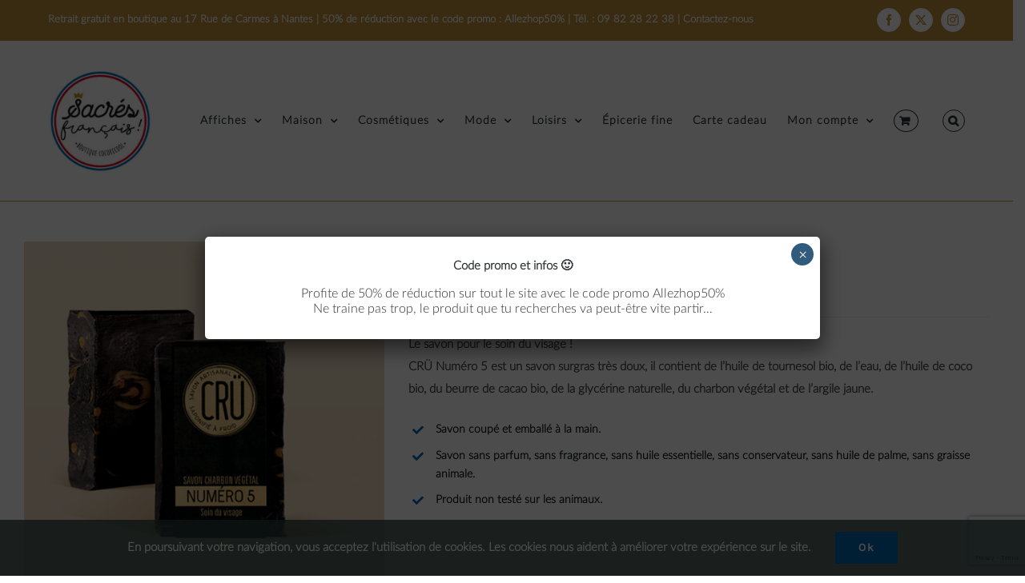

--- FILE ---
content_type: text/html; charset=UTF-8
request_url: https://sacres-francais.fr/product/savon-cru-numero-5/
body_size: 30461
content:
<!DOCTYPE html>
<html class="avada-html-layout-wide avada-html-header-position-top" lang="fr-FR" prefix="og: http://ogp.me/ns# fb: http://ogp.me/ns/fb#">
<head>
	<meta http-equiv="X-UA-Compatible" content="IE=edge" />
	<meta http-equiv="Content-Type" content="text/html; charset=utf-8"/>
	<meta name="viewport" content="width=device-width, initial-scale=1" />
	<meta name='robots' content='index, follow, max-image-preview:large, max-snippet:-1, max-video-preview:-1' />

<!-- Google Tag Manager by PYS -->
    <script data-cfasync="false" data-pagespeed-no-defer>
	    window.dataLayerPYS = window.dataLayerPYS || [];
	</script>
<!-- End Google Tag Manager by PYS -->
	<!-- This site is optimized with the Yoast SEO plugin v26.6 - https://yoast.com/wordpress/plugins/seo/ -->
	<title>Savon Crü Numéro 5 - Savonnerie Crü - Sacrés Français !</title>
	<link rel="canonical" href="https://sacres-francais.fr/product/savon-cru-numero-5/" />
	<meta property="og:locale" content="fr_FR" />
	<meta property="og:type" content="article" />
	<meta property="og:title" content="Savon Crü Numéro 5 - Savonnerie Crü - Sacrés Français !" />
	<meta property="og:description" content="Le savon pour le soin du visage ! CRÜ Numéro 5 est un savon surgras très doux, il contient de l’huile de tournesol bio, de l’eau, de l’huile de coco bio, du beurre de cacao bio, de la glycérine naturelle, du charbon végétal et de l’argile jaune." />
	<meta property="og:url" content="https://sacres-francais.fr/product/savon-cru-numero-5/" />
	<meta property="og:site_name" content="Sacrés Français !" />
	<meta property="article:publisher" content="https://www.facebook.com/SacresFrancaisNantes/" />
	<meta property="article:modified_time" content="2025-03-15T16:40:53+00:00" />
	<meta property="og:image" content="https://sacres-francais.fr/wp-content/uploads/2019/10/Savon-numéro-5-Crü.jpg" />
	<meta property="og:image:width" content="538" />
	<meta property="og:image:height" content="538" />
	<meta property="og:image:type" content="image/jpeg" />
	<meta name="twitter:card" content="summary_large_image" />
	<meta name="twitter:site" content="@Cocoricool" />
	<script type="application/ld+json" class="yoast-schema-graph">{"@context":"https://schema.org","@graph":[{"@type":"WebPage","@id":"https://sacres-francais.fr/product/savon-cru-numero-5/","url":"https://sacres-francais.fr/product/savon-cru-numero-5/","name":"Savon Crü Numéro 5 - Savonnerie Crü - Sacrés Français !","isPartOf":{"@id":"https://sacres-francais.fr/#website"},"primaryImageOfPage":{"@id":"https://sacres-francais.fr/product/savon-cru-numero-5/#primaryimage"},"image":{"@id":"https://sacres-francais.fr/product/savon-cru-numero-5/#primaryimage"},"thumbnailUrl":"https://sacres-francais.fr/wp-content/uploads/2019/10/Savon-numéro-5-Crü.jpg","datePublished":"2019-10-16T11:00:23+00:00","dateModified":"2025-03-15T16:40:53+00:00","breadcrumb":{"@id":"https://sacres-francais.fr/product/savon-cru-numero-5/#breadcrumb"},"inLanguage":"fr-FR","potentialAction":[{"@type":"ReadAction","target":["https://sacres-francais.fr/product/savon-cru-numero-5/"]}]},{"@type":"ImageObject","inLanguage":"fr-FR","@id":"https://sacres-francais.fr/product/savon-cru-numero-5/#primaryimage","url":"https://sacres-francais.fr/wp-content/uploads/2019/10/Savon-numéro-5-Crü.jpg","contentUrl":"https://sacres-francais.fr/wp-content/uploads/2019/10/Savon-numéro-5-Crü.jpg","width":538,"height":538},{"@type":"BreadcrumbList","@id":"https://sacres-francais.fr/product/savon-cru-numero-5/#breadcrumb","itemListElement":[{"@type":"ListItem","position":1,"name":"Accueil","item":"https://sacres-francais.fr/"},{"@type":"ListItem","position":2,"name":"Boutique","item":"https://sacres-francais.fr/boutique/"},{"@type":"ListItem","position":3,"name":"Savon Crü Numéro 5 &#8211; Savonnerie Crü"}]},{"@type":"WebSite","@id":"https://sacres-francais.fr/#website","url":"https://sacres-francais.fr/","name":"Sacrés Français !","description":"Votre Boutique en ligne 100% made in France","publisher":{"@id":"https://sacres-francais.fr/#organization"},"potentialAction":[{"@type":"SearchAction","target":{"@type":"EntryPoint","urlTemplate":"https://sacres-francais.fr/?s={search_term_string}"},"query-input":{"@type":"PropertyValueSpecification","valueRequired":true,"valueName":"search_term_string"}}],"inLanguage":"fr-FR"},{"@type":"Organization","@id":"https://sacres-francais.fr/#organization","name":"Sacrés Français !","url":"https://sacres-francais.fr/","logo":{"@type":"ImageObject","inLanguage":"fr-FR","@id":"https://sacres-francais.fr/#/schema/logo/image/","url":"https://sacres-francais.fr/wp-content/uploads/2018/06/SF-Logo4.png","contentUrl":"https://sacres-francais.fr/wp-content/uploads/2018/06/SF-Logo4.png","width":638,"height":639,"caption":"Sacrés Français !"},"image":{"@id":"https://sacres-francais.fr/#/schema/logo/image/"},"sameAs":["https://www.facebook.com/SacresFrancaisNantes/","https://x.com/Cocoricool","https://www.instagram.com/sacres_francais_/"]}]}</script>
	<!-- / Yoast SEO plugin. -->


<script type='application/javascript'  id='pys-version-script'>console.log('PixelYourSite Free version 11.1.5.1');</script>
<link rel="alternate" type="application/rss+xml" title="Sacrés Français ! &raquo; Flux" href="https://sacres-francais.fr/feed/" />
<link rel="alternate" type="application/rss+xml" title="Sacrés Français ! &raquo; Flux des commentaires" href="https://sacres-francais.fr/comments/feed/" />
		
		
		
				<link rel="alternate" title="oEmbed (JSON)" type="application/json+oembed" href="https://sacres-francais.fr/wp-json/oembed/1.0/embed?url=https%3A%2F%2Fsacres-francais.fr%2Fproduct%2Fsavon-cru-numero-5%2F" />
<link rel="alternate" title="oEmbed (XML)" type="text/xml+oembed" href="https://sacres-francais.fr/wp-json/oembed/1.0/embed?url=https%3A%2F%2Fsacres-francais.fr%2Fproduct%2Fsavon-cru-numero-5%2F&#038;format=xml" />
				
		<meta property="og:locale" content="fr_FR"/>
		<meta property="og:type" content="article"/>
		<meta property="og:site_name" content="Sacrés Français !"/>
		<meta property="og:title" content="Savon Crü Numéro 5 - Savonnerie Crü - Sacrés Français !"/>
				<meta property="og:url" content="https://sacres-francais.fr/product/savon-cru-numero-5/"/>
													<meta property="article:modified_time" content="2025-03-15T16:40:53+01:00"/>
											<meta property="og:image" content="https://sacres-francais.fr/wp-content/uploads/2019/10/Savon-numéro-5-Crü.jpg"/>
		<meta property="og:image:width" content="538"/>
		<meta property="og:image:height" content="538"/>
		<meta property="og:image:type" content="image/jpeg"/>
						<!-- This site uses the Google Analytics by MonsterInsights plugin v9.11.0 - Using Analytics tracking - https://www.monsterinsights.com/ -->
							<script src="//www.googletagmanager.com/gtag/js?id=G-LDS2SKJ39T"  data-cfasync="false" data-wpfc-render="false" type="text/javascript" async></script>
			<script data-cfasync="false" data-wpfc-render="false" type="text/javascript">
				var mi_version = '9.11.0';
				var mi_track_user = true;
				var mi_no_track_reason = '';
								var MonsterInsightsDefaultLocations = {"page_location":"https:\/\/sacres-francais.fr\/product\/savon-cru-numero-5\/"};
								if ( typeof MonsterInsightsPrivacyGuardFilter === 'function' ) {
					var MonsterInsightsLocations = (typeof MonsterInsightsExcludeQuery === 'object') ? MonsterInsightsPrivacyGuardFilter( MonsterInsightsExcludeQuery ) : MonsterInsightsPrivacyGuardFilter( MonsterInsightsDefaultLocations );
				} else {
					var MonsterInsightsLocations = (typeof MonsterInsightsExcludeQuery === 'object') ? MonsterInsightsExcludeQuery : MonsterInsightsDefaultLocations;
				}

								var disableStrs = [
										'ga-disable-G-LDS2SKJ39T',
									];

				/* Function to detect opted out users */
				function __gtagTrackerIsOptedOut() {
					for (var index = 0; index < disableStrs.length; index++) {
						if (document.cookie.indexOf(disableStrs[index] + '=true') > -1) {
							return true;
						}
					}

					return false;
				}

				/* Disable tracking if the opt-out cookie exists. */
				if (__gtagTrackerIsOptedOut()) {
					for (var index = 0; index < disableStrs.length; index++) {
						window[disableStrs[index]] = true;
					}
				}

				/* Opt-out function */
				function __gtagTrackerOptout() {
					for (var index = 0; index < disableStrs.length; index++) {
						document.cookie = disableStrs[index] + '=true; expires=Thu, 31 Dec 2099 23:59:59 UTC; path=/';
						window[disableStrs[index]] = true;
					}
				}

				if ('undefined' === typeof gaOptout) {
					function gaOptout() {
						__gtagTrackerOptout();
					}
				}
								window.dataLayerPYS = window.dataLayerPYS || [];

				window.MonsterInsightsDualTracker = {
					helpers: {},
					trackers: {},
				};
				if (mi_track_user) {
					function __gtagDataLayer() {
						dataLayer.push(arguments);
					}

					function __gtagTracker(type, name, parameters) {
						if (!parameters) {
							parameters = {};
						}

						if (parameters.send_to) {
							__gtagDataLayer.apply(null, arguments);
							return;
						}

						if (type === 'event') {
														parameters.send_to = monsterinsights_frontend.v4_id;
							var hookName = name;
							if (typeof parameters['event_category'] !== 'undefined') {
								hookName = parameters['event_category'] + ':' + name;
							}

							if (typeof MonsterInsightsDualTracker.trackers[hookName] !== 'undefined') {
								MonsterInsightsDualTracker.trackers[hookName](parameters);
							} else {
								__gtagDataLayer('event', name, parameters);
							}
							
						} else {
							__gtagDataLayer.apply(null, arguments);
						}
					}

					__gtagTracker('js', new Date());
					__gtagTracker('set', {
						'developer_id.dZGIzZG': true,
											});
					if ( MonsterInsightsLocations.page_location ) {
						__gtagTracker('set', MonsterInsightsLocations);
					}
										__gtagTracker('config', 'G-LDS2SKJ39T', {"forceSSL":"true","link_attribution":"true"} );
										window.gtag = __gtagTracker;										(function () {
						/* https://developers.google.com/analytics/devguides/collection/analyticsjs/ */
						/* ga and __gaTracker compatibility shim. */
						var noopfn = function () {
							return null;
						};
						var newtracker = function () {
							return new Tracker();
						};
						var Tracker = function () {
							return null;
						};
						var p = Tracker.prototype;
						p.get = noopfn;
						p.set = noopfn;
						p.send = function () {
							var args = Array.prototype.slice.call(arguments);
							args.unshift('send');
							__gaTracker.apply(null, args);
						};
						var __gaTracker = function () {
							var len = arguments.length;
							if (len === 0) {
								return;
							}
							var f = arguments[len - 1];
							if (typeof f !== 'object' || f === null || typeof f.hitCallback !== 'function') {
								if ('send' === arguments[0]) {
									var hitConverted, hitObject = false, action;
									if ('event' === arguments[1]) {
										if ('undefined' !== typeof arguments[3]) {
											hitObject = {
												'eventAction': arguments[3],
												'eventCategory': arguments[2],
												'eventLabel': arguments[4],
												'value': arguments[5] ? arguments[5] : 1,
											}
										}
									}
									if ('pageview' === arguments[1]) {
										if ('undefined' !== typeof arguments[2]) {
											hitObject = {
												'eventAction': 'page_view',
												'page_path': arguments[2],
											}
										}
									}
									if (typeof arguments[2] === 'object') {
										hitObject = arguments[2];
									}
									if (typeof arguments[5] === 'object') {
										Object.assign(hitObject, arguments[5]);
									}
									if ('undefined' !== typeof arguments[1].hitType) {
										hitObject = arguments[1];
										if ('pageview' === hitObject.hitType) {
											hitObject.eventAction = 'page_view';
										}
									}
									if (hitObject) {
										action = 'timing' === arguments[1].hitType ? 'timing_complete' : hitObject.eventAction;
										hitConverted = mapArgs(hitObject);
										__gtagTracker('event', action, hitConverted);
									}
								}
								return;
							}

							function mapArgs(args) {
								var arg, hit = {};
								var gaMap = {
									'eventCategory': 'event_category',
									'eventAction': 'event_action',
									'eventLabel': 'event_label',
									'eventValue': 'event_value',
									'nonInteraction': 'non_interaction',
									'timingCategory': 'event_category',
									'timingVar': 'name',
									'timingValue': 'value',
									'timingLabel': 'event_label',
									'page': 'page_path',
									'location': 'page_location',
									'title': 'page_title',
									'referrer' : 'page_referrer',
								};
								for (arg in args) {
																		if (!(!args.hasOwnProperty(arg) || !gaMap.hasOwnProperty(arg))) {
										hit[gaMap[arg]] = args[arg];
									} else {
										hit[arg] = args[arg];
									}
								}
								return hit;
							}

							try {
								f.hitCallback();
							} catch (ex) {
							}
						};
						__gaTracker.create = newtracker;
						__gaTracker.getByName = newtracker;
						__gaTracker.getAll = function () {
							return [];
						};
						__gaTracker.remove = noopfn;
						__gaTracker.loaded = true;
						window['__gaTracker'] = __gaTracker;
					})();
									} else {
										console.log("");
					(function () {
						function __gtagTracker() {
							return null;
						}

						window['__gtagTracker'] = __gtagTracker;
						window['gtag'] = __gtagTracker;
					})();
									}
			</script>
							<!-- / Google Analytics by MonsterInsights -->
		<style id='wp-img-auto-sizes-contain-inline-css' type='text/css'>
img:is([sizes=auto i],[sizes^="auto," i]){contain-intrinsic-size:3000px 1500px}
/*# sourceURL=wp-img-auto-sizes-contain-inline-css */
</style>
<style id='wp-emoji-styles-inline-css' type='text/css'>

	img.wp-smiley, img.emoji {
		display: inline !important;
		border: none !important;
		box-shadow: none !important;
		height: 1em !important;
		width: 1em !important;
		margin: 0 0.07em !important;
		vertical-align: -0.1em !important;
		background: none !important;
		padding: 0 !important;
	}
/*# sourceURL=wp-emoji-styles-inline-css */
</style>
<link rel='stylesheet' id='wp-components-css' href='https://sacres-francais.fr/wp-includes/css/dist/components/style.min.css?ver=5b50a5c78e026d678f00ca690a10fc93' type='text/css' media='all' />
<link rel='stylesheet' id='wp-preferences-css' href='https://sacres-francais.fr/wp-includes/css/dist/preferences/style.min.css?ver=5b50a5c78e026d678f00ca690a10fc93' type='text/css' media='all' />
<link rel='stylesheet' id='wp-block-editor-css' href='https://sacres-francais.fr/wp-includes/css/dist/block-editor/style.min.css?ver=5b50a5c78e026d678f00ca690a10fc93' type='text/css' media='all' />
<link rel='stylesheet' id='popup-maker-block-library-style-css' href='https://sacres-francais.fr/wp-content/plugins/popup-maker/dist/packages/block-library-style.css?ver=dbea705cfafe089d65f1' type='text/css' media='all' />
<style id='woocommerce-inline-inline-css' type='text/css'>
.woocommerce form .form-row .required { visibility: visible; }
/*# sourceURL=woocommerce-inline-inline-css */
</style>
<link rel='stylesheet' id='contact-form-7-css' href='https://sacres-francais.fr/wp-content/plugins/contact-form-7/includes/css/styles.css?ver=6.1.4' type='text/css' media='all' />
<style id='pi-edd-template-inline-css' type='text/css'>

            .pi-edd{
                text-align:center;
                margin-top:5px;
                margin-bottom:5px;
                font-size:12px;
                border-radius:6px;
            }

            .pi-edd span{
                font-weight:bold;
            }

            .pi-edd-product{
                background:#f0947e;;
                color:#ffffff;
                padding: 5px 5px;
                margin-top:1rem;
                margin-bottom:1rem;
            }

            .pi-edd-loop{
                background:#f0947e;;
                color:#ffffff;
                padding: 5px 5px;
            }

            .pi-edd-cart{
                background:#f0947e;;
                color:#ffffff;
                padding: 5px 5px;
                text-align:left;
                display:inline-block;
                padding:0px 10px;
            }
        
/*# sourceURL=pi-edd-template-inline-css */
</style>
<style id='dummy-handle-inline-css' type='text/css'>

            .pi-edd{
                text-align:center;
                margin-top:5px;
                margin-bottom:5px;
                font-size:12px;
                border-radius:6px;
            }

            .pi-edd span{
                font-weight:bold;
            }

            .pi-edd-product{
                background:#f0947e;
                color:#ffffff;
                padding: 5px 5px;
                margin-top:1rem;
                margin-bottom:1rem;
                clear:both;
            }

            .pi-edd-loop{
                background:#f0947e;
                color:#ffffff;
                padding: 5px 5px;
            }

            .pi-edd-cart{
                background:#f0947e;
                color:#ffffff;
                padding: 5px 5px;
                text-align:left;
                display:inline-block;
                padding:0px 10px;
            }
        
/*# sourceURL=dummy-handle-inline-css */
</style>
<link rel='stylesheet' id='jquery-bxslider-css-css' href='https://sacres-francais.fr/wp-content/plugins/banner-management-for-woocommerce/public/css/jquery.bxslider.css?ver=2.1' type='text/css' media='all' />
<link rel='stylesheet' id='banner-management-for-woocommerce-css' href='https://sacres-francais.fr/wp-content/plugins/banner-management-for-woocommerce/public/css/woocommerce-category-banner-management-public.css?ver=2.1' type='text/css' media='all' />
<link rel='stylesheet' id='fontawesome-css-css' href='https://sacres-francais.fr/wp-content/plugins/banner-management-for-woocommerce/public/css/all.min.css?ver=2.1' type='text/css' media='all' />
<link rel='stylesheet' id='popup-maker-site-css' href='//sacres-francais.fr/wp-content/uploads/pum/pum-site-styles.css?generated=1757782972&#038;ver=1.21.5' type='text/css' media='all' />
<link rel='stylesheet' id='fusion-dynamic-css-css' href='https://sacres-francais.fr/wp-content/uploads/fusion-styles/45dc75f98767e9b404465cd335dd5d5e.min.css?ver=3.14.2' type='text/css' media='all' />
<script type="text/javascript" src="https://sacres-francais.fr/wp-content/plugins/google-analytics-for-wordpress/assets/js/frontend-gtag.min.js?ver=9.11.0" id="monsterinsights-frontend-script-js" async="async" data-wp-strategy="async"></script>
<script data-cfasync="false" data-wpfc-render="false" type="text/javascript" id='monsterinsights-frontend-script-js-extra'>/* <![CDATA[ */
var monsterinsights_frontend = {"js_events_tracking":"true","download_extensions":"doc,pdf,ppt,zip,xls,docx,pptx,xlsx","inbound_paths":"[{\"path\":\"\\\/go\\\/\",\"label\":\"affiliate\"},{\"path\":\"\\\/recommend\\\/\",\"label\":\"affiliate\"}]","home_url":"https:\/\/sacres-francais.fr","hash_tracking":"false","v4_id":"G-LDS2SKJ39T"};/* ]]> */
</script>
<script type="text/javascript" id="jquery-core-js-extra">
/* <![CDATA[ */
var pysFacebookRest = {"restApiUrl":"https://sacres-francais.fr/wp-json/pys-facebook/v1/event","debug":""};
//# sourceURL=jquery-core-js-extra
/* ]]> */
</script>
<script type="text/javascript" src="https://sacres-francais.fr/wp-includes/js/jquery/jquery.min.js?ver=3.7.1" id="jquery-core-js"></script>
<script type="text/javascript" src="https://sacres-francais.fr/wp-includes/js/jquery/jquery-migrate.min.js?ver=3.4.1" id="jquery-migrate-js"></script>
<script type="text/javascript" src="https://sacres-francais.fr/wp-content/plugins/woocommerce/assets/js/zoom/jquery.zoom.min.js?ver=1.7.21-wc.10.4.3" id="wc-zoom-js" defer="defer" data-wp-strategy="defer"></script>
<script type="text/javascript" src="https://sacres-francais.fr/wp-content/plugins/woocommerce/assets/js/flexslider/jquery.flexslider.min.js?ver=2.7.2-wc.10.4.3" id="wc-flexslider-js" defer="defer" data-wp-strategy="defer"></script>
<script type="text/javascript" id="wc-single-product-js-extra">
/* <![CDATA[ */
var wc_single_product_params = {"i18n_required_rating_text":"Veuillez s\u00e9lectionner une note","i18n_rating_options":["1\u00a0\u00e9toile sur 5","2\u00a0\u00e9toiles sur 5","3\u00a0\u00e9toiles sur 5","4\u00a0\u00e9toiles sur 5","5\u00a0\u00e9toiles sur 5"],"i18n_product_gallery_trigger_text":"Voir la galerie d\u2019images en plein \u00e9cran","review_rating_required":"yes","flexslider":{"rtl":false,"animation":"slide","smoothHeight":true,"directionNav":true,"controlNav":"thumbnails","slideshow":false,"animationSpeed":500,"animationLoop":false,"allowOneSlide":false,"prevText":"\u003Ci class=\"awb-icon-angle-left\"\u003E\u003C/i\u003E","nextText":"\u003Ci class=\"awb-icon-angle-right\"\u003E\u003C/i\u003E"},"zoom_enabled":"1","zoom_options":[],"photoswipe_enabled":"","photoswipe_options":{"shareEl":false,"closeOnScroll":false,"history":false,"hideAnimationDuration":0,"showAnimationDuration":0},"flexslider_enabled":"1"};
//# sourceURL=wc-single-product-js-extra
/* ]]> */
</script>
<script type="text/javascript" src="https://sacres-francais.fr/wp-content/plugins/woocommerce/assets/js/frontend/single-product.min.js?ver=10.4.3" id="wc-single-product-js" defer="defer" data-wp-strategy="defer"></script>
<script type="text/javascript" src="https://sacres-francais.fr/wp-content/plugins/woocommerce/assets/js/jquery-blockui/jquery.blockUI.min.js?ver=2.7.0-wc.10.4.3" id="wc-jquery-blockui-js" defer="defer" data-wp-strategy="defer"></script>
<script type="text/javascript" src="https://sacres-francais.fr/wp-content/plugins/woocommerce/assets/js/js-cookie/js.cookie.min.js?ver=2.1.4-wc.10.4.3" id="wc-js-cookie-js" defer="defer" data-wp-strategy="defer"></script>
<script type="text/javascript" id="woocommerce-js-extra">
/* <![CDATA[ */
var woocommerce_params = {"ajax_url":"/wp-admin/admin-ajax.php","wc_ajax_url":"/?wc-ajax=%%endpoint%%","i18n_password_show":"Afficher le mot de passe","i18n_password_hide":"Masquer le mot de passe"};
//# sourceURL=woocommerce-js-extra
/* ]]> */
</script>
<script type="text/javascript" src="https://sacres-francais.fr/wp-content/plugins/woocommerce/assets/js/frontend/woocommerce.min.js?ver=10.4.3" id="woocommerce-js" defer="defer" data-wp-strategy="defer"></script>
<script type="text/javascript" src="https://sacres-francais.fr/wp-content/plugins/banner-management-for-woocommerce/public/js/jquery.bxslider.min.js?ver=2.1" id="jquery-bxslider-js"></script>
<script type="text/javascript" src="https://sacres-francais.fr/wp-content/plugins/banner-management-for-woocommerce/public/js/woocommerce-category-banner-management-public.min.js?ver=2.1" id="banner-management-for-woocommerce-public-js-js"></script>
<script type="text/javascript" src="https://sacres-francais.fr/wp-content/plugins/estimate-delivery-date-for-woocommerce-pro/public/js/pi-edd-public.js?ver=5b50a5c78e026d678f00ca690a10fc93" id="pi-edd-script-js"></script>
<script type="text/javascript" id="pi-edd-variable-product-js-extra">
/* <![CDATA[ */
var variation_estimate_msg = [[""]];
//# sourceURL=pi-edd-variable-product-js-extra
/* ]]> */
</script>
<script type="text/javascript" src="https://sacres-francais.fr/wp-content/plugins/pixelyoursite/dist/scripts/jquery.bind-first-0.2.3.min.js?ver=0.2.3" id="jquery-bind-first-js"></script>
<script type="text/javascript" src="https://sacres-francais.fr/wp-content/plugins/pixelyoursite/dist/scripts/js.cookie-2.1.3.min.js?ver=2.1.3" id="js-cookie-pys-js"></script>
<script type="text/javascript" src="https://sacres-francais.fr/wp-content/plugins/pixelyoursite/dist/scripts/tld.min.js?ver=2.3.1" id="js-tld-js"></script>
<script type="text/javascript" id="pys-js-extra">
/* <![CDATA[ */
var pysOptions = {"staticEvents":{"facebook":{"woo_view_content":[{"delay":0,"type":"static","name":"ViewContent","pixelIds":["867364437094424"],"eventID":"ba228fcb-30d8-414f-9c7a-9cadf889b424","params":{"content_ids":["27345"],"content_type":"product","tags":"Savon","content_name":"Savon Cr\u00fc Num\u00e9ro 5 - Savonnerie Cr\u00fc","category_name":"Cosm\u00e9tiques, F\u00eate des m\u00e8res, Saint-Valentin, Savons, huiles, etc","value":"8.9","currency":"EUR","contents":[{"id":"27345","quantity":1}],"product_price":"8.9","page_title":"Savon Cr\u00fc Num\u00e9ro 5 - Savonnerie Cr\u00fc","post_type":"product","post_id":27345,"plugin":"PixelYourSite","user_role":"guest","event_url":"sacres-francais.fr/product/savon-cru-numero-5/"},"e_id":"woo_view_content","ids":[],"hasTimeWindow":false,"timeWindow":0,"woo_order":"","edd_order":""}],"init_event":[{"delay":0,"type":"static","ajaxFire":false,"name":"PageView","pixelIds":["867364437094424"],"eventID":"9b9205b6-9a63-4414-9633-b535d8059583","params":{"page_title":"Savon Cr\u00fc Num\u00e9ro 5 - Savonnerie Cr\u00fc","post_type":"product","post_id":27345,"plugin":"PixelYourSite","user_role":"guest","event_url":"sacres-francais.fr/product/savon-cru-numero-5/"},"e_id":"init_event","ids":[],"hasTimeWindow":false,"timeWindow":0,"woo_order":"","edd_order":""}]},"ga":{"woo_view_content":[{"delay":0,"type":"static","name":"view_item","trackingIds":["G-LQJB0FZS7L"],"eventID":"ba228fcb-30d8-414f-9c7a-9cadf889b424","params":{"event_category":"ecommerce","currency":"EUR","items":[{"item_id":"27345","item_name":"Savon Cr\u00fc Num\u00e9ro 5 - Savonnerie Cr\u00fc","quantity":1,"price":"8.9","item_category":"Savons, huiles, etc","item_category2":"Saint-Valentin","item_category3":"F\u00eate des m\u00e8res","item_category4":"Cosm\u00e9tiques"}],"value":"8.9","page_title":"Savon Cr\u00fc Num\u00e9ro 5 - Savonnerie Cr\u00fc","post_type":"product","post_id":27345,"plugin":"PixelYourSite","user_role":"guest","event_url":"sacres-francais.fr/product/savon-cru-numero-5/"},"e_id":"woo_view_content","ids":[],"hasTimeWindow":false,"timeWindow":0,"pixelIds":[],"woo_order":"","edd_order":""}]}},"dynamicEvents":{"automatic_event_form":{"facebook":{"delay":0,"type":"dyn","name":"Form","pixelIds":["867364437094424"],"eventID":"c9546f56-ff76-4d79-8d33-9237dbd33b0b","params":{"page_title":"Savon Cr\u00fc Num\u00e9ro 5 - Savonnerie Cr\u00fc","post_type":"product","post_id":27345,"plugin":"PixelYourSite","user_role":"guest","event_url":"sacres-francais.fr/product/savon-cru-numero-5/"},"e_id":"automatic_event_form","ids":[],"hasTimeWindow":false,"timeWindow":0,"woo_order":"","edd_order":""},"ga":{"delay":0,"type":"dyn","name":"Form","trackingIds":["G-LQJB0FZS7L"],"eventID":"c9546f56-ff76-4d79-8d33-9237dbd33b0b","params":{"page_title":"Savon Cr\u00fc Num\u00e9ro 5 - Savonnerie Cr\u00fc","post_type":"product","post_id":27345,"plugin":"PixelYourSite","user_role":"guest","event_url":"sacres-francais.fr/product/savon-cru-numero-5/"},"e_id":"automatic_event_form","ids":[],"hasTimeWindow":false,"timeWindow":0,"pixelIds":[],"woo_order":"","edd_order":""}},"automatic_event_download":{"facebook":{"delay":0,"type":"dyn","name":"Download","extensions":["","doc","exe","js","pdf","ppt","tgz","zip","xls"],"pixelIds":["867364437094424"],"eventID":"096d52e3-e7f7-4ffa-b07d-121d320ce53f","params":{"page_title":"Savon Cr\u00fc Num\u00e9ro 5 - Savonnerie Cr\u00fc","post_type":"product","post_id":27345,"plugin":"PixelYourSite","user_role":"guest","event_url":"sacres-francais.fr/product/savon-cru-numero-5/"},"e_id":"automatic_event_download","ids":[],"hasTimeWindow":false,"timeWindow":0,"woo_order":"","edd_order":""},"ga":{"delay":0,"type":"dyn","name":"Download","extensions":["","doc","exe","js","pdf","ppt","tgz","zip","xls"],"trackingIds":["G-LQJB0FZS7L"],"eventID":"096d52e3-e7f7-4ffa-b07d-121d320ce53f","params":{"page_title":"Savon Cr\u00fc Num\u00e9ro 5 - Savonnerie Cr\u00fc","post_type":"product","post_id":27345,"plugin":"PixelYourSite","user_role":"guest","event_url":"sacres-francais.fr/product/savon-cru-numero-5/"},"e_id":"automatic_event_download","ids":[],"hasTimeWindow":false,"timeWindow":0,"pixelIds":[],"woo_order":"","edd_order":""}},"automatic_event_comment":{"facebook":{"delay":0,"type":"dyn","name":"Comment","pixelIds":["867364437094424"],"eventID":"66c5d5f6-66af-4863-b99c-6da87c4fb1d4","params":{"page_title":"Savon Cr\u00fc Num\u00e9ro 5 - Savonnerie Cr\u00fc","post_type":"product","post_id":27345,"plugin":"PixelYourSite","user_role":"guest","event_url":"sacres-francais.fr/product/savon-cru-numero-5/"},"e_id":"automatic_event_comment","ids":[],"hasTimeWindow":false,"timeWindow":0,"woo_order":"","edd_order":""},"ga":{"delay":0,"type":"dyn","name":"Comment","trackingIds":["G-LQJB0FZS7L"],"eventID":"66c5d5f6-66af-4863-b99c-6da87c4fb1d4","params":{"page_title":"Savon Cr\u00fc Num\u00e9ro 5 - Savonnerie Cr\u00fc","post_type":"product","post_id":27345,"plugin":"PixelYourSite","user_role":"guest","event_url":"sacres-francais.fr/product/savon-cru-numero-5/"},"e_id":"automatic_event_comment","ids":[],"hasTimeWindow":false,"timeWindow":0,"pixelIds":[],"woo_order":"","edd_order":""}},"woo_add_to_cart_on_button_click":{"facebook":{"delay":0,"type":"dyn","name":"AddToCart","pixelIds":["867364437094424"],"eventID":"905f4dab-58be-4796-83cb-d2ae56596319","params":{"page_title":"Savon Cr\u00fc Num\u00e9ro 5 - Savonnerie Cr\u00fc","post_type":"product","post_id":27345,"plugin":"PixelYourSite","user_role":"guest","event_url":"sacres-francais.fr/product/savon-cru-numero-5/"},"e_id":"woo_add_to_cart_on_button_click","ids":[],"hasTimeWindow":false,"timeWindow":0,"woo_order":"","edd_order":""},"ga":{"delay":0,"type":"dyn","name":"add_to_cart","trackingIds":["G-LQJB0FZS7L"],"eventID":"905f4dab-58be-4796-83cb-d2ae56596319","params":{"page_title":"Savon Cr\u00fc Num\u00e9ro 5 - Savonnerie Cr\u00fc","post_type":"product","post_id":27345,"plugin":"PixelYourSite","user_role":"guest","event_url":"sacres-francais.fr/product/savon-cru-numero-5/"},"e_id":"woo_add_to_cart_on_button_click","ids":[],"hasTimeWindow":false,"timeWindow":0,"pixelIds":[],"woo_order":"","edd_order":""}}},"triggerEvents":[],"triggerEventTypes":[],"facebook":{"pixelIds":["867364437094424"],"advancedMatching":[],"advancedMatchingEnabled":true,"removeMetadata":false,"wooVariableAsSimple":false,"serverApiEnabled":true,"wooCRSendFromServer":false,"send_external_id":null,"enabled_medical":false,"do_not_track_medical_param":["event_url","post_title","page_title","landing_page","content_name","categories","category_name","tags"],"meta_ldu":false},"ga":{"trackingIds":["G-LQJB0FZS7L"],"commentEventEnabled":true,"downloadEnabled":true,"formEventEnabled":true,"crossDomainEnabled":false,"crossDomainAcceptIncoming":false,"crossDomainDomains":[],"isDebugEnabled":[],"serverContainerUrls":{"G-LQJB0FZS7L":{"enable_server_container":"","server_container_url":"","transport_url":""}},"additionalConfig":{"G-LQJB0FZS7L":{"first_party_collection":true}},"disableAdvertisingFeatures":false,"disableAdvertisingPersonalization":false,"wooVariableAsSimple":true,"custom_page_view_event":false},"debug":"","siteUrl":"https://sacres-francais.fr","ajaxUrl":"https://sacres-francais.fr/wp-admin/admin-ajax.php","ajax_event":"6f8ffc618c","enable_remove_download_url_param":"1","cookie_duration":"7","last_visit_duration":"60","enable_success_send_form":"","ajaxForServerEvent":"1","ajaxForServerStaticEvent":"1","useSendBeacon":"1","send_external_id":"1","external_id_expire":"180","track_cookie_for_subdomains":"1","google_consent_mode":"1","gdpr":{"ajax_enabled":false,"all_disabled_by_api":false,"facebook_disabled_by_api":false,"analytics_disabled_by_api":false,"google_ads_disabled_by_api":false,"pinterest_disabled_by_api":false,"bing_disabled_by_api":false,"reddit_disabled_by_api":false,"externalID_disabled_by_api":false,"facebook_prior_consent_enabled":true,"analytics_prior_consent_enabled":true,"google_ads_prior_consent_enabled":null,"pinterest_prior_consent_enabled":true,"bing_prior_consent_enabled":true,"cookiebot_integration_enabled":false,"cookiebot_facebook_consent_category":"marketing","cookiebot_analytics_consent_category":"statistics","cookiebot_tiktok_consent_category":"marketing","cookiebot_google_ads_consent_category":"marketing","cookiebot_pinterest_consent_category":"marketing","cookiebot_bing_consent_category":"marketing","consent_magic_integration_enabled":false,"real_cookie_banner_integration_enabled":false,"cookie_notice_integration_enabled":false,"cookie_law_info_integration_enabled":false,"analytics_storage":{"enabled":true,"value":"granted","filter":false},"ad_storage":{"enabled":true,"value":"granted","filter":false},"ad_user_data":{"enabled":true,"value":"granted","filter":false},"ad_personalization":{"enabled":true,"value":"granted","filter":false}},"cookie":{"disabled_all_cookie":false,"disabled_start_session_cookie":false,"disabled_advanced_form_data_cookie":false,"disabled_landing_page_cookie":false,"disabled_first_visit_cookie":false,"disabled_trafficsource_cookie":false,"disabled_utmTerms_cookie":false,"disabled_utmId_cookie":false},"tracking_analytics":{"TrafficSource":"direct","TrafficLanding":"undefined","TrafficUtms":[],"TrafficUtmsId":[]},"GATags":{"ga_datalayer_type":"default","ga_datalayer_name":"dataLayerPYS"},"woo":{"enabled":true,"enabled_save_data_to_orders":true,"addToCartOnButtonEnabled":true,"addToCartOnButtonValueEnabled":true,"addToCartOnButtonValueOption":"price","singleProductId":27345,"removeFromCartSelector":"form.woocommerce-cart-form .remove","addToCartCatchMethod":"add_cart_js","is_order_received_page":false,"containOrderId":false},"edd":{"enabled":false},"cache_bypass":"1767213719"};
//# sourceURL=pys-js-extra
/* ]]> */
</script>
<script type="text/javascript" src="https://sacres-francais.fr/wp-content/plugins/pixelyoursite/dist/scripts/public.js?ver=11.1.5.1" id="pys-js"></script>
<link rel="https://api.w.org/" href="https://sacres-francais.fr/wp-json/" /><link rel="alternate" title="JSON" type="application/json" href="https://sacres-francais.fr/wp-json/wp/v2/product/27345" /><link rel="EditURI" type="application/rsd+xml" title="RSD" href="https://sacres-francais.fr/xmlrpc.php?rsd" />

<link rel='shortlink' href='https://sacres-francais.fr/?p=27345' />
<meta name="facebook-domain-verification" content="qcaviosdh6e7c84cjjrqqshhw66yb2" /><style type="text/css" id="css-fb-visibility">@media screen and (max-width: 623px){.fusion-no-small-visibility{display:none !important;}body .sm-text-align-center{text-align:center !important;}body .sm-text-align-left{text-align:left !important;}body .sm-text-align-right{text-align:right !important;}body .sm-text-align-justify{text-align:justify !important;}body .sm-flex-align-center{justify-content:center !important;}body .sm-flex-align-flex-start{justify-content:flex-start !important;}body .sm-flex-align-flex-end{justify-content:flex-end !important;}body .sm-mx-auto{margin-left:auto !important;margin-right:auto !important;}body .sm-ml-auto{margin-left:auto !important;}body .sm-mr-auto{margin-right:auto !important;}body .fusion-absolute-position-small{position:absolute;width:100%;}.awb-sticky.awb-sticky-small{ position: sticky; top: var(--awb-sticky-offset,0); }}@media screen and (min-width: 624px) and (max-width: 1024px){.fusion-no-medium-visibility{display:none !important;}body .md-text-align-center{text-align:center !important;}body .md-text-align-left{text-align:left !important;}body .md-text-align-right{text-align:right !important;}body .md-text-align-justify{text-align:justify !important;}body .md-flex-align-center{justify-content:center !important;}body .md-flex-align-flex-start{justify-content:flex-start !important;}body .md-flex-align-flex-end{justify-content:flex-end !important;}body .md-mx-auto{margin-left:auto !important;margin-right:auto !important;}body .md-ml-auto{margin-left:auto !important;}body .md-mr-auto{margin-right:auto !important;}body .fusion-absolute-position-medium{position:absolute;width:100%;}.awb-sticky.awb-sticky-medium{ position: sticky; top: var(--awb-sticky-offset,0); }}@media screen and (min-width: 1025px){.fusion-no-large-visibility{display:none !important;}body .lg-text-align-center{text-align:center !important;}body .lg-text-align-left{text-align:left !important;}body .lg-text-align-right{text-align:right !important;}body .lg-text-align-justify{text-align:justify !important;}body .lg-flex-align-center{justify-content:center !important;}body .lg-flex-align-flex-start{justify-content:flex-start !important;}body .lg-flex-align-flex-end{justify-content:flex-end !important;}body .lg-mx-auto{margin-left:auto !important;margin-right:auto !important;}body .lg-ml-auto{margin-left:auto !important;}body .lg-mr-auto{margin-right:auto !important;}body .fusion-absolute-position-large{position:absolute;width:100%;}.awb-sticky.awb-sticky-large{ position: sticky; top: var(--awb-sticky-offset,0); }}</style>	<noscript><style>.woocommerce-product-gallery{ opacity: 1 !important; }</style></noscript>
	<link rel="icon" href="https://sacres-francais.fr/wp-content/uploads/2017/02/Logo-Sacrés-Français-100x100.jpg" sizes="32x32" />
<link rel="icon" href="https://sacres-francais.fr/wp-content/uploads/2017/02/Logo-Sacrés-Français.jpg" sizes="192x192" />
<link rel="apple-touch-icon" href="https://sacres-francais.fr/wp-content/uploads/2017/02/Logo-Sacrés-Français.jpg" />
<meta name="msapplication-TileImage" content="https://sacres-francais.fr/wp-content/uploads/2017/02/Logo-Sacrés-Français.jpg" />
		<script type="text/javascript">
			var doc = document.documentElement;
			doc.setAttribute( 'data-useragent', navigator.userAgent );
		</script>
		
	<style id='global-styles-inline-css' type='text/css'>
:root{--wp--preset--aspect-ratio--square: 1;--wp--preset--aspect-ratio--4-3: 4/3;--wp--preset--aspect-ratio--3-4: 3/4;--wp--preset--aspect-ratio--3-2: 3/2;--wp--preset--aspect-ratio--2-3: 2/3;--wp--preset--aspect-ratio--16-9: 16/9;--wp--preset--aspect-ratio--9-16: 9/16;--wp--preset--color--black: #000000;--wp--preset--color--cyan-bluish-gray: #abb8c3;--wp--preset--color--white: #ffffff;--wp--preset--color--pale-pink: #f78da7;--wp--preset--color--vivid-red: #cf2e2e;--wp--preset--color--luminous-vivid-orange: #ff6900;--wp--preset--color--luminous-vivid-amber: #fcb900;--wp--preset--color--light-green-cyan: #7bdcb5;--wp--preset--color--vivid-green-cyan: #00d084;--wp--preset--color--pale-cyan-blue: #8ed1fc;--wp--preset--color--vivid-cyan-blue: #0693e3;--wp--preset--color--vivid-purple: #9b51e0;--wp--preset--color--awb-color-1: #ffffff;--wp--preset--color--awb-color-2: #f9f9fb;--wp--preset--color--awb-color-3: #f2f3f5;--wp--preset--color--awb-color-4: #65bd7d;--wp--preset--color--awb-color-5: #198fd9;--wp--preset--color--awb-color-6: #434549;--wp--preset--color--awb-color-7: #212326;--wp--preset--color--awb-color-8: #141617;--wp--preset--gradient--vivid-cyan-blue-to-vivid-purple: linear-gradient(135deg,rgb(6,147,227) 0%,rgb(155,81,224) 100%);--wp--preset--gradient--light-green-cyan-to-vivid-green-cyan: linear-gradient(135deg,rgb(122,220,180) 0%,rgb(0,208,130) 100%);--wp--preset--gradient--luminous-vivid-amber-to-luminous-vivid-orange: linear-gradient(135deg,rgb(252,185,0) 0%,rgb(255,105,0) 100%);--wp--preset--gradient--luminous-vivid-orange-to-vivid-red: linear-gradient(135deg,rgb(255,105,0) 0%,rgb(207,46,46) 100%);--wp--preset--gradient--very-light-gray-to-cyan-bluish-gray: linear-gradient(135deg,rgb(238,238,238) 0%,rgb(169,184,195) 100%);--wp--preset--gradient--cool-to-warm-spectrum: linear-gradient(135deg,rgb(74,234,220) 0%,rgb(151,120,209) 20%,rgb(207,42,186) 40%,rgb(238,44,130) 60%,rgb(251,105,98) 80%,rgb(254,248,76) 100%);--wp--preset--gradient--blush-light-purple: linear-gradient(135deg,rgb(255,206,236) 0%,rgb(152,150,240) 100%);--wp--preset--gradient--blush-bordeaux: linear-gradient(135deg,rgb(254,205,165) 0%,rgb(254,45,45) 50%,rgb(107,0,62) 100%);--wp--preset--gradient--luminous-dusk: linear-gradient(135deg,rgb(255,203,112) 0%,rgb(199,81,192) 50%,rgb(65,88,208) 100%);--wp--preset--gradient--pale-ocean: linear-gradient(135deg,rgb(255,245,203) 0%,rgb(182,227,212) 50%,rgb(51,167,181) 100%);--wp--preset--gradient--electric-grass: linear-gradient(135deg,rgb(202,248,128) 0%,rgb(113,206,126) 100%);--wp--preset--gradient--midnight: linear-gradient(135deg,rgb(2,3,129) 0%,rgb(40,116,252) 100%);--wp--preset--font-size--small: 11.25px;--wp--preset--font-size--medium: 20px;--wp--preset--font-size--large: 22.5px;--wp--preset--font-size--x-large: 42px;--wp--preset--font-size--normal: 15px;--wp--preset--font-size--xlarge: 30px;--wp--preset--font-size--huge: 45px;--wp--preset--spacing--20: 0.44rem;--wp--preset--spacing--30: 0.67rem;--wp--preset--spacing--40: 1rem;--wp--preset--spacing--50: 1.5rem;--wp--preset--spacing--60: 2.25rem;--wp--preset--spacing--70: 3.38rem;--wp--preset--spacing--80: 5.06rem;--wp--preset--shadow--natural: 6px 6px 9px rgba(0, 0, 0, 0.2);--wp--preset--shadow--deep: 12px 12px 50px rgba(0, 0, 0, 0.4);--wp--preset--shadow--sharp: 6px 6px 0px rgba(0, 0, 0, 0.2);--wp--preset--shadow--outlined: 6px 6px 0px -3px rgb(255, 255, 255), 6px 6px rgb(0, 0, 0);--wp--preset--shadow--crisp: 6px 6px 0px rgb(0, 0, 0);}:where(.is-layout-flex){gap: 0.5em;}:where(.is-layout-grid){gap: 0.5em;}body .is-layout-flex{display: flex;}.is-layout-flex{flex-wrap: wrap;align-items: center;}.is-layout-flex > :is(*, div){margin: 0;}body .is-layout-grid{display: grid;}.is-layout-grid > :is(*, div){margin: 0;}:where(.wp-block-columns.is-layout-flex){gap: 2em;}:where(.wp-block-columns.is-layout-grid){gap: 2em;}:where(.wp-block-post-template.is-layout-flex){gap: 1.25em;}:where(.wp-block-post-template.is-layout-grid){gap: 1.25em;}.has-black-color{color: var(--wp--preset--color--black) !important;}.has-cyan-bluish-gray-color{color: var(--wp--preset--color--cyan-bluish-gray) !important;}.has-white-color{color: var(--wp--preset--color--white) !important;}.has-pale-pink-color{color: var(--wp--preset--color--pale-pink) !important;}.has-vivid-red-color{color: var(--wp--preset--color--vivid-red) !important;}.has-luminous-vivid-orange-color{color: var(--wp--preset--color--luminous-vivid-orange) !important;}.has-luminous-vivid-amber-color{color: var(--wp--preset--color--luminous-vivid-amber) !important;}.has-light-green-cyan-color{color: var(--wp--preset--color--light-green-cyan) !important;}.has-vivid-green-cyan-color{color: var(--wp--preset--color--vivid-green-cyan) !important;}.has-pale-cyan-blue-color{color: var(--wp--preset--color--pale-cyan-blue) !important;}.has-vivid-cyan-blue-color{color: var(--wp--preset--color--vivid-cyan-blue) !important;}.has-vivid-purple-color{color: var(--wp--preset--color--vivid-purple) !important;}.has-black-background-color{background-color: var(--wp--preset--color--black) !important;}.has-cyan-bluish-gray-background-color{background-color: var(--wp--preset--color--cyan-bluish-gray) !important;}.has-white-background-color{background-color: var(--wp--preset--color--white) !important;}.has-pale-pink-background-color{background-color: var(--wp--preset--color--pale-pink) !important;}.has-vivid-red-background-color{background-color: var(--wp--preset--color--vivid-red) !important;}.has-luminous-vivid-orange-background-color{background-color: var(--wp--preset--color--luminous-vivid-orange) !important;}.has-luminous-vivid-amber-background-color{background-color: var(--wp--preset--color--luminous-vivid-amber) !important;}.has-light-green-cyan-background-color{background-color: var(--wp--preset--color--light-green-cyan) !important;}.has-vivid-green-cyan-background-color{background-color: var(--wp--preset--color--vivid-green-cyan) !important;}.has-pale-cyan-blue-background-color{background-color: var(--wp--preset--color--pale-cyan-blue) !important;}.has-vivid-cyan-blue-background-color{background-color: var(--wp--preset--color--vivid-cyan-blue) !important;}.has-vivid-purple-background-color{background-color: var(--wp--preset--color--vivid-purple) !important;}.has-black-border-color{border-color: var(--wp--preset--color--black) !important;}.has-cyan-bluish-gray-border-color{border-color: var(--wp--preset--color--cyan-bluish-gray) !important;}.has-white-border-color{border-color: var(--wp--preset--color--white) !important;}.has-pale-pink-border-color{border-color: var(--wp--preset--color--pale-pink) !important;}.has-vivid-red-border-color{border-color: var(--wp--preset--color--vivid-red) !important;}.has-luminous-vivid-orange-border-color{border-color: var(--wp--preset--color--luminous-vivid-orange) !important;}.has-luminous-vivid-amber-border-color{border-color: var(--wp--preset--color--luminous-vivid-amber) !important;}.has-light-green-cyan-border-color{border-color: var(--wp--preset--color--light-green-cyan) !important;}.has-vivid-green-cyan-border-color{border-color: var(--wp--preset--color--vivid-green-cyan) !important;}.has-pale-cyan-blue-border-color{border-color: var(--wp--preset--color--pale-cyan-blue) !important;}.has-vivid-cyan-blue-border-color{border-color: var(--wp--preset--color--vivid-cyan-blue) !important;}.has-vivid-purple-border-color{border-color: var(--wp--preset--color--vivid-purple) !important;}.has-vivid-cyan-blue-to-vivid-purple-gradient-background{background: var(--wp--preset--gradient--vivid-cyan-blue-to-vivid-purple) !important;}.has-light-green-cyan-to-vivid-green-cyan-gradient-background{background: var(--wp--preset--gradient--light-green-cyan-to-vivid-green-cyan) !important;}.has-luminous-vivid-amber-to-luminous-vivid-orange-gradient-background{background: var(--wp--preset--gradient--luminous-vivid-amber-to-luminous-vivid-orange) !important;}.has-luminous-vivid-orange-to-vivid-red-gradient-background{background: var(--wp--preset--gradient--luminous-vivid-orange-to-vivid-red) !important;}.has-very-light-gray-to-cyan-bluish-gray-gradient-background{background: var(--wp--preset--gradient--very-light-gray-to-cyan-bluish-gray) !important;}.has-cool-to-warm-spectrum-gradient-background{background: var(--wp--preset--gradient--cool-to-warm-spectrum) !important;}.has-blush-light-purple-gradient-background{background: var(--wp--preset--gradient--blush-light-purple) !important;}.has-blush-bordeaux-gradient-background{background: var(--wp--preset--gradient--blush-bordeaux) !important;}.has-luminous-dusk-gradient-background{background: var(--wp--preset--gradient--luminous-dusk) !important;}.has-pale-ocean-gradient-background{background: var(--wp--preset--gradient--pale-ocean) !important;}.has-electric-grass-gradient-background{background: var(--wp--preset--gradient--electric-grass) !important;}.has-midnight-gradient-background{background: var(--wp--preset--gradient--midnight) !important;}.has-small-font-size{font-size: var(--wp--preset--font-size--small) !important;}.has-medium-font-size{font-size: var(--wp--preset--font-size--medium) !important;}.has-large-font-size{font-size: var(--wp--preset--font-size--large) !important;}.has-x-large-font-size{font-size: var(--wp--preset--font-size--x-large) !important;}
/*# sourceURL=global-styles-inline-css */
</style>
<link rel='stylesheet' id='wc-blocks-style-css' href='https://sacres-francais.fr/wp-content/plugins/woocommerce/assets/client/blocks/wc-blocks.css?ver=wc-10.4.3' type='text/css' media='all' />
<style id='wp-block-library-inline-css' type='text/css'>
:root{--wp-block-synced-color:#7a00df;--wp-block-synced-color--rgb:122,0,223;--wp-bound-block-color:var(--wp-block-synced-color);--wp-editor-canvas-background:#ddd;--wp-admin-theme-color:#007cba;--wp-admin-theme-color--rgb:0,124,186;--wp-admin-theme-color-darker-10:#006ba1;--wp-admin-theme-color-darker-10--rgb:0,107,160.5;--wp-admin-theme-color-darker-20:#005a87;--wp-admin-theme-color-darker-20--rgb:0,90,135;--wp-admin-border-width-focus:2px}@media (min-resolution:192dpi){:root{--wp-admin-border-width-focus:1.5px}}.wp-element-button{cursor:pointer}:root .has-very-light-gray-background-color{background-color:#eee}:root .has-very-dark-gray-background-color{background-color:#313131}:root .has-very-light-gray-color{color:#eee}:root .has-very-dark-gray-color{color:#313131}:root .has-vivid-green-cyan-to-vivid-cyan-blue-gradient-background{background:linear-gradient(135deg,#00d084,#0693e3)}:root .has-purple-crush-gradient-background{background:linear-gradient(135deg,#34e2e4,#4721fb 50%,#ab1dfe)}:root .has-hazy-dawn-gradient-background{background:linear-gradient(135deg,#faaca8,#dad0ec)}:root .has-subdued-olive-gradient-background{background:linear-gradient(135deg,#fafae1,#67a671)}:root .has-atomic-cream-gradient-background{background:linear-gradient(135deg,#fdd79a,#004a59)}:root .has-nightshade-gradient-background{background:linear-gradient(135deg,#330968,#31cdcf)}:root .has-midnight-gradient-background{background:linear-gradient(135deg,#020381,#2874fc)}:root{--wp--preset--font-size--normal:16px;--wp--preset--font-size--huge:42px}.has-regular-font-size{font-size:1em}.has-larger-font-size{font-size:2.625em}.has-normal-font-size{font-size:var(--wp--preset--font-size--normal)}.has-huge-font-size{font-size:var(--wp--preset--font-size--huge)}.has-text-align-center{text-align:center}.has-text-align-left{text-align:left}.has-text-align-right{text-align:right}.has-fit-text{white-space:nowrap!important}#end-resizable-editor-section{display:none}.aligncenter{clear:both}.items-justified-left{justify-content:flex-start}.items-justified-center{justify-content:center}.items-justified-right{justify-content:flex-end}.items-justified-space-between{justify-content:space-between}.screen-reader-text{border:0;clip-path:inset(50%);height:1px;margin:-1px;overflow:hidden;padding:0;position:absolute;width:1px;word-wrap:normal!important}.screen-reader-text:focus{background-color:#ddd;clip-path:none;color:#444;display:block;font-size:1em;height:auto;left:5px;line-height:normal;padding:15px 23px 14px;text-decoration:none;top:5px;width:auto;z-index:100000}html :where(.has-border-color){border-style:solid}html :where([style*=border-top-color]){border-top-style:solid}html :where([style*=border-right-color]){border-right-style:solid}html :where([style*=border-bottom-color]){border-bottom-style:solid}html :where([style*=border-left-color]){border-left-style:solid}html :where([style*=border-width]){border-style:solid}html :where([style*=border-top-width]){border-top-style:solid}html :where([style*=border-right-width]){border-right-style:solid}html :where([style*=border-bottom-width]){border-bottom-style:solid}html :where([style*=border-left-width]){border-left-style:solid}html :where(img[class*=wp-image-]){height:auto;max-width:100%}:where(figure){margin:0 0 1em}html :where(.is-position-sticky){--wp-admin--admin-bar--position-offset:var(--wp-admin--admin-bar--height,0px)}@media screen and (max-width:600px){html :where(.is-position-sticky){--wp-admin--admin-bar--position-offset:0px}}
/*wp_block_styles_on_demand_placeholder:69558a97c8976*/
/*# sourceURL=wp-block-library-inline-css */
</style>
<style id='wp-block-library-theme-inline-css' type='text/css'>
.wp-block-audio :where(figcaption){color:#555;font-size:13px;text-align:center}.is-dark-theme .wp-block-audio :where(figcaption){color:#ffffffa6}.wp-block-audio{margin:0 0 1em}.wp-block-code{border:1px solid #ccc;border-radius:4px;font-family:Menlo,Consolas,monaco,monospace;padding:.8em 1em}.wp-block-embed :where(figcaption){color:#555;font-size:13px;text-align:center}.is-dark-theme .wp-block-embed :where(figcaption){color:#ffffffa6}.wp-block-embed{margin:0 0 1em}.blocks-gallery-caption{color:#555;font-size:13px;text-align:center}.is-dark-theme .blocks-gallery-caption{color:#ffffffa6}:root :where(.wp-block-image figcaption){color:#555;font-size:13px;text-align:center}.is-dark-theme :root :where(.wp-block-image figcaption){color:#ffffffa6}.wp-block-image{margin:0 0 1em}.wp-block-pullquote{border-bottom:4px solid;border-top:4px solid;color:currentColor;margin-bottom:1.75em}.wp-block-pullquote :where(cite),.wp-block-pullquote :where(footer),.wp-block-pullquote__citation{color:currentColor;font-size:.8125em;font-style:normal;text-transform:uppercase}.wp-block-quote{border-left:.25em solid;margin:0 0 1.75em;padding-left:1em}.wp-block-quote cite,.wp-block-quote footer{color:currentColor;font-size:.8125em;font-style:normal;position:relative}.wp-block-quote:where(.has-text-align-right){border-left:none;border-right:.25em solid;padding-left:0;padding-right:1em}.wp-block-quote:where(.has-text-align-center){border:none;padding-left:0}.wp-block-quote.is-large,.wp-block-quote.is-style-large,.wp-block-quote:where(.is-style-plain){border:none}.wp-block-search .wp-block-search__label{font-weight:700}.wp-block-search__button{border:1px solid #ccc;padding:.375em .625em}:where(.wp-block-group.has-background){padding:1.25em 2.375em}.wp-block-separator.has-css-opacity{opacity:.4}.wp-block-separator{border:none;border-bottom:2px solid;margin-left:auto;margin-right:auto}.wp-block-separator.has-alpha-channel-opacity{opacity:1}.wp-block-separator:not(.is-style-wide):not(.is-style-dots){width:100px}.wp-block-separator.has-background:not(.is-style-dots){border-bottom:none;height:1px}.wp-block-separator.has-background:not(.is-style-wide):not(.is-style-dots){height:2px}.wp-block-table{margin:0 0 1em}.wp-block-table td,.wp-block-table th{word-break:normal}.wp-block-table :where(figcaption){color:#555;font-size:13px;text-align:center}.is-dark-theme .wp-block-table :where(figcaption){color:#ffffffa6}.wp-block-video :where(figcaption){color:#555;font-size:13px;text-align:center}.is-dark-theme .wp-block-video :where(figcaption){color:#ffffffa6}.wp-block-video{margin:0 0 1em}:root :where(.wp-block-template-part.has-background){margin-bottom:0;margin-top:0;padding:1.25em 2.375em}
/*# sourceURL=/wp-includes/css/dist/block-library/theme.min.css */
</style>
<style id='classic-theme-styles-inline-css' type='text/css'>
/*! This file is auto-generated */
.wp-block-button__link{color:#fff;background-color:#32373c;border-radius:9999px;box-shadow:none;text-decoration:none;padding:calc(.667em + 2px) calc(1.333em + 2px);font-size:1.125em}.wp-block-file__button{background:#32373c;color:#fff;text-decoration:none}
/*# sourceURL=/wp-includes/css/classic-themes.min.css */
</style>
</head>

<body class="wp-singular product-template-default single single-product postid-27345 wp-custom-logo wp-theme-Avada wp-child-theme-Avada-child theme-Avada woocommerce woocommerce-page woocommerce-no-js fusion-image-hovers fusion-pagination-sizing fusion-button_type-flat fusion-button_span-no fusion-button_gradient-linear avada-image-rollover-circle-yes avada-image-rollover-yes avada-image-rollover-direction-bottom fusion-body ltr fusion-sticky-header no-mobile-slidingbar avada-has-rev-slider-styles fusion-disable-outline fusion-sub-menu-fade mobile-logo-pos-center layout-wide-mode avada-has-boxed-modal-shadow-none layout-scroll-offset-full avada-has-zero-margin-offset-top fusion-top-header menu-text-align-left fusion-woo-product-design-classic fusion-woo-shop-page-columns-4 fusion-woo-related-columns-4 fusion-woo-archive-page-columns-4 fusion-woocommerce-equal-heights avada-has-woo-gallery-disabled woo-tabs-horizontal woo-sale-badge-circle woo-outofstock-badge-top_bar mobile-menu-design-modern fusion-hide-pagination-text fusion-header-layout-v3 avada-responsive avada-footer-fx-none avada-menu-highlight-style-bottombar fusion-search-form-clean fusion-main-menu-search-overlay fusion-avatar-square avada-dropdown-styles avada-blog-layout-grid avada-blog-archive-layout-grid avada-header-shadow-no avada-menu-icon-position-left avada-has-megamenu-shadow fusion-has-main-nav-icon-circle avada-has-header-100-width avada-has-pagetitle-100-width avada-has-mobile-menu-search avada-has-main-nav-search-icon avada-has-megamenu-item-divider avada-has-titlebar-content_only avada-has-pagination-padding avada-flyout-menu-direction-fade avada-ec-views-v1" data-awb-post-id="27345">
		<a class="skip-link screen-reader-text" href="#content">Passer au contenu</a>

	<div id="boxed-wrapper">
		
		<div id="wrapper" class="fusion-wrapper">
			<div id="home" style="position:relative;top:-1px;"></div>
							
										
							<div id="sliders-container" class="fusion-slider-visibility">
					</div>
				
					
			<header class="fusion-header-wrapper">
				<div class="fusion-header-v3 fusion-logo-alignment fusion-logo-center fusion-sticky-menu-1 fusion-sticky-logo-1 fusion-mobile-logo-  fusion-mobile-menu-design-modern">
					
<div class="fusion-secondary-header">
	<div class="fusion-row">
					<div class="fusion-alignleft">
				<div class="fusion-contact-info"><span class="fusion-contact-info-phone-number">Retrait gratuit en <a href="#custom_html-7">boutique</a> au 17 Rue de Carmes à Nantes   |   50% de réduction avec le code promo : Allezhop50%   |   Tél. : <a href="tel:+33982282238">09 82 28 22 38</a>   |   <a href="/contact-2/">Contactez-nous</a></span></div>			</div>
							<div class="fusion-alignright">
				<div class="fusion-social-links-header"><div class="fusion-social-networks boxed-icons"><div class="fusion-social-networks-wrapper"><a  class="fusion-social-network-icon fusion-tooltip fusion-facebook awb-icon-facebook" style data-placement="bottom" data-title="Facebook" data-toggle="tooltip" title="Facebook" href="https://www.facebook.com/SacresFrancaisNantes" target="_blank" rel="noreferrer"><span class="screen-reader-text">Facebook</span></a><a  class="fusion-social-network-icon fusion-tooltip fusion-twitter awb-icon-twitter" style data-placement="bottom" data-title="X" data-toggle="tooltip" title="X" href="https://twitter.com/Cocoricool" target="_blank" rel="noopener noreferrer"><span class="screen-reader-text">X</span></a><a  class="fusion-social-network-icon fusion-tooltip fusion-instagram awb-icon-instagram" style data-placement="bottom" data-title="Instagram" data-toggle="tooltip" title="Instagram" href="https://www.instagram.com/sacres_francais_" target="_blank" rel="noopener noreferrer"><span class="screen-reader-text">Instagram</span></a></div></div></div>			</div>
			</div>
</div>
<div class="fusion-header-sticky-height"></div>
<div class="fusion-header">
	<div class="fusion-row">
					<div class="fusion-logo" data-margin-top="" data-margin-bottom="" data-margin-left="" data-margin-right="">
			<a class="fusion-logo-link"  href="https://sacres-francais.fr/" >

						<!-- standard logo -->
			<img src="https://sacres-francais.fr/wp-content/uploads/2018/06/SF-Logo2-300x300.png" srcset="https://sacres-francais.fr/wp-content/uploads/2018/06/SF-Logo2-300x300.png 1x, https://sacres-francais.fr/wp-content/uploads/2018/06/SF-Logo2-298x300.jpg 2x" width="300" height="300" style="max-height:300px;height:auto;" alt="Sacrés Français ! Logo" data-retina_logo_url="https://sacres-francais.fr/wp-content/uploads/2018/06/SF-Logo2-298x300.jpg" class="fusion-standard-logo" />

			
											<!-- sticky header logo -->
				<img src="https://sacres-francais.fr/wp-content/uploads/2018/06/SF-Logo2-298x300.jpg" srcset="https://sacres-francais.fr/wp-content/uploads/2018/06/SF-Logo2-298x300.jpg 1x, https://sacres-francais.fr/wp-content/uploads/2018/06/SF-Logo2-298x300.jpg 2x" width="298" height="300" style="max-height:300px;height:auto;" alt="Sacrés Français ! Logo" data-retina_logo_url="https://sacres-francais.fr/wp-content/uploads/2018/06/SF-Logo2-298x300.jpg" class="fusion-sticky-logo" />
					</a>
		</div>		<nav class="fusion-main-menu" aria-label="Menu principal"><div class="fusion-overlay-search">		<form role="search" class="searchform fusion-search-form  fusion-search-form-clean" method="get" action="https://sacres-francais.fr/">
			<div class="fusion-search-form-content">

				
				<div class="fusion-search-field search-field">
					<label><span class="screen-reader-text">Rechercher:</span>
													<input type="search" value="" name="s" class="s" placeholder="Rechercher..." required aria-required="true" aria-label="Rechercher..."/>
											</label>
				</div>
				<div class="fusion-search-button search-button">
					<input type="submit" class="fusion-search-submit searchsubmit" aria-label="Recherche" value="&#xf002;" />
									</div>

				<input type="hidden" value="product" name="post_type" />
			</div>


			
		</form>
		<div class="fusion-search-spacer"></div><a href="#" role="button" aria-label="Fermer la recherche" class="fusion-close-search"></a></div><ul id="menu-menu-sous-logo" class="fusion-menu"><li  id="menu-item-30375"  class="menu-item menu-item-type-custom menu-item-object-custom menu-item-has-children menu-item-30375 fusion-dropdown-menu"  data-item-id="30375"><a  href="/categories/affiches/" class="fusion-bottombar-highlight"><span class="menu-text">Affiches</span> <span class="fusion-caret"><i class="fusion-dropdown-indicator" aria-hidden="true"></i></span></a><ul class="sub-menu"><li  id="menu-item-31588"  class="menu-item menu-item-type-custom menu-item-object-custom menu-item-31588 fusion-dropdown-submenu" ><a  href="/categories/affiches/sport/" class="fusion-bottombar-highlight"><span>Sport</span></a></li><li  id="menu-item-31587"  class="menu-item menu-item-type-custom menu-item-object-custom menu-item-31587 fusion-dropdown-submenu" ><a  href="/categories/affiches/culture/" class="fusion-bottombar-highlight"><span>Culture</span></a></li><li  id="menu-item-35711"  class="menu-item menu-item-type-custom menu-item-object-custom menu-item-35711 fusion-dropdown-submenu" ><a  href="https://sacres-francais.fr/categories/affiches/nature/" class="fusion-bottombar-highlight"><span>Nature</span></a></li><li  id="menu-item-31589"  class="menu-item menu-item-type-custom menu-item-object-custom menu-item-31589 fusion-dropdown-submenu" ><a  href="/categories/affiches/lifestyle/" class="fusion-bottombar-highlight"><span>Lifestyle</span></a></li><li  id="menu-item-31586"  class="menu-item menu-item-type-custom menu-item-object-custom menu-item-31586 fusion-dropdown-submenu" ><a  href="/categories/affiches/nantes-et-villes/" class="fusion-bottombar-highlight"><span>Nantes &amp; villes</span></a></li><li  id="menu-item-40079"  class="menu-item menu-item-type-custom menu-item-object-custom menu-item-40079 fusion-dropdown-submenu" ><a  href="https://sacres-francais.fr/categories/pour-les-enfants/" class="fusion-bottombar-highlight"><span>Pour les enfants</span></a></li><li  id="menu-item-31597"  class="menu-item menu-item-type-custom menu-item-object-custom menu-item-31597 fusion-dropdown-submenu" ><a  href="/categories/encadrement/" class="fusion-bottombar-highlight"><span>Encadrement</span></a></li></ul></li><li  id="menu-item-30376"  class="menu-item menu-item-type-custom menu-item-object-custom menu-item-has-children menu-item-30376 fusion-dropdown-menu"  data-item-id="30376"><a  href="/categories/maison/" class="fusion-bottombar-highlight"><span class="menu-text">Maison</span> <span class="fusion-caret"><i class="fusion-dropdown-indicator" aria-hidden="true"></i></span></a><ul class="sub-menu"><li  id="menu-item-30381"  class="menu-item menu-item-type-custom menu-item-object-custom menu-item-30381 fusion-dropdown-submenu" ><a  href="/categories/maison/decoration/" class="fusion-bottombar-highlight"><span>Déco</span></a></li><li  id="menu-item-33767"  class="menu-item menu-item-type-custom menu-item-object-custom menu-item-33767 fusion-dropdown-submenu" ><a  href="https://sacres-francais.fr/categories/maison/cocooning/" class="fusion-bottombar-highlight"><span>Cocooning</span></a></li><li  id="menu-item-33187"  class="menu-item menu-item-type-custom menu-item-object-custom menu-item-33187 fusion-dropdown-submenu" ><a  href="https://sacres-francais.fr/categories/maison/plantes-et-cie/" class="fusion-bottombar-highlight"><span>Plantes et cie</span></a></li><li  id="menu-item-30382"  class="menu-item menu-item-type-custom menu-item-object-custom menu-item-30382 fusion-dropdown-submenu" ><a  href="/categories/maison/a-table/" class="fusion-bottombar-highlight"><span>À table !</span></a></li><li  id="menu-item-30383"  class="menu-item menu-item-type-custom menu-item-object-custom menu-item-30383 fusion-dropdown-submenu" ><a  href="/categories/maison/lumiere/" class="fusion-bottombar-highlight"><span>Lumière</span></a></li><li  id="menu-item-30384"  class="menu-item menu-item-type-custom menu-item-object-custom menu-item-30384 fusion-dropdown-submenu" ><a  href="/categories/maison/horloges/" class="fusion-bottombar-highlight"><span>C&rsquo;est l&rsquo;heure</span></a></li></ul></li><li  id="menu-item-30377"  class="menu-item menu-item-type-custom menu-item-object-custom menu-item-has-children menu-item-30377 fusion-dropdown-menu"  data-item-id="30377"><a  href="/categories/cosmetiques/" class="fusion-bottombar-highlight"><span class="menu-text">Cosmétiques</span> <span class="fusion-caret"><i class="fusion-dropdown-indicator" aria-hidden="true"></i></span></a><ul class="sub-menu"><li  id="menu-item-30385"  class="menu-item menu-item-type-custom menu-item-object-custom menu-item-30385 fusion-dropdown-submenu" ><a  href="https://sacres-francais.fr/categories/cosmetiques/savons-huiles-etc/" class="fusion-bottombar-highlight"><span>Savons, huiles, etc</span></a></li><li  id="menu-item-30387"  class="menu-item menu-item-type-custom menu-item-object-custom menu-item-30387 fusion-dropdown-submenu" ><a  href="https://sacres-francais.fr/categories/cosmetiques/accessoires-cosmetiques/" class="fusion-bottombar-highlight"><span>Accessoires</span></a></li></ul></li><li  id="menu-item-30378"  class="menu-item menu-item-type-custom menu-item-object-custom menu-item-has-children menu-item-30378 fusion-dropdown-menu"  data-item-id="30378"><a  href="/categories/mode/" class="fusion-bottombar-highlight"><span class="menu-text">Mode</span> <span class="fusion-caret"><i class="fusion-dropdown-indicator" aria-hidden="true"></i></span></a><ul class="sub-menu"><li  id="menu-item-42422"  class="menu-item menu-item-type-custom menu-item-object-custom menu-item-42422 fusion-dropdown-submenu" ><a  href="https://sacres-francais.fr/categories/mode/boucles-doreilles/" class="fusion-bottombar-highlight"><span>Boucles d&rsquo;oreilles</span></a></li><li  id="menu-item-42424"  class="menu-item menu-item-type-custom menu-item-object-custom menu-item-42424 fusion-dropdown-submenu" ><a  href="https://sacres-francais.fr/categories/mode/pins/" class="fusion-bottombar-highlight"><span>Broches &amp; Pins&rsquo;</span></a></li><li  id="menu-item-33101"  class="menu-item menu-item-type-custom menu-item-object-custom menu-item-33101 fusion-dropdown-submenu" ><a  href="https://sacres-francais.fr/categories/mode/montres-et-bracelets/" class="fusion-bottombar-highlight"><span>Montres &amp; bracelets</span></a></li><li  id="menu-item-52060"  class="menu-item menu-item-type-custom menu-item-object-custom menu-item-52060 fusion-dropdown-submenu" ><a  href="https://sacres-francais.fr/categories/mode/chaussettes/" class="fusion-bottombar-highlight"><span>Chaussettes</span></a></li><li  id="menu-item-33100"  class="menu-item menu-item-type-custom menu-item-object-custom menu-item-33100 fusion-dropdown-submenu" ><a  href="https://sacres-francais.fr/categories/mode/accessoires/" class="fusion-bottombar-highlight"><span>Accessoires</span></a></li><li  id="menu-item-33346"  class="menu-item menu-item-type-custom menu-item-object-custom menu-item-33346 fusion-dropdown-submenu" ><a  href="https://sacres-francais.fr/categories/mode/maroquinerie/" class="fusion-bottombar-highlight"><span>Maroquinerie</span></a></li><li  id="menu-item-36988"  class="menu-item menu-item-type-custom menu-item-object-custom menu-item-36988 fusion-dropdown-submenu" ><a  href="https://sacres-francais.fr/categories/mode/vetements/" class="fusion-bottombar-highlight"><span>Vêtements</span></a></li><li  id="menu-item-47465"  class="menu-item menu-item-type-custom menu-item-object-custom menu-item-47465 fusion-dropdown-submenu" ><a  href="https://sacres-francais.fr/categories/mode/aux-pieds/" class="fusion-bottombar-highlight"><span>Aux pieds !</span></a></li></ul></li><li  id="menu-item-30379"  class="menu-item menu-item-type-custom menu-item-object-custom menu-item-has-children menu-item-30379 fusion-dropdown-menu"  data-item-id="30379"><a  href="/categories/loisirs/" class="fusion-bottombar-highlight"><span class="menu-text">Loisirs</span> <span class="fusion-caret"><i class="fusion-dropdown-indicator" aria-hidden="true"></i></span></a><ul class="sub-menu"><li  id="menu-item-30391"  class="menu-item menu-item-type-custom menu-item-object-custom menu-item-30391 fusion-dropdown-submenu" ><a  href="/categories/loisirs/experiences-et-jeu/" class="fusion-bottombar-highlight"><span>Expériences &amp; jeu</span></a></li><li  id="menu-item-30392"  class="menu-item menu-item-type-custom menu-item-object-custom menu-item-30392 fusion-dropdown-submenu" ><a  href="/categories/loisirs/loisirs-creatifs/" class="fusion-bottombar-highlight"><span>Loisirs créatifs</span></a></li><li  id="menu-item-30393"  class="menu-item menu-item-type-custom menu-item-object-custom menu-item-30393 fusion-dropdown-submenu" ><a  href="/categories/loisirs/papeterie-etc/" class="fusion-bottombar-highlight"><span>Papeterie etc</span></a></li><li  id="menu-item-49680"  class="menu-item menu-item-type-custom menu-item-object-custom menu-item-49680 fusion-dropdown-submenu" ><a  href="https://sacres-francais.fr/categories/loisirs/cartes-postales/" class="fusion-bottombar-highlight"><span>Cartes postales</span></a></li></ul></li><li  id="menu-item-30380"  class="menu-item menu-item-type-custom menu-item-object-custom menu-item-30380"  data-item-id="30380"><a  href="/categories/epicerie-fine/" class="fusion-bottombar-highlight"><span class="menu-text">Épicerie fine</span></a></li><li  id="menu-item-31580"  class="menu-item menu-item-type-custom menu-item-object-custom menu-item-31580"  data-item-id="31580"><a  href="/product/carte-cadeau/" class="fusion-bottombar-highlight"><span class="menu-text">Carte cadeau</span></a></li><li class="menu-item fusion-dropdown-menu menu-item-has-children fusion-custom-menu-item fusion-menu-login-box"><a href="https://sacres-francais.fr/mon-compte/" aria-haspopup="true" class="fusion-bottombar-highlight"><span class="menu-text">Mon compte</span><span class="fusion-caret"><i class="fusion-dropdown-indicator"></i></span></a><div class="fusion-custom-menu-item-contents"><form action="https://sacres-francais.fr/wp-login.php" name="loginform" method="post"><p><input type="text" class="input-text" name="log" id="username-menu-sous-logo-69558a97d8239" value="" placeholder="Username" /></p><p><input type="password" class="input-text" name="pwd" id="password-menu-sous-logo-69558a97d8239" value="" placeholder="Password" /></p><p class="fusion-remember-checkbox"><label for="fusion-menu-login-box-rememberme-menu-sous-logo-69558a97d8239"><input name="rememberme" type="checkbox" id="fusion-menu-login-box-rememberme" value="forever"> Se souvenir de moi</label></p><input type="hidden" name="fusion_woo_login_box" value="true" /><p class="fusion-login-box-submit"><input type="submit" name="wp-submit" id="wp-submit-menu-sous-logo-69558a97d8239" class="button button-small default comment-submit" value="Se connecter"><input type="hidden" name="redirect" value=""></p></form><a class="fusion-menu-login-box-register" href="https://sacres-francais.fr/mon-compte/" title="S&#039;enregistrer">S&#039;enregistrer</a></div></li><li class="fusion-custom-menu-item fusion-menu-cart fusion-main-menu-cart fusion-widget-cart-counter"><a class="fusion-main-menu-icon" href="https://sacres-francais.fr/panier/"><span class="menu-text" aria-label="Voir le panier"></span></a></li><li class="fusion-custom-menu-item fusion-main-menu-search fusion-search-overlay"><a class="fusion-main-menu-icon" href="#" aria-label="Recherche" data-title="Recherche" title="Recherche" role="button" aria-expanded="false"></a></li></ul></nav><nav class="fusion-main-menu fusion-sticky-menu" aria-label="Menu principal Sticky"><div class="fusion-overlay-search">		<form role="search" class="searchform fusion-search-form  fusion-search-form-clean" method="get" action="https://sacres-francais.fr/">
			<div class="fusion-search-form-content">

				
				<div class="fusion-search-field search-field">
					<label><span class="screen-reader-text">Rechercher:</span>
													<input type="search" value="" name="s" class="s" placeholder="Rechercher..." required aria-required="true" aria-label="Rechercher..."/>
											</label>
				</div>
				<div class="fusion-search-button search-button">
					<input type="submit" class="fusion-search-submit searchsubmit" aria-label="Recherche" value="&#xf002;" />
									</div>

				<input type="hidden" value="product" name="post_type" />
			</div>


			
		</form>
		<div class="fusion-search-spacer"></div><a href="#" role="button" aria-label="Fermer la recherche" class="fusion-close-search"></a></div><ul id="menu-menu-sous-logo-1" class="fusion-menu"><li   class="menu-item menu-item-type-custom menu-item-object-custom menu-item-has-children menu-item-30375 fusion-dropdown-menu"  data-item-id="30375"><a  href="/categories/affiches/" class="fusion-bottombar-highlight"><span class="menu-text">Affiches</span> <span class="fusion-caret"><i class="fusion-dropdown-indicator" aria-hidden="true"></i></span></a><ul class="sub-menu"><li   class="menu-item menu-item-type-custom menu-item-object-custom menu-item-31588 fusion-dropdown-submenu" ><a  href="/categories/affiches/sport/" class="fusion-bottombar-highlight"><span>Sport</span></a></li><li   class="menu-item menu-item-type-custom menu-item-object-custom menu-item-31587 fusion-dropdown-submenu" ><a  href="/categories/affiches/culture/" class="fusion-bottombar-highlight"><span>Culture</span></a></li><li   class="menu-item menu-item-type-custom menu-item-object-custom menu-item-35711 fusion-dropdown-submenu" ><a  href="https://sacres-francais.fr/categories/affiches/nature/" class="fusion-bottombar-highlight"><span>Nature</span></a></li><li   class="menu-item menu-item-type-custom menu-item-object-custom menu-item-31589 fusion-dropdown-submenu" ><a  href="/categories/affiches/lifestyle/" class="fusion-bottombar-highlight"><span>Lifestyle</span></a></li><li   class="menu-item menu-item-type-custom menu-item-object-custom menu-item-31586 fusion-dropdown-submenu" ><a  href="/categories/affiches/nantes-et-villes/" class="fusion-bottombar-highlight"><span>Nantes &amp; villes</span></a></li><li   class="menu-item menu-item-type-custom menu-item-object-custom menu-item-40079 fusion-dropdown-submenu" ><a  href="https://sacres-francais.fr/categories/pour-les-enfants/" class="fusion-bottombar-highlight"><span>Pour les enfants</span></a></li><li   class="menu-item menu-item-type-custom menu-item-object-custom menu-item-31597 fusion-dropdown-submenu" ><a  href="/categories/encadrement/" class="fusion-bottombar-highlight"><span>Encadrement</span></a></li></ul></li><li   class="menu-item menu-item-type-custom menu-item-object-custom menu-item-has-children menu-item-30376 fusion-dropdown-menu"  data-item-id="30376"><a  href="/categories/maison/" class="fusion-bottombar-highlight"><span class="menu-text">Maison</span> <span class="fusion-caret"><i class="fusion-dropdown-indicator" aria-hidden="true"></i></span></a><ul class="sub-menu"><li   class="menu-item menu-item-type-custom menu-item-object-custom menu-item-30381 fusion-dropdown-submenu" ><a  href="/categories/maison/decoration/" class="fusion-bottombar-highlight"><span>Déco</span></a></li><li   class="menu-item menu-item-type-custom menu-item-object-custom menu-item-33767 fusion-dropdown-submenu" ><a  href="https://sacres-francais.fr/categories/maison/cocooning/" class="fusion-bottombar-highlight"><span>Cocooning</span></a></li><li   class="menu-item menu-item-type-custom menu-item-object-custom menu-item-33187 fusion-dropdown-submenu" ><a  href="https://sacres-francais.fr/categories/maison/plantes-et-cie/" class="fusion-bottombar-highlight"><span>Plantes et cie</span></a></li><li   class="menu-item menu-item-type-custom menu-item-object-custom menu-item-30382 fusion-dropdown-submenu" ><a  href="/categories/maison/a-table/" class="fusion-bottombar-highlight"><span>À table !</span></a></li><li   class="menu-item menu-item-type-custom menu-item-object-custom menu-item-30383 fusion-dropdown-submenu" ><a  href="/categories/maison/lumiere/" class="fusion-bottombar-highlight"><span>Lumière</span></a></li><li   class="menu-item menu-item-type-custom menu-item-object-custom menu-item-30384 fusion-dropdown-submenu" ><a  href="/categories/maison/horloges/" class="fusion-bottombar-highlight"><span>C&rsquo;est l&rsquo;heure</span></a></li></ul></li><li   class="menu-item menu-item-type-custom menu-item-object-custom menu-item-has-children menu-item-30377 fusion-dropdown-menu"  data-item-id="30377"><a  href="/categories/cosmetiques/" class="fusion-bottombar-highlight"><span class="menu-text">Cosmétiques</span> <span class="fusion-caret"><i class="fusion-dropdown-indicator" aria-hidden="true"></i></span></a><ul class="sub-menu"><li   class="menu-item menu-item-type-custom menu-item-object-custom menu-item-30385 fusion-dropdown-submenu" ><a  href="https://sacres-francais.fr/categories/cosmetiques/savons-huiles-etc/" class="fusion-bottombar-highlight"><span>Savons, huiles, etc</span></a></li><li   class="menu-item menu-item-type-custom menu-item-object-custom menu-item-30387 fusion-dropdown-submenu" ><a  href="https://sacres-francais.fr/categories/cosmetiques/accessoires-cosmetiques/" class="fusion-bottombar-highlight"><span>Accessoires</span></a></li></ul></li><li   class="menu-item menu-item-type-custom menu-item-object-custom menu-item-has-children menu-item-30378 fusion-dropdown-menu"  data-item-id="30378"><a  href="/categories/mode/" class="fusion-bottombar-highlight"><span class="menu-text">Mode</span> <span class="fusion-caret"><i class="fusion-dropdown-indicator" aria-hidden="true"></i></span></a><ul class="sub-menu"><li   class="menu-item menu-item-type-custom menu-item-object-custom menu-item-42422 fusion-dropdown-submenu" ><a  href="https://sacres-francais.fr/categories/mode/boucles-doreilles/" class="fusion-bottombar-highlight"><span>Boucles d&rsquo;oreilles</span></a></li><li   class="menu-item menu-item-type-custom menu-item-object-custom menu-item-42424 fusion-dropdown-submenu" ><a  href="https://sacres-francais.fr/categories/mode/pins/" class="fusion-bottombar-highlight"><span>Broches &amp; Pins&rsquo;</span></a></li><li   class="menu-item menu-item-type-custom menu-item-object-custom menu-item-33101 fusion-dropdown-submenu" ><a  href="https://sacres-francais.fr/categories/mode/montres-et-bracelets/" class="fusion-bottombar-highlight"><span>Montres &amp; bracelets</span></a></li><li   class="menu-item menu-item-type-custom menu-item-object-custom menu-item-52060 fusion-dropdown-submenu" ><a  href="https://sacres-francais.fr/categories/mode/chaussettes/" class="fusion-bottombar-highlight"><span>Chaussettes</span></a></li><li   class="menu-item menu-item-type-custom menu-item-object-custom menu-item-33100 fusion-dropdown-submenu" ><a  href="https://sacres-francais.fr/categories/mode/accessoires/" class="fusion-bottombar-highlight"><span>Accessoires</span></a></li><li   class="menu-item menu-item-type-custom menu-item-object-custom menu-item-33346 fusion-dropdown-submenu" ><a  href="https://sacres-francais.fr/categories/mode/maroquinerie/" class="fusion-bottombar-highlight"><span>Maroquinerie</span></a></li><li   class="menu-item menu-item-type-custom menu-item-object-custom menu-item-36988 fusion-dropdown-submenu" ><a  href="https://sacres-francais.fr/categories/mode/vetements/" class="fusion-bottombar-highlight"><span>Vêtements</span></a></li><li   class="menu-item menu-item-type-custom menu-item-object-custom menu-item-47465 fusion-dropdown-submenu" ><a  href="https://sacres-francais.fr/categories/mode/aux-pieds/" class="fusion-bottombar-highlight"><span>Aux pieds !</span></a></li></ul></li><li   class="menu-item menu-item-type-custom menu-item-object-custom menu-item-has-children menu-item-30379 fusion-dropdown-menu"  data-item-id="30379"><a  href="/categories/loisirs/" class="fusion-bottombar-highlight"><span class="menu-text">Loisirs</span> <span class="fusion-caret"><i class="fusion-dropdown-indicator" aria-hidden="true"></i></span></a><ul class="sub-menu"><li   class="menu-item menu-item-type-custom menu-item-object-custom menu-item-30391 fusion-dropdown-submenu" ><a  href="/categories/loisirs/experiences-et-jeu/" class="fusion-bottombar-highlight"><span>Expériences &amp; jeu</span></a></li><li   class="menu-item menu-item-type-custom menu-item-object-custom menu-item-30392 fusion-dropdown-submenu" ><a  href="/categories/loisirs/loisirs-creatifs/" class="fusion-bottombar-highlight"><span>Loisirs créatifs</span></a></li><li   class="menu-item menu-item-type-custom menu-item-object-custom menu-item-30393 fusion-dropdown-submenu" ><a  href="/categories/loisirs/papeterie-etc/" class="fusion-bottombar-highlight"><span>Papeterie etc</span></a></li><li   class="menu-item menu-item-type-custom menu-item-object-custom menu-item-49680 fusion-dropdown-submenu" ><a  href="https://sacres-francais.fr/categories/loisirs/cartes-postales/" class="fusion-bottombar-highlight"><span>Cartes postales</span></a></li></ul></li><li   class="menu-item menu-item-type-custom menu-item-object-custom menu-item-30380"  data-item-id="30380"><a  href="/categories/epicerie-fine/" class="fusion-bottombar-highlight"><span class="menu-text">Épicerie fine</span></a></li><li   class="menu-item menu-item-type-custom menu-item-object-custom menu-item-31580"  data-item-id="31580"><a  href="/product/carte-cadeau/" class="fusion-bottombar-highlight"><span class="menu-text">Carte cadeau</span></a></li><li class="menu-item fusion-dropdown-menu menu-item-has-children fusion-custom-menu-item fusion-menu-login-box"><a href="https://sacres-francais.fr/mon-compte/" aria-haspopup="true" class="fusion-bottombar-highlight"><span class="menu-text">Mon compte</span><span class="fusion-caret"><i class="fusion-dropdown-indicator"></i></span></a><div class="fusion-custom-menu-item-contents"><form action="https://sacres-francais.fr/wp-login.php" name="loginform" method="post"><p><input type="text" class="input-text" name="log" id="username-menu-sous-logo-69558a97da014" value="" placeholder="Username" /></p><p><input type="password" class="input-text" name="pwd" id="password-menu-sous-logo-69558a97da014" value="" placeholder="Password" /></p><p class="fusion-remember-checkbox"><label for="fusion-menu-login-box-rememberme-menu-sous-logo-69558a97da014"><input name="rememberme" type="checkbox" id="fusion-menu-login-box-rememberme" value="forever"> Se souvenir de moi</label></p><input type="hidden" name="fusion_woo_login_box" value="true" /><p class="fusion-login-box-submit"><input type="submit" name="wp-submit" id="wp-submit-menu-sous-logo-69558a97da014" class="button button-small default comment-submit" value="Se connecter"><input type="hidden" name="redirect" value=""></p></form><a class="fusion-menu-login-box-register" href="https://sacres-francais.fr/mon-compte/" title="S&#039;enregistrer">S&#039;enregistrer</a></div></li><li class="fusion-custom-menu-item fusion-menu-cart fusion-main-menu-cart fusion-widget-cart-counter"><a class="fusion-main-menu-icon" href="https://sacres-francais.fr/panier/"><span class="menu-text" aria-label="Voir le panier"></span></a></li><li class="fusion-custom-menu-item fusion-main-menu-search fusion-search-overlay"><a class="fusion-main-menu-icon" href="#" aria-label="Recherche" data-title="Recherche" title="Recherche" role="button" aria-expanded="false"></a></li></ul></nav>	<div class="fusion-mobile-menu-icons">
							<a href="#" class="fusion-icon awb-icon-bars" aria-label="Afficher/masquer le menu mobile" aria-expanded="false"></a>
		
					<a href="#" class="fusion-icon awb-icon-search" aria-label="Activer/désactiver la recherche mobile"></a>
		
		
					<a href="https://sacres-francais.fr/panier/" class="fusion-icon awb-icon-shopping-cart"  aria-label="Activer/désactiver le panier d’achats mobile"></a>
			</div>

<nav class="fusion-mobile-nav-holder fusion-mobile-menu-text-align-left" aria-label="Menu principal mobile"></nav>

	<nav class="fusion-mobile-nav-holder fusion-mobile-menu-text-align-left fusion-mobile-sticky-nav-holder" aria-label="Menu principal mobile Sticky"></nav>
		
<div class="fusion-clearfix"></div>
<div class="fusion-mobile-menu-search">
			<form role="search" class="searchform fusion-search-form  fusion-search-form-clean" method="get" action="https://sacres-francais.fr/">
			<div class="fusion-search-form-content">

				
				<div class="fusion-search-field search-field">
					<label><span class="screen-reader-text">Rechercher:</span>
													<input type="search" value="" name="s" class="s" placeholder="Rechercher..." required aria-required="true" aria-label="Rechercher..."/>
											</label>
				</div>
				<div class="fusion-search-button search-button">
					<input type="submit" class="fusion-search-submit searchsubmit" aria-label="Recherche" value="&#xf002;" />
									</div>

				<input type="hidden" value="product" name="post_type" />
			</div>


			
		</form>
		</div>
			</div>
</div>
				</div>
				<div class="fusion-clearfix"></div>
			</header>
			
							
			<section class="avada-page-titlebar-wrapper" aria-labelledby="awb-ptb-heading">
	<div class="fusion-page-title-bar fusion-page-title-bar-breadcrumbs fusion-page-title-bar-center">
		<div class="fusion-page-title-row">
			<div class="fusion-page-title-wrapper">
				<div class="fusion-page-title-captions">

																							<h1 id="awb-ptb-heading" class="entry-title">Savon Crü Numéro 5 &#8211; Savonnerie Crü</h1>

											
																
				</div>

				
			</div>
		</div>
	</div>
</section>

						<main id="main" class="clearfix ">
				<div class="fusion-row" style="">

			<div class="woocommerce-container">
			<section id="content" class="" style="width: 100%;">
		
					
			<div class="woocommerce-notices-wrapper"></div><div id="product-27345" class="product type-product post-27345 status-publish first outofstock product_cat-cosmetiques product_cat-fetes-des-meres product_cat-saint-valentin product_cat-savons-huiles-etc product_tag-savon has-post-thumbnail taxable shipping-taxable purchasable product-type-simple product-grid-view">

	<div class="avada-single-product-gallery-wrapper avada-product-images-global avada-product-images-thumbnails-bottom">
<div class="woocommerce-product-gallery woocommerce-product-gallery--with-images woocommerce-product-gallery--columns-3 images avada-product-gallery" data-columns="3" style="opacity: 0; transition: opacity .25s ease-in-out;">
	<div class="woocommerce-product-gallery__wrapper">
		<div data-thumb="https://sacres-francais.fr/wp-content/uploads/2019/10/Savon-numéro-5-Crü-100x100.jpg" data-thumb-alt="Savon Crü Numéro 5 - Savonnerie Crü" data-thumb-srcset="https://sacres-francais.fr/wp-content/uploads/2019/10/Savon-numéro-5-Crü-66x66.jpg 66w, https://sacres-francais.fr/wp-content/uploads/2019/10/Savon-numéro-5-Crü-100x100.jpg 100w, https://sacres-francais.fr/wp-content/uploads/2019/10/Savon-numéro-5-Crü-150x150.jpg 150w, https://sacres-francais.fr/wp-content/uploads/2019/10/Savon-numéro-5-Crü-200x200.jpg 200w, https://sacres-francais.fr/wp-content/uploads/2019/10/Savon-numéro-5-Crü-300x300.jpg 300w, https://sacres-francais.fr/wp-content/uploads/2019/10/Savon-numéro-5-Crü-400x400.jpg 400w, https://sacres-francais.fr/wp-content/uploads/2019/10/Savon-numéro-5-Crü-500x500.jpg 500w, https://sacres-francais.fr/wp-content/uploads/2019/10/Savon-numéro-5-Crü.jpg 538w"  data-thumb-sizes="(max-width: 100px) 100vw, 100px" class="woocommerce-product-gallery__image"><a href="https://sacres-francais.fr/wp-content/uploads/2019/10/Savon-numéro-5-Crü.jpg"><img width="538" height="538" src="https://sacres-francais.fr/wp-content/uploads/2019/10/Savon-numéro-5-Crü.jpg" class="wp-post-image" alt="Savon Crü Numéro 5 - Savonnerie Crü" data-caption="" data-src="https://sacres-francais.fr/wp-content/uploads/2019/10/Savon-numéro-5-Crü.jpg" data-large_image="https://sacres-francais.fr/wp-content/uploads/2019/10/Savon-numéro-5-Crü.jpg" data-large_image_width="538" data-large_image_height="538" decoding="async" fetchpriority="high" srcset="https://sacres-francais.fr/wp-content/uploads/2019/10/Savon-numéro-5-Crü-66x66.jpg 66w, https://sacres-francais.fr/wp-content/uploads/2019/10/Savon-numéro-5-Crü-100x100.jpg 100w, https://sacres-francais.fr/wp-content/uploads/2019/10/Savon-numéro-5-Crü-150x150.jpg 150w, https://sacres-francais.fr/wp-content/uploads/2019/10/Savon-numéro-5-Crü-200x200.jpg 200w, https://sacres-francais.fr/wp-content/uploads/2019/10/Savon-numéro-5-Crü-300x300.jpg 300w, https://sacres-francais.fr/wp-content/uploads/2019/10/Savon-numéro-5-Crü-400x400.jpg 400w, https://sacres-francais.fr/wp-content/uploads/2019/10/Savon-numéro-5-Crü-500x500.jpg 500w, https://sacres-francais.fr/wp-content/uploads/2019/10/Savon-numéro-5-Crü.jpg 538w" sizes="(max-width: 538px) 100vw, 538px" /></a><a class="avada-product-gallery-lightbox-trigger" href="https://sacres-francais.fr/wp-content/uploads/2019/10/Savon-numéro-5-Crü.jpg" data-rel="iLightbox[]" alt="" data-title="Savon-numéro-5-Crü" title="Savon-numéro-5-Crü" data-caption=""></a></div>	</div>
</div>
</div>

	<div class="summary entry-summary">
		<div class="summary-container"><h2 itemprop="name" class="product_title entry-title">Savon Crü Numéro 5 &#8211; Savonnerie Crü</h2>
<p class="price"><span class="woocommerce-Price-amount amount"><bdi>8,90&nbsp;<span class="woocommerce-Price-currencySymbol">&euro;</span></bdi></span></p>
<div class="avada-availability">
	<p class="stock out-of-stock">Rupture de stock</p></div>
<div class="product-border fusion-separator sep-single sep-solid"></div>

<div class="post-content woocommerce-product-details__short-description">
	<div class="dProductDescription">
<div id="description" class="tab-pane in active show">
<div class="product-description">
<div class="rte-content">
<div class="product_subtitle">
<div class="product_subtitle">
<div class="product_subtitle">
<div class="product_subtitle">
<div class="product_subtitle">
<div class="product_subtitle">
<p>Le savon pour le soin du visage !<br />
<strong>CRÜ Numéro 5</strong> est un savon surgras très doux, il contient de l’huile de tournesol bio, de l’eau, de l’huile de coco bio, du beurre de cacao bio, de la glycérine naturelle, du charbon végétal et de l’argile jaune.</p>
</div>
</div>
</div>
</div>
</div>
</div>
</div>
</div>
</div>
</div>
<ul style="--awb-iconcolor:#006ab3;--awb-line-height:23.8px;--awb-icon-width:23.8px;--awb-icon-height:23.8px;--awb-icon-margin:9.8px;--awb-content-margin:33.6px;" class="fusion-checklist fusion-checklist-1 fusion-checklist-default type-icons"></p>

<li class="fusion-li-item" style=""><span class="icon-wrapper circle-no"><i class="fusion-li-icon fa fa-check" aria-hidden="true"></i></span><div class="fusion-li-item-content">Savon coupé et emballé à la main.</div></li>
<li class="fusion-li-item" style=""><span class="icon-wrapper circle-no"><i class="fusion-li-icon fa fa-check" aria-hidden="true"></i></span><div class="fusion-li-item-content">Savon sans parfum, sans fragrance, sans huile essentielle, sans conservateur, sans huile de palme, sans graisse animale.</div></li>
<li class="fusion-li-item" style=""><span class="icon-wrapper circle-no"><i class="fusion-li-icon fa fa-check" aria-hidden="true"></i></span><div class="fusion-li-item-content">Produit non testé sur les animaux.</div></li>

<p></ul>
</div>
<p class="stock out-of-stock">Rupture de stock</p>
<div class="product_meta">

	
	
		<span class="sku_wrapper">UGS : <span class="sku">BE-CRU5</span></span>

	
	<span class="posted_in">Catégories : <a href="https://sacres-francais.fr/categories/cosmetiques/" rel="tag">Cosmétiques</a>, <a href="https://sacres-francais.fr/categories/fetes-des-meres/" rel="tag">Fête des mères</a>, <a href="https://sacres-francais.fr/categories/saint-valentin/" rel="tag">Saint-Valentin</a>, <a href="https://sacres-francais.fr/categories/cosmetiques/savons-huiles-etc/" rel="tag">Savons, huiles, etc</a></span>
	<span class="tagged_as">Étiquette : <a href="https://sacres-francais.fr/product-tag/savon/" rel="tag">Savon</a></span>
	
</div>
</div>	</div>

	
	<div class="woocommerce-tabs wc-tabs-wrapper">
		<ul class="tabs wc-tabs" role="tablist">
							<li role="presentation" class="additional_information_tab" id="tab-title-additional_information">
					<a href="#tab-additional_information" role="tab" aria-controls="tab-additional_information">
						Informations complémentaires					</a>
				</li>
					</ul>
					<div class="woocommerce-Tabs-panel woocommerce-Tabs-panel--additional_information panel entry-content wc-tab" id="tab-additional_information" role="tabpanel" aria-labelledby="tab-title-additional_information">
				
	<h3 class="fusion-woocommerce-tab-title">Informations complémentaires</h3>

<table class="woocommerce-product-attributes shop_attributes" aria-label="Détails du produit">
			<tr class="woocommerce-product-attributes-item woocommerce-product-attributes-item--weight">
			<th class="woocommerce-product-attributes-item__label" scope="row">Poids</th>
			<td class="woocommerce-product-attributes-item__value">0,100 kg</td>
		</tr>
			<tr class="woocommerce-product-attributes-item woocommerce-product-attributes-item--dimensions">
			<th class="woocommerce-product-attributes-item__label" scope="row">Dimensions</th>
			<td class="woocommerce-product-attributes-item__value">3 &times; 6 &times; 8,5 cm</td>
		</tr>
			<tr class="woocommerce-product-attributes-item woocommerce-product-attributes-item--attribute_pa_coloris">
			<th class="woocommerce-product-attributes-item__label" scope="row">Coloris</th>
			<td class="woocommerce-product-attributes-item__value"><p>Blanc, Bleu clair, Noir, Rose, Violet</p>
</td>
		</tr>
	</table>
			</div>
		
			</div>

<div class="fusion-clearfix"></div>

		<ul class="social-share clearfix">
		<li class="facebook">
			<a class="fusion-facebook-sharer-icon" href="https://www.facebook.com/sharer.php?u=https%3A%2F%2Fsacres-francais.fr%2Fproduct%2Fsavon-cru-numero-5%2F" target="_blank" rel="noopener noreferrer">
				<i class="fontawesome-icon medium circle-yes awb-icon-facebook" aria-hidden="true"></i>
				<div class="fusion-woo-social-share-text">
					<span>Partager sur Facebook</span>
				</div>
			</a>
		</li>
		<li class="twitter">
			<a href="https://x.com/intent/post?text=Savon Crü Numéro 5 &#8211; Savonnerie Crü&amp;url=https%3A%2F%2Fsacres-francais.fr%2Fproduct%2Fsavon-cru-numero-5%2F" target="_blank" rel="noopener noreferrer">
				<i class="fontawesome-icon medium circle-yes awb-icon-twitter" aria-hidden="true"></i>
				<div class="fusion-woo-social-share-text">
					<span>Tweeter ce produit</span>
				</div>
			</a>
		</li>
		<li class="pinterest">
						<a href="http://pinterest.com/pin/create/button/?url=https%3A%2F%2Fsacres-francais.fr%2Fproduct%2Fsavon-cru-numero-5%2F&amp;description=Savon%20Cr%C3%BC%20Num%C3%A9ro%205%20%26%238211%3B%20Savonnerie%20Cr%C3%BC&amp;media=https%3A%2F%2Fsacres-francais.fr%2Fwp-content%2Fuploads%2F2019%2F10%2FSavon-nume%CC%81ro-5-Cru%CC%88.jpg" target="_blank" rel="noopener noreferrer">
				<i class="fontawesome-icon medium circle-yes awb-icon-pinterest" aria-hidden="true"></i>
				<div class="fusion-woo-social-share-text">
					<span>Épingler ce produit</span>
				</div>
			</a>
		</li>
		<li class="email">
			<a href="mailto:?subject=Savon%20Cr%C3%BC%20Num%C3%A9ro%205%20%E2%80%93%20Savonnerie%20Cr%C3%BC&body=https://sacres-francais.fr/product/savon-cru-numero-5/" target="_blank" rel="noopener noreferrer">
				<i class="fontawesome-icon medium circle-yes awb-icon-mail" aria-hidden="true"></i>
				<div class="fusion-woo-social-share-text">
					<span>Partager par Mail</span>
				</div>
			</a>
		</li>
	</ul>
<div class="fusion-clearfix"></div>
	<section class="related products">

					<h2>Produits similaires</h2>
				<ul class="products clearfix products-4">

			
					<li class="product type-product post-32654 status-publish first instock product_cat-affiches product_cat-fetes-des-meres product_cat-lifestyle product_cat-saint-valentin has-post-thumbnail taxable shipping-taxable product-type-variable product-grid-view">
	<div class="fusion-product-wrapper">
<a href="https://sacres-francais.fr/product/affiche-beauty-everywhere/" class="product-images" aria-label="Affiche « Beauty Everywhere » &#8211; Wall Editions">

<div class="featured-image crossfade-images">
	<img width="500" height="500" src="https://sacres-francais.fr/wp-content/uploads/2020/08/beauty-everywhere-celeste-wallaert-encadrée-500x500.jpg" class="hover-image" alt="" decoding="async" srcset="https://sacres-francais.fr/wp-content/uploads/2020/08/beauty-everywhere-celeste-wallaert-encadrée-66x66.jpg 66w, https://sacres-francais.fr/wp-content/uploads/2020/08/beauty-everywhere-celeste-wallaert-encadrée-100x100.jpg 100w, https://sacres-francais.fr/wp-content/uploads/2020/08/beauty-everywhere-celeste-wallaert-encadrée-150x150.jpg 150w, https://sacres-francais.fr/wp-content/uploads/2020/08/beauty-everywhere-celeste-wallaert-encadrée-200x200.jpg 200w, https://sacres-francais.fr/wp-content/uploads/2020/08/beauty-everywhere-celeste-wallaert-encadrée-300x300.jpg 300w, https://sacres-francais.fr/wp-content/uploads/2020/08/beauty-everywhere-celeste-wallaert-encadrée-400x400.jpg 400w, https://sacres-francais.fr/wp-content/uploads/2020/08/beauty-everywhere-celeste-wallaert-encadrée-500x500.jpg 500w, https://sacres-francais.fr/wp-content/uploads/2020/08/beauty-everywhere-celeste-wallaert-encadrée.jpg 538w" sizes="(max-width: 500px) 100vw, 500px" />	<img width="500" height="500" src="https://sacres-francais.fr/wp-content/uploads/2020/08/beauty-everywhere-celeste-wallaert-500x500.jpg" class="attachment-woocommerce_thumbnail size-woocommerce_thumbnail wp-post-image" alt="" decoding="async" srcset="https://sacres-francais.fr/wp-content/uploads/2020/08/beauty-everywhere-celeste-wallaert-66x66.jpg 66w, https://sacres-francais.fr/wp-content/uploads/2020/08/beauty-everywhere-celeste-wallaert-100x100.jpg 100w, https://sacres-francais.fr/wp-content/uploads/2020/08/beauty-everywhere-celeste-wallaert-150x150.jpg 150w, https://sacres-francais.fr/wp-content/uploads/2020/08/beauty-everywhere-celeste-wallaert-200x200.jpg 200w, https://sacres-francais.fr/wp-content/uploads/2020/08/beauty-everywhere-celeste-wallaert-300x300.jpg 300w, https://sacres-francais.fr/wp-content/uploads/2020/08/beauty-everywhere-celeste-wallaert-400x400.jpg 400w, https://sacres-francais.fr/wp-content/uploads/2020/08/beauty-everywhere-celeste-wallaert-500x500.jpg 500w, https://sacres-francais.fr/wp-content/uploads/2020/08/beauty-everywhere-celeste-wallaert.jpg 538w" sizes="(max-width: 500px) 100vw, 500px" />
						<div class="cart-loading"><i class="awb-icon-spinner" aria-hidden="true"></i></div>
			</div>
</a>
<div class="fusion-product-content">
	<div class="product-details">
		<div class="product-details-container">
<h3 class="product-title">
	<a href="https://sacres-francais.fr/product/affiche-beauty-everywhere/">
		Affiche « Beauty Everywhere » &#8211; Wall Editions	</a>
</h3>
<div class="fusion-price-rating">

		</div>
	</div>
</div>


	<div class="product-buttons">
		<div class="fusion-content-sep sep-double sep-solid"></div>
		<div class="product-buttons-container clearfix">

<a href="https://sacres-francais.fr/product/affiche-beauty-everywhere/" class="show_details_button" style="float:none;max-width:none;text-align:center;">
	Détails</a>


	</div>
	</div>

	</div> </div>
</li>

			
					<li class="product type-product post-36259 status-publish instock product_cat-accessoires-cosmetiques product_cat-fetes-des-meres product_cat-cosmetiques product_tag-savon has-post-thumbnail taxable shipping-taxable purchasable product-type-simple product-grid-view">
	<div class="fusion-product-wrapper">
<a href="https://sacres-francais.fr/product/cure-oreille-en-bois-zero-dechet/" class="product-images" aria-label="Cure oreille en bois &#8211; Caliquo">

<div class="featured-image crossfade-images">
	<img width="500" height="500" src="https://sacres-francais.fr/wp-content/uploads/2021/06/cure-oreille-bois-zero-dechet-3-500x500.jpg" class="hover-image" alt="" decoding="async" srcset="https://sacres-francais.fr/wp-content/uploads/2021/06/cure-oreille-bois-zero-dechet-3-66x66.jpg 66w, https://sacres-francais.fr/wp-content/uploads/2021/06/cure-oreille-bois-zero-dechet-3-100x100.jpg 100w, https://sacres-francais.fr/wp-content/uploads/2021/06/cure-oreille-bois-zero-dechet-3-150x150.jpg 150w, https://sacres-francais.fr/wp-content/uploads/2021/06/cure-oreille-bois-zero-dechet-3-200x200.jpg 200w, https://sacres-francais.fr/wp-content/uploads/2021/06/cure-oreille-bois-zero-dechet-3-300x300.jpg 300w, https://sacres-francais.fr/wp-content/uploads/2021/06/cure-oreille-bois-zero-dechet-3-400x400.jpg 400w, https://sacres-francais.fr/wp-content/uploads/2021/06/cure-oreille-bois-zero-dechet-3-500x500.jpg 500w, https://sacres-francais.fr/wp-content/uploads/2021/06/cure-oreille-bois-zero-dechet-3.jpg 538w" sizes="(max-width: 500px) 100vw, 500px" />	<img width="500" height="500" src="https://sacres-francais.fr/wp-content/uploads/2021/06/cure-oreille-bois-zero-dechet-500x500.jpg" class="attachment-woocommerce_thumbnail size-woocommerce_thumbnail wp-post-image" alt="" decoding="async" srcset="https://sacres-francais.fr/wp-content/uploads/2021/06/cure-oreille-bois-zero-dechet-66x66.jpg 66w, https://sacres-francais.fr/wp-content/uploads/2021/06/cure-oreille-bois-zero-dechet-100x100.jpg 100w, https://sacres-francais.fr/wp-content/uploads/2021/06/cure-oreille-bois-zero-dechet-150x150.jpg 150w, https://sacres-francais.fr/wp-content/uploads/2021/06/cure-oreille-bois-zero-dechet-200x200.jpg 200w, https://sacres-francais.fr/wp-content/uploads/2021/06/cure-oreille-bois-zero-dechet-300x300.jpg 300w, https://sacres-francais.fr/wp-content/uploads/2021/06/cure-oreille-bois-zero-dechet-400x400.jpg 400w, https://sacres-francais.fr/wp-content/uploads/2021/06/cure-oreille-bois-zero-dechet-500x500.jpg 500w, https://sacres-francais.fr/wp-content/uploads/2021/06/cure-oreille-bois-zero-dechet.jpg 538w" sizes="(max-width: 500px) 100vw, 500px" />
						<div class="cart-loading"><i class="awb-icon-spinner" aria-hidden="true"></i></div>
			</div>
</a>
<div class="fusion-product-content">
	<div class="product-details">
		<div class="product-details-container">
<h3 class="product-title">
	<a href="https://sacres-francais.fr/product/cure-oreille-en-bois-zero-dechet/">
		Cure oreille en bois &#8211; Caliquo	</a>
</h3>
<div class="fusion-price-rating">

	<span class="price"><span class="woocommerce-Price-amount amount"><bdi>4,90&nbsp;<span class="woocommerce-Price-currencySymbol">&euro;</span></bdi></span></span>
		</div>
	</div>
</div>


	<div class="product-buttons">
		<div class="fusion-content-sep sep-double sep-solid"></div>
		<div class="product-buttons-container clearfix">
<a href="/product/savon-cru-numero-5/?add-to-cart=36259" aria-describedby="woocommerce_loop_add_to_cart_link_describedby_36259" data-quantity="1" class="button product_type_simple add_to_cart_button ajax_add_to_cart" data-product_id="36259" data-product_sku="BE-CACO" aria-label="Ajouter au panier : &ldquo;Cure oreille en bois - Caliquo&rdquo;" rel="nofollow">Ajouter au panier</a>	<span id="woocommerce_loop_add_to_cart_link_describedby_36259" class="screen-reader-text">
			</span>

		<script type="application/javascript" style="display:none">
            /* <![CDATA[ */
            window.pysWooProductData = window.pysWooProductData || [];
            window.pysWooProductData[ 36259 ] = {"facebook":{"delay":0,"type":"static","name":"AddToCart","pixelIds":["867364437094424"],"eventID":"80a44783-6ed7-4f9a-97e9-a5e6c2f66b3b","params":{"content_type":"product","content_ids":["36259"],"contents":[{"id":"36259","quantity":1}],"tags":"Savon","content_name":"Cure oreille en bois - Caliquo","category_name":"Cosm\u00e9tiques, F\u00eate des m\u00e8res, Accessoires","value":"4.9","currency":"EUR"},"e_id":"woo_add_to_cart_on_button_click","ids":[],"hasTimeWindow":false,"timeWindow":0,"woo_order":"","edd_order":""},"ga":{"delay":0,"type":"static","name":"add_to_cart","pixelIds":["867364437094424"],"eventID":"80a44783-6ed7-4f9a-97e9-a5e6c2f66b3b","trackingIds":["G-LQJB0FZS7L"],"params":{"content_type":"product","content_ids":["36259"],"contents":[{"id":"36259","quantity":1}],"tags":"Savon","content_name":"Cure oreille en bois - Caliquo","category_name":"Cosm\u00e9tiques, F\u00eate des m\u00e8res, Accessoires","value":"4.9","currency":"EUR","event_category":"ecommerce","items":[{"item_id":"36259","item_name":"Cure oreille en bois - Caliquo","quantity":1,"price":"4.9","item_category":"Accessoires","item_category2":"F\u00eate des m\u00e8res","item_category3":"Cosm\u00e9tiques"}]},"e_id":"woo_add_to_cart_on_button_click","ids":[],"hasTimeWindow":false,"timeWindow":0,"woo_order":"","edd_order":""}};
            /* ]]> */
		</script>

		
<a href="https://sacres-francais.fr/product/cure-oreille-en-bois-zero-dechet/" class="show_details_button">
	Détails</a>


	</div>
	</div>

	</div> </div>
</li>

			
					<li class="product type-product post-31903 status-publish instock product_cat-affiches product_cat-fetes-des-meres product_cat-lifestyle product_cat-nature has-post-thumbnail taxable shipping-taxable purchasable product-type-simple product-grid-view">
	<div class="fusion-product-wrapper">
<a href="https://sacres-francais.fr/product/affiche-pineapple-orgy/" class="product-images" aria-label="Affiche « Pineapple orgy » &#8211; Sergeant Paper">

<div class="featured-image crossfade-images">
	<img width="500" height="500" src="https://sacres-francais.fr/wp-content/uploads/2020/05/Pineapple-orgy-Quentin-Monge-2-500x500.jpg" class="hover-image" alt="" decoding="async" srcset="https://sacres-francais.fr/wp-content/uploads/2020/05/Pineapple-orgy-Quentin-Monge-2-66x66.jpg 66w, https://sacres-francais.fr/wp-content/uploads/2020/05/Pineapple-orgy-Quentin-Monge-2-100x100.jpg 100w, https://sacres-francais.fr/wp-content/uploads/2020/05/Pineapple-orgy-Quentin-Monge-2-150x150.jpg 150w, https://sacres-francais.fr/wp-content/uploads/2020/05/Pineapple-orgy-Quentin-Monge-2-200x200.jpg 200w, https://sacres-francais.fr/wp-content/uploads/2020/05/Pineapple-orgy-Quentin-Monge-2-300x300.jpg 300w, https://sacres-francais.fr/wp-content/uploads/2020/05/Pineapple-orgy-Quentin-Monge-2-400x400.jpg 400w, https://sacres-francais.fr/wp-content/uploads/2020/05/Pineapple-orgy-Quentin-Monge-2-500x500.jpg 500w, https://sacres-francais.fr/wp-content/uploads/2020/05/Pineapple-orgy-Quentin-Monge-2.jpg 538w" sizes="(max-width: 500px) 100vw, 500px" />	<img width="500" height="500" src="https://sacres-francais.fr/wp-content/uploads/2020/05/Pineapple-orgy-Quentin-Monge-500x500.jpg" class="attachment-woocommerce_thumbnail size-woocommerce_thumbnail wp-post-image" alt="" decoding="async" srcset="https://sacres-francais.fr/wp-content/uploads/2020/05/Pineapple-orgy-Quentin-Monge-66x66.jpg 66w, https://sacres-francais.fr/wp-content/uploads/2020/05/Pineapple-orgy-Quentin-Monge-100x100.jpg 100w, https://sacres-francais.fr/wp-content/uploads/2020/05/Pineapple-orgy-Quentin-Monge-150x150.jpg 150w, https://sacres-francais.fr/wp-content/uploads/2020/05/Pineapple-orgy-Quentin-Monge-200x200.jpg 200w, https://sacres-francais.fr/wp-content/uploads/2020/05/Pineapple-orgy-Quentin-Monge-300x300.jpg 300w, https://sacres-francais.fr/wp-content/uploads/2020/05/Pineapple-orgy-Quentin-Monge-400x400.jpg 400w, https://sacres-francais.fr/wp-content/uploads/2020/05/Pineapple-orgy-Quentin-Monge-500x500.jpg 500w, https://sacres-francais.fr/wp-content/uploads/2020/05/Pineapple-orgy-Quentin-Monge.jpg 538w" sizes="(max-width: 500px) 100vw, 500px" />
						<div class="cart-loading"><i class="awb-icon-spinner" aria-hidden="true"></i></div>
			</div>
</a>
<div class="fusion-product-content">
	<div class="product-details">
		<div class="product-details-container">
<h3 class="product-title">
	<a href="https://sacres-francais.fr/product/affiche-pineapple-orgy/">
		Affiche « Pineapple orgy » &#8211; Sergeant Paper	</a>
</h3>
<div class="fusion-price-rating">

	<span class="price"><span class="woocommerce-Price-amount amount"><bdi>62,90&nbsp;<span class="woocommerce-Price-currencySymbol">&euro;</span></bdi></span></span>
		</div>
	</div>
</div>


	<div class="product-buttons">
		<div class="fusion-content-sep sep-double sep-solid"></div>
		<div class="product-buttons-container clearfix">
<a href="/product/savon-cru-numero-5/?add-to-cart=31903" aria-describedby="woocommerce_loop_add_to_cart_link_describedby_31903" data-quantity="1" class="button product_type_simple add_to_cart_button ajax_add_to_cart" data-product_id="31903" data-product_sku="A-SPQM2" aria-label="Ajouter au panier : &ldquo;Affiche &quot;Pineapple orgy&quot; - Sergeant Paper&rdquo;" rel="nofollow">Ajouter au panier</a>	<span id="woocommerce_loop_add_to_cart_link_describedby_31903" class="screen-reader-text">
			</span>

		<script type="application/javascript" style="display:none">
            /* <![CDATA[ */
            window.pysWooProductData = window.pysWooProductData || [];
            window.pysWooProductData[ 31903 ] = {"facebook":{"delay":0,"type":"static","name":"AddToCart","pixelIds":["867364437094424"],"eventID":"b7238d00-9658-4cc1-93a6-c854bbaaac28","params":{"content_type":"product","content_ids":["31903"],"contents":[{"id":"31903","quantity":1}],"content_name":"Affiche \"Pineapple orgy\" - Sergeant Paper","category_name":"Affiches, F\u00eate des m\u00e8res, Lifestyle, Nature","value":"62.9","currency":"EUR"},"e_id":"woo_add_to_cart_on_button_click","ids":[],"hasTimeWindow":false,"timeWindow":0,"woo_order":"","edd_order":""},"ga":{"delay":0,"type":"static","name":"add_to_cart","pixelIds":["867364437094424"],"eventID":"b7238d00-9658-4cc1-93a6-c854bbaaac28","trackingIds":["G-LQJB0FZS7L"],"params":{"content_type":"product","content_ids":["31903"],"contents":[{"id":"31903","quantity":1}],"content_name":"Affiche \"Pineapple orgy\" - Sergeant Paper","category_name":"Affiches, F\u00eate des m\u00e8res, Lifestyle, Nature","value":"62.9","currency":"EUR","event_category":"ecommerce","items":[{"item_id":"31903","item_name":"Affiche \"Pineapple orgy\" - Sergeant Paper","quantity":1,"price":"62.9","item_category":"Nature","item_category2":"Lifestyle","item_category3":"F\u00eate des m\u00e8res","item_category4":"Affiches"}]},"e_id":"woo_add_to_cart_on_button_click","ids":[],"hasTimeWindow":false,"timeWindow":0,"woo_order":"","edd_order":""}};
            /* ]]> */
		</script>

		
<a href="https://sacres-francais.fr/product/affiche-pineapple-orgy/" class="show_details_button">
	Détails</a>


	</div>
	</div>

	</div> </div>
</li>

			
					<li class="product type-product post-33227 status-publish last instock product_cat-fetes-des-meres product_cat-plantes-et-cie product_cat-saint-valentin product_cat-maison product_cat-papeterie-etc product_tag-jeu has-post-thumbnail taxable shipping-taxable purchasable product-type-simple product-grid-view">
	<div class="fusion-product-wrapper">
<a href="https://sacres-francais.fr/product/sachet-de-graines-a-offrir-une-attention-a-semer/" class="product-images" aria-label="Sachet de graines « Une attention à semer » &#8211; La Fabrique à Sachets">

<div class="featured-image crossfade-images">
	<img width="500" height="500" src="https://sacres-francais.fr/wp-content/uploads/2020/11/graines-a-semer-basilic-500x500.jpg" class="hover-image" alt="" decoding="async" srcset="https://sacres-francais.fr/wp-content/uploads/2020/11/graines-a-semer-basilic-66x66.jpg 66w, https://sacres-francais.fr/wp-content/uploads/2020/11/graines-a-semer-basilic-100x100.jpg 100w, https://sacres-francais.fr/wp-content/uploads/2020/11/graines-a-semer-basilic-150x150.jpg 150w, https://sacres-francais.fr/wp-content/uploads/2020/11/graines-a-semer-basilic-200x200.jpg 200w, https://sacres-francais.fr/wp-content/uploads/2020/11/graines-a-semer-basilic-300x300.jpg 300w, https://sacres-francais.fr/wp-content/uploads/2020/11/graines-a-semer-basilic-400x400.jpg 400w, https://sacres-francais.fr/wp-content/uploads/2020/11/graines-a-semer-basilic-500x500.jpg 500w, https://sacres-francais.fr/wp-content/uploads/2020/11/graines-a-semer-basilic.jpg 538w" sizes="(max-width: 500px) 100vw, 500px" />	<img width="500" height="500" src="https://sacres-francais.fr/wp-content/uploads/2020/11/graines-a-semer-une-attention-a-semer-500x500.jpg" class="attachment-woocommerce_thumbnail size-woocommerce_thumbnail wp-post-image" alt="" decoding="async" srcset="https://sacres-francais.fr/wp-content/uploads/2020/11/graines-a-semer-une-attention-a-semer-66x66.jpg 66w, https://sacres-francais.fr/wp-content/uploads/2020/11/graines-a-semer-une-attention-a-semer-100x100.jpg 100w, https://sacres-francais.fr/wp-content/uploads/2020/11/graines-a-semer-une-attention-a-semer-150x150.jpg 150w, https://sacres-francais.fr/wp-content/uploads/2020/11/graines-a-semer-une-attention-a-semer-200x200.jpg 200w, https://sacres-francais.fr/wp-content/uploads/2020/11/graines-a-semer-une-attention-a-semer-300x300.jpg 300w, https://sacres-francais.fr/wp-content/uploads/2020/11/graines-a-semer-une-attention-a-semer-400x400.jpg 400w, https://sacres-francais.fr/wp-content/uploads/2020/11/graines-a-semer-une-attention-a-semer-500x500.jpg 500w, https://sacres-francais.fr/wp-content/uploads/2020/11/graines-a-semer-une-attention-a-semer.jpg 538w" sizes="(max-width: 500px) 100vw, 500px" />
						<div class="cart-loading"><i class="awb-icon-spinner" aria-hidden="true"></i></div>
			</div>
</a>
<div class="fusion-product-content">
	<div class="product-details">
		<div class="product-details-container">
<h3 class="product-title">
	<a href="https://sacres-francais.fr/product/sachet-de-graines-a-offrir-une-attention-a-semer/">
		Sachet de graines « Une attention à semer » &#8211; La Fabrique à Sachets	</a>
</h3>
<div class="fusion-price-rating">

	<span class="price"><span class="woocommerce-Price-amount amount"><bdi>3,00&nbsp;<span class="woocommerce-Price-currencySymbol">&euro;</span></bdi></span></span>
		</div>
	</div>
</div>


	<div class="product-buttons">
		<div class="fusion-content-sep sep-double sep-solid"></div>
		<div class="product-buttons-container clearfix">
<a href="/product/savon-cru-numero-5/?add-to-cart=33227" aria-describedby="woocommerce_loop_add_to_cart_link_describedby_33227" data-quantity="1" class="button product_type_simple add_to_cart_button ajax_add_to_cart" data-product_id="33227" data-product_sku="M-LFAS" aria-label="Ajouter au panier : &ldquo;Sachet de graines &quot;Une attention à semer&quot; - La Fabrique à Sachets&rdquo;" rel="nofollow">Ajouter au panier</a>	<span id="woocommerce_loop_add_to_cart_link_describedby_33227" class="screen-reader-text">
			</span>

		<script type="application/javascript" style="display:none">
            /* <![CDATA[ */
            window.pysWooProductData = window.pysWooProductData || [];
            window.pysWooProductData[ 33227 ] = {"facebook":{"delay":0,"type":"static","name":"AddToCart","pixelIds":["867364437094424"],"eventID":"53032fbb-3386-4361-8ab8-043858a0e704","params":{"content_type":"product","content_ids":["33227"],"contents":[{"id":"33227","quantity":1}],"tags":"Jeu","content_name":"Sachet de graines \"Une attention \u00e0 semer\" - La Fabrique \u00e0 Sachets","category_name":"F\u00eate des m\u00e8res, Saint-Valentin, Maison, Papeterie etc, Plantes et cie","value":"3","currency":"EUR"},"e_id":"woo_add_to_cart_on_button_click","ids":[],"hasTimeWindow":false,"timeWindow":0,"woo_order":"","edd_order":""},"ga":{"delay":0,"type":"static","name":"add_to_cart","pixelIds":["867364437094424"],"eventID":"53032fbb-3386-4361-8ab8-043858a0e704","trackingIds":["G-LQJB0FZS7L"],"params":{"content_type":"product","content_ids":["33227"],"contents":[{"id":"33227","quantity":1}],"tags":"Jeu","content_name":"Sachet de graines \"Une attention \u00e0 semer\" - La Fabrique \u00e0 Sachets","category_name":"F\u00eate des m\u00e8res, Saint-Valentin, Maison, Papeterie etc, Plantes et cie","value":"3","currency":"EUR","event_category":"ecommerce","items":[{"item_id":"33227","item_name":"Sachet de graines \"Une attention \u00e0 semer\" - La Fabrique \u00e0 Sachets","quantity":1,"price":"3","item_category":"Plantes et cie","item_category2":"Papeterie etc","item_category3":"Maison","item_category4":"Saint-Valentin","item_category5":"F\u00eate des m\u00e8res"}]},"e_id":"woo_add_to_cart_on_button_click","ids":[],"hasTimeWindow":false,"timeWindow":0,"woo_order":"","edd_order":""}};
            /* ]]> */
		</script>

		
<a href="https://sacres-francais.fr/product/sachet-de-graines-a-offrir-une-attention-a-semer/" class="show_details_button">
	Détails</a>


	</div>
	</div>

	</div> </div>
</li>

			
		</ul>

	</section>
	</div>


		
	
	</section>
</div>

	
						
					</div>  <!-- fusion-row -->
				</main>  <!-- #main -->
				
				
								
					
		<div class="fusion-footer">
					
	<footer class="fusion-footer-widget-area fusion-widget-area fusion-footer-widget-area-center">
		<div class="fusion-row">
			<div class="fusion-columns fusion-columns-4 fusion-widget-area">
				
																									<div class="fusion-column col-lg-3 col-md-3 col-sm-3">
							<section id="custom_html-9" class="widget_text fusion-footer-widget-column widget widget_custom_html" style="border-style: solid;border-color:transparent;border-width:0px;"><div class="textwidget custom-html-widget"><img src="/wp-content/uploads/2017/03/Logo-Sacrés-Français.png" srcset="/wp-content/uploads/2017/03/Logo-Sacrés-Français.png 1x" width="100" alt="Sacrés Français ! Logo" />
<br /><br />
Sacrés Français !<br />
25 Rue de Carmes<br />
44000 Nantes<br />
<br />
La boutique est ouverte<br />du mardi au samedi, de 10h30 à 19h
</div><div style="clear:both;"></div></section>																					</div>
																										<div class="fusion-column col-lg-3 col-md-3 col-sm-3">
							<section id="custom_html-4" class="widget_text fusion-footer-widget-column widget widget_custom_html" style="border-style: solid;border-color:transparent;border-width:0px;"><h4 class="widget-title">CONTACT</h4><div class="textwidget custom-html-widget">Email : <a href="mailto:contact@sacres-francais.fr">contact@sacres-francais.fr</a><br />
Tél : <a href="tel:+33982282238">09 82 28 22 38</a><br />
Web : <a href="https://sacres-francais.fr/">sacres-francais.fr</a></div><div style="clear:both;"></div></section><section id="social_links-widget-4" class="fusion-footer-widget-column widget social_links" style="border-style: solid;border-color:transparent;border-width:0px;"><h4 class="widget-title">NOUS SUIVRE</h4>
		<div class="fusion-social-networks">

			<div class="fusion-social-networks-wrapper">
																												
						
																																			<a class="fusion-social-network-icon fusion-tooltip fusion-facebook awb-icon-facebook" href="https://www.facebook.com/SacresFrancaisNantes"  data-placement="bottom" data-title="Facebook" data-toggle="tooltip" data-original-title=""  title="Facebook" aria-label="Facebook" rel="noopener noreferrer" target="_self" style="font-size:20px;color:#fff;"></a>
											
										
																				
						
																																			<a class="fusion-social-network-icon fusion-tooltip fusion-twitter awb-icon-twitter" href="https://twitter.com/Cocoricool"  data-placement="bottom" data-title="Twitter" data-toggle="tooltip" data-original-title=""  title="Twitter" aria-label="Twitter" rel="noopener noreferrer" target="_self" style="font-size:20px;color:#fff;"></a>
											
										
																				
						
																																			<a class="fusion-social-network-icon fusion-tooltip fusion-instagram awb-icon-instagram" href="https://www.instagram.com/sacres_francais_"  data-placement="bottom" data-title="Instagram" data-toggle="tooltip" data-original-title=""  title="Instagram" aria-label="Instagram" rel="noopener noreferrer" target="_self" style="font-size:20px;color:#fff;"></a>
											
										
				
			</div>
		</div>

		<div style="clear:both;"></div></section>																					</div>
																										<div class="fusion-column col-lg-3 col-md-3 col-sm-3">
							<section id="custom_html-3" class="widget_text fusion-footer-widget-column widget widget_custom_html" style="border-style: solid;border-color:transparent;border-width:0px;"><h4 class="widget-title">BOUTIQUE</h4><div class="textwidget custom-html-widget"><p>
	<a href='/categories/affiches/'>Affiches</a><br/>
	<a href='/categories/maison/'>Maison</a><br/>
	<a href='/categories/cosmetiques/'>Cosmétiques</a><br />
	<a href='/categories/mode/'>Mode</a><br />
	<a href='/categories/loisirs/'>Loisirs</a><br />
	<a href='/categories/epicerie-fine/'>Épicerie fine</a><br/>
	<a href="/boutique/">Tous les produits</a>
</p></div><div style="clear:both;"></div></section>																					</div>
																										<div class="fusion-column fusion-column-last col-lg-3 col-md-3 col-sm-3">
							<section id="custom_html-5" class="widget_text fusion-footer-widget-column widget widget_custom_html" style="border-style: solid;border-color:transparent;border-width:0px;"><h4 class="widget-title">Liens utiles</h4><div class="textwidget custom-html-widget"><p>
	<a href="/qui-nous-sommes/">Qui sommes-nous ?</a><br/>
	<a href="/contact/">Contact</a><br/>
	<a href="/cgv/">CGV</a><br />
	<a href="/mentions-legales/">Mentions légales</a><br />
	<a href="/politique-de-confidentialite/">Politique de confidentialité</a>
</p></div><div style="clear:both;"></div></section>																					</div>
																											
				<div class="fusion-clearfix"></div>
			</div> <!-- fusion-columns -->
		</div> <!-- fusion-row -->
	</footer> <!-- fusion-footer-widget-area -->

	
	<footer id="footer" class="fusion-footer-copyright-area fusion-footer-copyright-center">
		<div class="fusion-row">
			<div class="fusion-copyright-content">

				<div class="fusion-copyright-notice">
		<div>
		© Copyright Sacrés Français ! - Site réalisé et hébergé par <a href="https://www.digitalux.io" title="Digitalux : Hébergement, mise à jour et sécurisation de sites WordPress">Digitalux</a>	</div>
</div>

			</div> <!-- fusion-fusion-copyright-content -->
		</div> <!-- fusion-row -->
	</footer> <!-- #footer -->
		</div> <!-- fusion-footer -->

		
																</div> <!-- wrapper -->
		</div> <!-- #boxed-wrapper -->
				<a class="fusion-one-page-text-link fusion-page-load-link" tabindex="-1" href="#" aria-hidden="true">Page load link</a>

		<div class="avada-footer-scripts">
			<script type="text/javascript">var fusionNavIsCollapsed=function(e){var t,n;window.innerWidth<=e.getAttribute("data-breakpoint")?(e.classList.add("collapse-enabled"),e.classList.remove("awb-menu_desktop"),e.classList.contains("expanded")||window.dispatchEvent(new CustomEvent("fusion-mobile-menu-collapsed",{detail:{nav:e}})),(n=e.querySelectorAll(".menu-item-has-children.expanded")).length&&n.forEach(function(e){e.querySelector(".awb-menu__open-nav-submenu_mobile").setAttribute("aria-expanded","false")})):(null!==e.querySelector(".menu-item-has-children.expanded .awb-menu__open-nav-submenu_click")&&e.querySelector(".menu-item-has-children.expanded .awb-menu__open-nav-submenu_click").click(),e.classList.remove("collapse-enabled"),e.classList.add("awb-menu_desktop"),null!==e.querySelector(".awb-menu__main-ul")&&e.querySelector(".awb-menu__main-ul").removeAttribute("style")),e.classList.add("no-wrapper-transition"),clearTimeout(t),t=setTimeout(()=>{e.classList.remove("no-wrapper-transition")},400),e.classList.remove("loading")},fusionRunNavIsCollapsed=function(){var e,t=document.querySelectorAll(".awb-menu");for(e=0;e<t.length;e++)fusionNavIsCollapsed(t[e])};function avadaGetScrollBarWidth(){var e,t,n,l=document.createElement("p");return l.style.width="100%",l.style.height="200px",(e=document.createElement("div")).style.position="absolute",e.style.top="0px",e.style.left="0px",e.style.visibility="hidden",e.style.width="200px",e.style.height="150px",e.style.overflow="hidden",e.appendChild(l),document.body.appendChild(e),t=l.offsetWidth,e.style.overflow="scroll",t==(n=l.offsetWidth)&&(n=e.clientWidth),document.body.removeChild(e),jQuery("html").hasClass("awb-scroll")&&10<t-n?10:t-n}fusionRunNavIsCollapsed(),window.addEventListener("fusion-resize-horizontal",fusionRunNavIsCollapsed);</script><script type="speculationrules">
{"prefetch":[{"source":"document","where":{"and":[{"href_matches":"/*"},{"not":{"href_matches":["/wp-*.php","/wp-admin/*","/wp-content/uploads/*","/wp-content/*","/wp-content/plugins/*","/wp-content/themes/Avada-child/*","/wp-content/themes/Avada/*","/*\\?(.+)"]}},{"not":{"selector_matches":"a[rel~=\"nofollow\"]"}},{"not":{"selector_matches":".no-prefetch, .no-prefetch a"}}]},"eagerness":"conservative"}]}
</script>
<div 
	id="pum-62472" 
	role="dialog" 
	aria-modal="false"
	class="pum pum-overlay pum-theme-32083 pum-theme-enterprise-blue popmake-overlay auto_open click_open" 
	data-popmake="{&quot;id&quot;:62472,&quot;slug&quot;:&quot;code-promo&quot;,&quot;theme_id&quot;:32083,&quot;cookies&quot;:[{&quot;event&quot;:&quot;on_popup_close&quot;,&quot;settings&quot;:{&quot;name&quot;:&quot;pum-62472&quot;,&quot;key&quot;:&quot;&quot;,&quot;session&quot;:true,&quot;path&quot;:true,&quot;time&quot;:&quot;1 month&quot;}}],&quot;triggers&quot;:[{&quot;type&quot;:&quot;auto_open&quot;,&quot;settings&quot;:{&quot;cookie_name&quot;:[&quot;pum-62472&quot;],&quot;delay&quot;:&quot;0&quot;}},{&quot;type&quot;:&quot;click_open&quot;,&quot;settings&quot;:{&quot;extra_selectors&quot;:&quot;&quot;,&quot;cookie_name&quot;:null}}],&quot;mobile_disabled&quot;:null,&quot;tablet_disabled&quot;:null,&quot;meta&quot;:{&quot;display&quot;:{&quot;stackable&quot;:false,&quot;overlay_disabled&quot;:false,&quot;scrollable_content&quot;:false,&quot;disable_reposition&quot;:false,&quot;size&quot;:&quot;medium&quot;,&quot;responsive_min_width&quot;:&quot;0%&quot;,&quot;responsive_min_width_unit&quot;:false,&quot;responsive_max_width&quot;:&quot;100%&quot;,&quot;responsive_max_width_unit&quot;:false,&quot;custom_width&quot;:&quot;640px&quot;,&quot;custom_width_unit&quot;:false,&quot;custom_height&quot;:&quot;380px&quot;,&quot;custom_height_unit&quot;:false,&quot;custom_height_auto&quot;:false,&quot;location&quot;:&quot;center&quot;,&quot;position_from_trigger&quot;:false,&quot;position_top&quot;:&quot;100&quot;,&quot;position_left&quot;:&quot;0&quot;,&quot;position_bottom&quot;:&quot;0&quot;,&quot;position_right&quot;:&quot;0&quot;,&quot;position_fixed&quot;:false,&quot;animation_type&quot;:&quot;fade&quot;,&quot;animation_speed&quot;:&quot;350&quot;,&quot;animation_origin&quot;:&quot;center top&quot;,&quot;overlay_zindex&quot;:false,&quot;zindex&quot;:&quot;1999999999&quot;},&quot;close&quot;:{&quot;text&quot;:&quot;&quot;,&quot;button_delay&quot;:&quot;0&quot;,&quot;overlay_click&quot;:false,&quot;esc_press&quot;:false,&quot;f4_press&quot;:false},&quot;click_open&quot;:[]}}">

	<div id="popmake-62472" class="pum-container popmake theme-32083 pum-responsive pum-responsive-medium responsive size-medium">

				
				
		
				<div class="pum-content popmake-content" tabindex="0">
			<h2 style="text-align: center">Code promo et infos 🙂</h2>
<p style="text-align: center">Profite de <strong>50% de réduction</strong> sur tout le site avec le code promo <strong>Allezhop50%<br />
</strong>Ne traine pas trop, le produit que tu recherches va peut-être vite partir&#8230;</p>
		</div>

				
							<button type="button" class="pum-close popmake-close" aria-label="Fermer">
			×			</button>
		
	</div>

</div>
<script type="application/ld+json">{"@context":"https://schema.org/","@graph":[{"@context":"https://schema.org/","@type":"BreadcrumbList","itemListElement":[{"@type":"ListItem","position":1,"item":{"name":"Accueil","@id":"https://sacres-francais.fr"}},{"@type":"ListItem","position":2,"item":{"name":"Cosm\u00e9tiques","@id":"https://sacres-francais.fr/categories/cosmetiques/"}},{"@type":"ListItem","position":3,"item":{"name":"Savons, huiles, etc","@id":"https://sacres-francais.fr/categories/cosmetiques/savons-huiles-etc/"}},{"@type":"ListItem","position":4,"item":{"name":"Savon Cr\u00fc Num\u00e9ro 5 &amp;#8211; Savonnerie Cr\u00fc","@id":"https://sacres-francais.fr/product/savon-cru-numero-5/"}}]},{"@context":"https://schema.org/","@type":"Product","@id":"https://sacres-francais.fr/product/savon-cru-numero-5/#product","name":"Savon Cr\u00fc Num\u00e9ro 5 - Savonnerie Cr\u00fc","url":"https://sacres-francais.fr/product/savon-cru-numero-5/","description":"Le savon pour le soin du visage !\r\nCR\u00dc Num\u00e9ro 5 est un savon surgras tr\u00e8s doux, il contient de l\u2019huile de tournesol bio, de l\u2019eau, de l\u2019huile de coco bio, du beurre de cacao bio, de la glyc\u00e9rine naturelle, du charbon v\u00e9g\u00e9tal et de l\u2019argile jaune.\r\n\r\n\r\n\r\n\r\n\r\n\r\n\r\n\r\n\r\n\r\n\r\n\r\n\r\n \tSavon coup\u00e9 et emball\u00e9 \u00e0 la main.\r\n \tSavon sans parfum, sans fragrance, sans huile essentielle, sans conservateur, sans huile de palme, sans graisse animale.\r\n \tProduit non test\u00e9 sur les animaux.","image":"https://sacres-francais.fr/wp-content/uploads/2019/10/Savon-nume\u0301ro-5-Cru\u0308.jpg","sku":"BE-CRU5","offers":[{"@type":"Offer","priceSpecification":[{"@type":"UnitPriceSpecification","price":"8.90","priceCurrency":"EUR","valueAddedTaxIncluded":true,"validThrough":"2026-12-31"}],"priceValidUntil":"2026-12-31","availability":"https://schema.org/OutOfStock","url":"https://sacres-francais.fr/product/savon-cru-numero-5/","seller":{"@type":"Organization","name":"Sacr\u00e9s Fran\u00e7ais !","url":"https://sacres-francais.fr"}}]}]}</script><div class="fusion-privacy-bar fusion-privacy-bar-bottom">
	<div class="fusion-privacy-bar-main">
		<span>En poursuivant votre navigation, vous acceptez l'utilisation de cookies. Les cookies nous aident à améliorer votre expérience sur le site.					</span>
		<a href="#" class="fusion-privacy-bar-acceptance fusion-button fusion-button-default fusion-button-default-size fusion-button-span-no" data-alt-text="Update Settings" data-orig-text="Ok">
			Ok		</a>
			</div>
	</div>
<noscript><img height="1" width="1" style="display: none;" src="https://www.facebook.com/tr?id=867364437094424&ev=ViewContent&noscript=1&cd%5Bcontent_ids%5D=%5B%2227345%22%5D&cd%5Bcontent_type%5D=product&cd%5Btags%5D=Savon&cd%5Bcontent_name%5D=Savon+Cr%C3%BC+Num%C3%A9ro+5+-+Savonnerie+Cr%C3%BC&cd%5Bcategory_name%5D=Cosm%C3%A9tiques%2C+F%C3%AAte+des+m%C3%A8res%2C+Saint-Valentin%2C+Savons%2C+huiles%2C+etc&cd%5Bvalue%5D=8.9&cd%5Bcurrency%5D=EUR&cd%5Bcontents%5D=%5B%7B%22id%22%3A%2227345%22%2C%22quantity%22%3A1%7D%5D&cd%5Bproduct_price%5D=8.9&cd%5Bpage_title%5D=Savon+Cr%C3%BC+Num%C3%A9ro+5+-+Savonnerie+Cr%C3%BC&cd%5Bpost_type%5D=product&cd%5Bpost_id%5D=27345&cd%5Bplugin%5D=PixelYourSite&cd%5Buser_role%5D=guest&cd%5Bevent_url%5D=sacres-francais.fr%2Fproduct%2Fsavon-cru-numero-5%2F" alt=""></noscript>
<noscript><img height="1" width="1" style="display: none;" src="https://www.facebook.com/tr?id=867364437094424&ev=PageView&noscript=1&cd%5Bpage_title%5D=Savon+Cr%C3%BC+Num%C3%A9ro+5+-+Savonnerie+Cr%C3%BC&cd%5Bpost_type%5D=product&cd%5Bpost_id%5D=27345&cd%5Bplugin%5D=PixelYourSite&cd%5Buser_role%5D=guest&cd%5Bevent_url%5D=sacres-francais.fr%2Fproduct%2Fsavon-cru-numero-5%2F" alt=""></noscript>
<noscript><img height="1" width="1" style="display: none;" src="https://www.google-analytics.com/collect?v=2&tid=G-LQJB0FZS7L&cid=1767213719.350188&en=view_item&ep.eventID=ba228fcb-30d8-414f-9c7a-9cadf889b424&dt=Savon+Cr%C3%BC+Num%C3%A9ro+5+-+Savonnerie+Cr%C3%BC&dl=sacres-francais.fr%2Fproduct%2Fsavon-cru-numero-5%2F&ep.event_category=ecommerce&ep.currency=EUR&ep.value=8.9&ep.post_type=product&ep.post_id=27345&ep.plugin=PixelYourSite&ep.user_role=guest&pr1id=27345&pr1nm=Savon+Cr%C3%BC+Num%C3%A9ro+5+-+Savonnerie+Cr%C3%BC&pr1pr=8.9&pr1qt=1&pr1ca=Savons%2C+huiles%2C+etc" alt="google_analytics"></noscript>
	<script type='text/javascript'>
		(function () {
			var c = document.body.className;
			c = c.replace(/woocommerce-no-js/, 'woocommerce-js');
			document.body.className = c;
		})();
	</script>
	<script type="text/javascript" src="https://sacres-francais.fr/wp-includes/js/dist/hooks.min.js?ver=dd5603f07f9220ed27f1" id="wp-hooks-js"></script>
<script type="text/javascript" src="https://sacres-francais.fr/wp-includes/js/dist/i18n.min.js?ver=c26c3dc7bed366793375" id="wp-i18n-js"></script>
<script type="text/javascript" id="wp-i18n-js-after">
/* <![CDATA[ */
wp.i18n.setLocaleData( { 'text direction\u0004ltr': [ 'ltr' ] } );
//# sourceURL=wp-i18n-js-after
/* ]]> */
</script>
<script type="text/javascript" src="https://sacres-francais.fr/wp-content/plugins/contact-form-7/includes/swv/js/index.js?ver=6.1.4" id="swv-js"></script>
<script type="text/javascript" id="contact-form-7-js-translations">
/* <![CDATA[ */
( function( domain, translations ) {
	var localeData = translations.locale_data[ domain ] || translations.locale_data.messages;
	localeData[""].domain = domain;
	wp.i18n.setLocaleData( localeData, domain );
} )( "contact-form-7", {"translation-revision-date":"2025-02-06 12:02:14+0000","generator":"GlotPress\/4.0.1","domain":"messages","locale_data":{"messages":{"":{"domain":"messages","plural-forms":"nplurals=2; plural=n > 1;","lang":"fr"},"This contact form is placed in the wrong place.":["Ce formulaire de contact est plac\u00e9 dans un mauvais endroit."],"Error:":["Erreur\u00a0:"]}},"comment":{"reference":"includes\/js\/index.js"}} );
//# sourceURL=contact-form-7-js-translations
/* ]]> */
</script>
<script type="text/javascript" id="contact-form-7-js-before">
/* <![CDATA[ */
var wpcf7 = {
    "api": {
        "root": "https:\/\/sacres-francais.fr\/wp-json\/",
        "namespace": "contact-form-7\/v1"
    },
    "cached": 1
};
//# sourceURL=contact-form-7-js-before
/* ]]> */
</script>
<script type="text/javascript" src="https://sacres-francais.fr/wp-content/plugins/contact-form-7/includes/js/index.js?ver=6.1.4" id="contact-form-7-js"></script>
<script type="text/javascript" src="https://sacres-francais.fr/wp-content/plugins/woocommerce/assets/js/sourcebuster/sourcebuster.min.js?ver=10.4.3" id="sourcebuster-js-js"></script>
<script type="text/javascript" id="wc-order-attribution-js-extra">
/* <![CDATA[ */
var wc_order_attribution = {"params":{"lifetime":1.0e-5,"session":30,"base64":false,"ajaxurl":"https://sacres-francais.fr/wp-admin/admin-ajax.php","prefix":"wc_order_attribution_","allowTracking":true},"fields":{"source_type":"current.typ","referrer":"current_add.rf","utm_campaign":"current.cmp","utm_source":"current.src","utm_medium":"current.mdm","utm_content":"current.cnt","utm_id":"current.id","utm_term":"current.trm","utm_source_platform":"current.plt","utm_creative_format":"current.fmt","utm_marketing_tactic":"current.tct","session_entry":"current_add.ep","session_start_time":"current_add.fd","session_pages":"session.pgs","session_count":"udata.vst","user_agent":"udata.uag"}};
//# sourceURL=wc-order-attribution-js-extra
/* ]]> */
</script>
<script type="text/javascript" src="https://sacres-francais.fr/wp-content/plugins/woocommerce/assets/js/frontend/order-attribution.min.js?ver=10.4.3" id="wc-order-attribution-js"></script>
<script type="text/javascript" src="https://sacres-francais.fr/wp-includes/js/jquery/ui/core.min.js?ver=1.13.3" id="jquery-ui-core-js"></script>
<script type="text/javascript" id="popup-maker-site-js-extra">
/* <![CDATA[ */
var pum_vars = {"version":"1.21.5","pm_dir_url":"https://sacres-francais.fr/wp-content/plugins/popup-maker/","ajaxurl":"https://sacres-francais.fr/wp-admin/admin-ajax.php","restapi":"https://sacres-francais.fr/wp-json/pum/v1","rest_nonce":null,"default_theme":"32081","debug_mode":"","disable_tracking":"","home_url":"/","message_position":"top","core_sub_forms_enabled":"1","popups":[],"cookie_domain":"","analytics_enabled":"1","analytics_route":"analytics","analytics_api":"https://sacres-francais.fr/wp-json/pum/v1"};
var pum_sub_vars = {"ajaxurl":"https://sacres-francais.fr/wp-admin/admin-ajax.php","message_position":"top"};
var pum_popups = {"pum-62472":{"triggers":[{"type":"auto_open","settings":{"cookie_name":["pum-62472"],"delay":"0"}}],"cookies":[{"event":"on_popup_close","settings":{"name":"pum-62472","key":"","session":true,"path":true,"time":"1 month"}}],"disable_on_mobile":false,"disable_on_tablet":false,"atc_promotion":null,"explain":null,"type_section":null,"theme_id":"32083","size":"medium","responsive_min_width":"0%","responsive_max_width":"100%","custom_width":"640px","custom_height_auto":false,"custom_height":"380px","scrollable_content":false,"animation_type":"fade","animation_speed":"350","animation_origin":"center top","open_sound":"none","custom_sound":"","location":"center","position_top":"100","position_bottom":"0","position_left":"0","position_right":"0","position_from_trigger":false,"position_fixed":false,"overlay_disabled":false,"stackable":false,"disable_reposition":false,"zindex":"1999999999","close_button_delay":"0","fi_promotion":null,"close_on_form_submission":false,"close_on_form_submission_delay":"0","close_on_overlay_click":false,"close_on_esc_press":false,"close_on_f4_press":false,"disable_form_reopen":false,"disable_accessibility":false,"theme_slug":"enterprise-blue","id":62472,"slug":"code-promo"}};
//# sourceURL=popup-maker-site-js-extra
/* ]]> */
</script>
<script type="text/javascript" src="//sacres-francais.fr/wp-content/uploads/pum/pum-site-scripts.js?defer&amp;generated=1757782972&amp;ver=1.21.5" id="popup-maker-site-js"></script>
<script type="text/javascript" src="https://www.google.com/recaptcha/api.js?render=6LciavkqAAAAAKHDrfRbha7CMgRqufnybosbTRKJ&amp;ver=3.0" id="google-recaptcha-js"></script>
<script type="text/javascript" src="https://sacres-francais.fr/wp-includes/js/dist/vendor/wp-polyfill.min.js?ver=3.15.0" id="wp-polyfill-js"></script>
<script type="text/javascript" id="wpcf7-recaptcha-js-before">
/* <![CDATA[ */
var wpcf7_recaptcha = {
    "sitekey": "6LciavkqAAAAAKHDrfRbha7CMgRqufnybosbTRKJ",
    "actions": {
        "homepage": "homepage",
        "contactform": "contactform"
    }
};
//# sourceURL=wpcf7-recaptcha-js-before
/* ]]> */
</script>
<script type="text/javascript" src="https://sacres-francais.fr/wp-content/plugins/contact-form-7/modules/recaptcha/index.js?ver=6.1.4" id="wpcf7-recaptcha-js"></script>
<script type="text/javascript" src="https://sacres-francais.fr/wp-content/themes/Avada/includes/lib/assets/min/js/library/cssua.js?ver=2.1.28" id="cssua-js"></script>
<script type="text/javascript" id="fusion-animations-js-extra">
/* <![CDATA[ */
var fusionAnimationsVars = {"status_css_animations":"desktop"};
//# sourceURL=fusion-animations-js-extra
/* ]]> */
</script>
<script type="text/javascript" src="https://sacres-francais.fr/wp-content/plugins/fusion-builder/assets/js/min/general/fusion-animations.js?ver=3.14.2" id="fusion-animations-js"></script>
<script type="text/javascript" src="https://sacres-francais.fr/wp-content/themes/Avada/includes/lib/assets/min/js/general/awb-tabs-widget.js?ver=3.14.2" id="awb-tabs-widget-js"></script>
<script type="text/javascript" src="https://sacres-francais.fr/wp-content/themes/Avada/includes/lib/assets/min/js/general/awb-vertical-menu-widget.js?ver=3.14.2" id="awb-vertical-menu-widget-js"></script>
<script type="text/javascript" src="https://sacres-francais.fr/wp-content/themes/Avada/includes/lib/assets/min/js/library/modernizr.js?ver=3.3.1" id="modernizr-js"></script>
<script type="text/javascript" id="fusion-js-extra">
/* <![CDATA[ */
var fusionJSVars = {"visibility_small":"623","visibility_medium":"1024"};
//# sourceURL=fusion-js-extra
/* ]]> */
</script>
<script type="text/javascript" src="https://sacres-francais.fr/wp-content/themes/Avada/includes/lib/assets/min/js/general/fusion.js?ver=3.14.2" id="fusion-js"></script>
<script type="text/javascript" src="https://sacres-francais.fr/wp-content/themes/Avada/includes/lib/assets/min/js/library/bootstrap.transition.js?ver=3.3.6" id="bootstrap-transition-js"></script>
<script type="text/javascript" src="https://sacres-francais.fr/wp-content/themes/Avada/includes/lib/assets/min/js/library/bootstrap.tooltip.js?ver=3.3.5" id="bootstrap-tooltip-js"></script>
<script type="text/javascript" src="https://sacres-francais.fr/wp-content/themes/Avada/includes/lib/assets/min/js/library/jquery.easing.js?ver=1.3" id="jquery-easing-js"></script>
<script type="text/javascript" src="https://sacres-francais.fr/wp-content/themes/Avada/includes/lib/assets/min/js/library/jquery.fitvids.js?ver=1.1" id="jquery-fitvids-js"></script>
<script type="text/javascript" src="https://sacres-francais.fr/wp-content/themes/Avada/includes/lib/assets/min/js/library/jquery.flexslider.js?ver=2.7.2" id="jquery-flexslider-js"></script>
<script type="text/javascript" id="jquery-lightbox-js-extra">
/* <![CDATA[ */
var fusionLightboxVideoVars = {"lightbox_video_width":"1280","lightbox_video_height":"720"};
//# sourceURL=jquery-lightbox-js-extra
/* ]]> */
</script>
<script type="text/javascript" src="https://sacres-francais.fr/wp-content/themes/Avada/includes/lib/assets/min/js/library/jquery.ilightbox.js?ver=2.2.3" id="jquery-lightbox-js"></script>
<script type="text/javascript" src="https://sacres-francais.fr/wp-content/themes/Avada/includes/lib/assets/min/js/library/jquery.mousewheel.js?ver=3.0.6" id="jquery-mousewheel-js"></script>
<script type="text/javascript" src="https://sacres-francais.fr/wp-content/themes/Avada/includes/lib/assets/min/js/library/imagesLoaded.js?ver=3.1.8" id="images-loaded-js"></script>
<script type="text/javascript" id="fusion-equal-heights-js-extra">
/* <![CDATA[ */
var fusionEqualHeightVars = {"content_break_point":"768"};
//# sourceURL=fusion-equal-heights-js-extra
/* ]]> */
</script>
<script type="text/javascript" src="https://sacres-francais.fr/wp-content/themes/Avada/includes/lib/assets/min/js/general/fusion-equal-heights.js?ver=1" id="fusion-equal-heights-js"></script>
<script type="text/javascript" id="fusion-video-general-js-extra">
/* <![CDATA[ */
var fusionVideoGeneralVars = {"status_vimeo":"1","status_yt":"1"};
//# sourceURL=fusion-video-general-js-extra
/* ]]> */
</script>
<script type="text/javascript" src="https://sacres-francais.fr/wp-content/themes/Avada/includes/lib/assets/min/js/library/fusion-video-general.js?ver=1" id="fusion-video-general-js"></script>
<script type="text/javascript" id="fusion-video-bg-js-extra">
/* <![CDATA[ */
var fusionVideoBgVars = {"status_vimeo":"1","status_yt":"1"};
//# sourceURL=fusion-video-bg-js-extra
/* ]]> */
</script>
<script type="text/javascript" src="https://sacres-francais.fr/wp-content/themes/Avada/includes/lib/assets/min/js/library/fusion-video-bg.js?ver=1" id="fusion-video-bg-js"></script>
<script type="text/javascript" id="fusion-lightbox-js-extra">
/* <![CDATA[ */
var fusionLightboxVars = {"status_lightbox":"1","lightbox_gallery":"1","lightbox_skin":"metro-white","lightbox_title":"","lightbox_zoom":"1","lightbox_arrows":"1","lightbox_slideshow_speed":"5000","lightbox_loop":"0","lightbox_autoplay":"","lightbox_opacity":"0.97","lightbox_desc":"","lightbox_social":"1","lightbox_social_links":{"facebook":{"source":"https://www.facebook.com/sharer.php?u={URL}","text":"Partager sur Facebook"},"twitter":{"source":"https://x.com/intent/post?url={URL}","text":"Partager sur X"},"reddit":{"source":"https://reddit.com/submit?url={URL}","text":"Partager sur Reddit"},"linkedin":{"source":"https://www.linkedin.com/shareArticle?mini=true&url={URL}","text":"Partager sur LinkedIn"},"whatsapp":{"source":"https://api.whatsapp.com/send?text={URL}","text":"Partager sur WhatsApp"},"tumblr":{"source":"https://www.tumblr.com/share/link?url={URL}","text":"Partager sur Tumblr"},"pinterest":{"source":"https://pinterest.com/pin/create/button/?url={URL}","text":"Partager sur Pinterest"}},"lightbox_deeplinking":"1","lightbox_path":"horizontal","lightbox_post_images":"","lightbox_animation_speed":"normal","l10n":{"close":"Appuyez sur Esc pour fermer","enterFullscreen":"Passer en mode plein \u00e9cran (Maj + Entr\u00e9e)","exitFullscreen":"Quitter le plein \u00e9cran (Maj+Entr\u00e9e)","slideShow":"Diaporama","next":"Suivant","previous":"Pr\u00e9c\u00e9dent"}};
//# sourceURL=fusion-lightbox-js-extra
/* ]]> */
</script>
<script type="text/javascript" src="https://sacres-francais.fr/wp-content/themes/Avada/includes/lib/assets/min/js/general/fusion-lightbox.js?ver=1" id="fusion-lightbox-js"></script>
<script type="text/javascript" id="fusion-flexslider-js-extra">
/* <![CDATA[ */
var fusionFlexSliderVars = {"status_vimeo":"1","slideshow_autoplay":"1","slideshow_speed":"7000","pagination_video_slide":"","status_yt":"1","flex_smoothHeight":"false"};
//# sourceURL=fusion-flexslider-js-extra
/* ]]> */
</script>
<script type="text/javascript" src="https://sacres-francais.fr/wp-content/themes/Avada/includes/lib/assets/min/js/general/fusion-flexslider.js?ver=1" id="fusion-flexslider-js"></script>
<script type="text/javascript" src="https://sacres-francais.fr/wp-content/themes/Avada/includes/lib/assets/min/js/general/fusion-tooltip.js?ver=1" id="fusion-tooltip-js"></script>
<script type="text/javascript" src="https://sacres-francais.fr/wp-content/themes/Avada/includes/lib/assets/min/js/general/fusion-sharing-box.js?ver=1" id="fusion-sharing-box-js"></script>
<script type="text/javascript" src="https://sacres-francais.fr/wp-content/themes/Avada/includes/lib/assets/min/js/library/fusion-youtube.js?ver=2.2.1" id="fusion-youtube-js"></script>
<script type="text/javascript" src="https://sacres-francais.fr/wp-content/themes/Avada/includes/lib/assets/min/js/library/vimeoPlayer.js?ver=2.2.1" id="vimeo-player-js"></script>
<script type="text/javascript" src="https://sacres-francais.fr/wp-content/themes/Avada/includes/lib/assets/min/js/general/fusion-general-global.js?ver=3.14.2" id="fusion-general-global-js"></script>
<script type="text/javascript" src="https://sacres-francais.fr/wp-content/themes/Avada/assets/min/js/general/avada-woo-variations.js?ver=7.14.2" id="avada-woo-product-variations-js"></script>
<script type="text/javascript" src="https://sacres-francais.fr/wp-content/themes/Avada/assets/min/js/general/avada-general-footer.js?ver=7.14.2" id="avada-general-footer-js"></script>
<script type="text/javascript" src="https://sacres-francais.fr/wp-content/themes/Avada/assets/min/js/general/avada-quantity.js?ver=7.14.2" id="avada-quantity-js"></script>
<script type="text/javascript" src="https://sacres-francais.fr/wp-content/themes/Avada/assets/min/js/general/avada-crossfade-images.js?ver=7.14.2" id="avada-crossfade-images-js"></script>
<script type="text/javascript" src="https://sacres-francais.fr/wp-content/themes/Avada/assets/min/js/general/avada-select.js?ver=7.14.2" id="avada-select-js"></script>
<script type="text/javascript" src="https://sacres-francais.fr/wp-content/themes/Avada/assets/min/js/general/avada-contact-form-7.js?ver=7.14.2" id="avada-contact-form-7-js"></script>
<script type="text/javascript" id="avada-privacy-js-extra">
/* <![CDATA[ */
var avadaPrivacyVars = {"name":"privacy_embeds","days":"30","path":"/","types":["youtube","vimeo","soundcloud","facebook","flickr","twitter","gmaps"],"defaults":[],"button":"0"};
//# sourceURL=avada-privacy-js-extra
/* ]]> */
</script>
<script type="text/javascript" src="https://sacres-francais.fr/wp-content/themes/Avada/assets/min/js/general/avada-privacy.js?ver=7.14.2" id="avada-privacy-js"></script>
<script type="text/javascript" id="avada-live-search-js-extra">
/* <![CDATA[ */
var avadaLiveSearchVars = {"live_search":"1","ajaxurl":"https://sacres-francais.fr/wp-admin/admin-ajax.php","no_search_results":"Aucun r\u00e9sultat de recherche ne correspond \u00e0 votre requ\u00eate. Veuillez r\u00e9essayer","min_char_count":"4","per_page":"100","show_feat_img":"1","display_post_type":"1"};
//# sourceURL=avada-live-search-js-extra
/* ]]> */
</script>
<script type="text/javascript" src="https://sacres-francais.fr/wp-content/themes/Avada/assets/min/js/general/avada-live-search.js?ver=7.14.2" id="avada-live-search-js"></script>
<script type="text/javascript" src="https://sacres-francais.fr/wp-content/themes/Avada/includes/lib/assets/min/js/general/fusion-alert.js?ver=5b50a5c78e026d678f00ca690a10fc93" id="fusion-alert-js"></script>
<script type="text/javascript" src="https://sacres-francais.fr/wp-content/plugins/fusion-builder/assets/js/min/general/awb-off-canvas.js?ver=3.14.2" id="awb-off-canvas-js"></script>
<script type="text/javascript" src="https://sacres-francais.fr/wp-content/themes/Avada/assets/min/js/library/jquery.elasticslider.js?ver=7.14.2" id="jquery-elastic-slider-js"></script>
<script type="text/javascript" id="avada-elastic-slider-js-extra">
/* <![CDATA[ */
var avadaElasticSliderVars = {"tfes_autoplay":"1","tfes_animation":"sides","tfes_interval":"5000","tfes_speed":"5000","tfes_width":"200"};
//# sourceURL=avada-elastic-slider-js-extra
/* ]]> */
</script>
<script type="text/javascript" src="https://sacres-francais.fr/wp-content/themes/Avada/assets/min/js/general/avada-elastic-slider.js?ver=7.14.2" id="avada-elastic-slider-js"></script>
<script type="text/javascript" id="avada-drop-down-js-extra">
/* <![CDATA[ */
var avadaSelectVars = {"avada_drop_down":"1"};
//# sourceURL=avada-drop-down-js-extra
/* ]]> */
</script>
<script type="text/javascript" src="https://sacres-francais.fr/wp-content/themes/Avada/assets/min/js/general/avada-drop-down.js?ver=7.14.2" id="avada-drop-down-js"></script>
<script type="text/javascript" id="avada-to-top-js-extra">
/* <![CDATA[ */
var avadaToTopVars = {"status_totop":"desktop_and_mobile","totop_position":"right","totop_scroll_down_only":"0"};
//# sourceURL=avada-to-top-js-extra
/* ]]> */
</script>
<script type="text/javascript" src="https://sacres-francais.fr/wp-content/themes/Avada/assets/min/js/general/avada-to-top.js?ver=7.14.2" id="avada-to-top-js"></script>
<script type="text/javascript" id="avada-header-js-extra">
/* <![CDATA[ */
var avadaHeaderVars = {"header_position":"top","header_sticky":"1","header_sticky_type2_layout":"menu_only","header_sticky_shadow":"1","side_header_break_point":"1200","header_sticky_mobile":"1","header_sticky_tablet":"1","mobile_menu_design":"modern","sticky_header_shrinkage":"","nav_height":"200","nav_highlight_border":"0","nav_highlight_style":"bottombar","logo_margin_top":"","logo_margin_bottom":"","layout_mode":"wide","header_padding_top":"0px","header_padding_bottom":"0px","scroll_offset":"full"};
//# sourceURL=avada-header-js-extra
/* ]]> */
</script>
<script type="text/javascript" src="https://sacres-francais.fr/wp-content/themes/Avada/assets/min/js/general/avada-header.js?ver=7.14.2" id="avada-header-js"></script>
<script type="text/javascript" id="avada-menu-js-extra">
/* <![CDATA[ */
var avadaMenuVars = {"site_layout":"wide","header_position":"top","logo_alignment":"center","header_sticky":"1","header_sticky_mobile":"1","header_sticky_tablet":"1","side_header_break_point":"1200","megamenu_base_width":"custom_width","mobile_menu_design":"modern","dropdown_goto":"Aller \u00e0...","mobile_nav_cart":"Panier","mobile_submenu_open":"Ouvrez le sous-menu de %s","mobile_submenu_close":"Fermer le sous-menu de %s","submenu_slideout":"1"};
//# sourceURL=avada-menu-js-extra
/* ]]> */
</script>
<script type="text/javascript" src="https://sacres-francais.fr/wp-content/themes/Avada/assets/min/js/general/avada-menu.js?ver=7.14.2" id="avada-menu-js"></script>
<script type="text/javascript" src="https://sacres-francais.fr/wp-content/themes/Avada/assets/min/js/library/bootstrap.scrollspy.js?ver=7.14.2" id="bootstrap-scrollspy-js"></script>
<script type="text/javascript" src="https://sacres-francais.fr/wp-content/themes/Avada/assets/min/js/general/avada-scrollspy.js?ver=7.14.2" id="avada-scrollspy-js"></script>
<script type="text/javascript" src="https://sacres-francais.fr/wp-content/themes/Avada/assets/min/js/general/avada-woo-products.js?ver=7.14.2" id="avada-woo-products-js"></script>
<script type="text/javascript" id="avada-woocommerce-js-extra">
/* <![CDATA[ */
var avadaWooCommerceVars = {"order_actions":"D\u00e9tails","title_style_type":"single solid","woocommerce_shop_page_columns":"4","woocommerce_checkout_error":"Certains champs ne sont pas correctement renseign\u00e9s.","related_products_heading_size":"3","ajaxurl":"https://sacres-francais.fr/wp-admin/admin-ajax.php","cart_nonce":"d36f51e3af","shop_page_bg_color":"#ffffff","shop_page_bg_color_lightness":"100","post_title_font_size":"15"};
//# sourceURL=avada-woocommerce-js-extra
/* ]]> */
</script>
<script type="text/javascript" src="https://sacres-francais.fr/wp-content/themes/Avada/assets/min/js/general/avada-woocommerce.js?ver=7.14.2" id="avada-woocommerce-js"></script>
<script type="text/javascript" src="https://sacres-francais.fr/wp-content/themes/Avada/assets/min/js/general/avada-woo-product-images.js?ver=7.14.2" id="avada-woo-product-images-js"></script>
<script type="text/javascript" id="fusion-responsive-typography-js-extra">
/* <![CDATA[ */
var fusionTypographyVars = {"site_width":"1170","typography_sensitivity":"0.54","typography_factor":"1.50","elements":"h1, h2, h3, h4, h5, h6"};
//# sourceURL=fusion-responsive-typography-js-extra
/* ]]> */
</script>
<script type="text/javascript" src="https://sacres-francais.fr/wp-content/themes/Avada/includes/lib/assets/min/js/general/fusion-responsive-typography.js?ver=3.14.2" id="fusion-responsive-typography-js"></script>
<script type="text/javascript" id="fusion-scroll-to-anchor-js-extra">
/* <![CDATA[ */
var fusionScrollToAnchorVars = {"content_break_point":"768","container_hundred_percent_height_mobile":"0","hundred_percent_scroll_sensitivity":"200"};
//# sourceURL=fusion-scroll-to-anchor-js-extra
/* ]]> */
</script>
<script type="text/javascript" src="https://sacres-francais.fr/wp-content/themes/Avada/includes/lib/assets/min/js/general/fusion-scroll-to-anchor.js?ver=3.14.2" id="fusion-scroll-to-anchor-js"></script>
<script type="text/javascript" id="fusion-video-js-extra">
/* <![CDATA[ */
var fusionVideoVars = {"status_vimeo":"1"};
//# sourceURL=fusion-video-js-extra
/* ]]> */
</script>
<script type="text/javascript" src="https://sacres-francais.fr/wp-content/plugins/fusion-builder/assets/js/min/general/fusion-video.js?ver=3.14.2" id="fusion-video-js"></script>
<script type="text/javascript" src="https://sacres-francais.fr/wp-content/plugins/fusion-builder/assets/js/min/general/fusion-column.js?ver=3.14.2" id="fusion-column-js"></script>
<script id="wp-emoji-settings" type="application/json">
{"baseUrl":"https://s.w.org/images/core/emoji/17.0.2/72x72/","ext":".png","svgUrl":"https://s.w.org/images/core/emoji/17.0.2/svg/","svgExt":".svg","source":{"concatemoji":"https://sacres-francais.fr/wp-includes/js/wp-emoji-release.min.js?ver=5b50a5c78e026d678f00ca690a10fc93"}}
</script>
<script type="module">
/* <![CDATA[ */
/*! This file is auto-generated */
const a=JSON.parse(document.getElementById("wp-emoji-settings").textContent),o=(window._wpemojiSettings=a,"wpEmojiSettingsSupports"),s=["flag","emoji"];function i(e){try{var t={supportTests:e,timestamp:(new Date).valueOf()};sessionStorage.setItem(o,JSON.stringify(t))}catch(e){}}function c(e,t,n){e.clearRect(0,0,e.canvas.width,e.canvas.height),e.fillText(t,0,0);t=new Uint32Array(e.getImageData(0,0,e.canvas.width,e.canvas.height).data);e.clearRect(0,0,e.canvas.width,e.canvas.height),e.fillText(n,0,0);const a=new Uint32Array(e.getImageData(0,0,e.canvas.width,e.canvas.height).data);return t.every((e,t)=>e===a[t])}function p(e,t){e.clearRect(0,0,e.canvas.width,e.canvas.height),e.fillText(t,0,0);var n=e.getImageData(16,16,1,1);for(let e=0;e<n.data.length;e++)if(0!==n.data[e])return!1;return!0}function u(e,t,n,a){switch(t){case"flag":return n(e,"\ud83c\udff3\ufe0f\u200d\u26a7\ufe0f","\ud83c\udff3\ufe0f\u200b\u26a7\ufe0f")?!1:!n(e,"\ud83c\udde8\ud83c\uddf6","\ud83c\udde8\u200b\ud83c\uddf6")&&!n(e,"\ud83c\udff4\udb40\udc67\udb40\udc62\udb40\udc65\udb40\udc6e\udb40\udc67\udb40\udc7f","\ud83c\udff4\u200b\udb40\udc67\u200b\udb40\udc62\u200b\udb40\udc65\u200b\udb40\udc6e\u200b\udb40\udc67\u200b\udb40\udc7f");case"emoji":return!a(e,"\ud83e\u1fac8")}return!1}function f(e,t,n,a){let r;const o=(r="undefined"!=typeof WorkerGlobalScope&&self instanceof WorkerGlobalScope?new OffscreenCanvas(300,150):document.createElement("canvas")).getContext("2d",{willReadFrequently:!0}),s=(o.textBaseline="top",o.font="600 32px Arial",{});return e.forEach(e=>{s[e]=t(o,e,n,a)}),s}function r(e){var t=document.createElement("script");t.src=e,t.defer=!0,document.head.appendChild(t)}a.supports={everything:!0,everythingExceptFlag:!0},new Promise(t=>{let n=function(){try{var e=JSON.parse(sessionStorage.getItem(o));if("object"==typeof e&&"number"==typeof e.timestamp&&(new Date).valueOf()<e.timestamp+604800&&"object"==typeof e.supportTests)return e.supportTests}catch(e){}return null}();if(!n){if("undefined"!=typeof Worker&&"undefined"!=typeof OffscreenCanvas&&"undefined"!=typeof URL&&URL.createObjectURL&&"undefined"!=typeof Blob)try{var e="postMessage("+f.toString()+"("+[JSON.stringify(s),u.toString(),c.toString(),p.toString()].join(",")+"));",a=new Blob([e],{type:"text/javascript"});const r=new Worker(URL.createObjectURL(a),{name:"wpTestEmojiSupports"});return void(r.onmessage=e=>{i(n=e.data),r.terminate(),t(n)})}catch(e){}i(n=f(s,u,c,p))}t(n)}).then(e=>{for(const n in e)a.supports[n]=e[n],a.supports.everything=a.supports.everything&&a.supports[n],"flag"!==n&&(a.supports.everythingExceptFlag=a.supports.everythingExceptFlag&&a.supports[n]);var t;a.supports.everythingExceptFlag=a.supports.everythingExceptFlag&&!a.supports.flag,a.supports.everything||((t=a.source||{}).concatemoji?r(t.concatemoji):t.wpemoji&&t.twemoji&&(r(t.twemoji),r(t.wpemoji)))});
//# sourceURL=https://sacres-francais.fr/wp-includes/js/wp-emoji-loader.min.js
/* ]]> */
</script>
				<script type="text/javascript">
				jQuery( document ).ready( function() {
					var ajaxurl = 'https://sacres-francais.fr/wp-admin/admin-ajax.php';
					if ( 0 < jQuery( '.fusion-login-nonce' ).length ) {
						jQuery.get( ajaxurl, { 'action': 'fusion_login_nonce' }, function( response ) {
							jQuery( '.fusion-login-nonce' ).html( response );
						});
					}
				});
				</script>
						</div>

			<section class="to-top-container to-top-right" aria-labelledby="awb-to-top-label">
		<a href="#" id="toTop" class="fusion-top-top-link">
			<span id="awb-to-top-label" class="screen-reader-text">Aller en haut</span>

					</a>
	</section>
		</body>
</html>

<!--
Performance optimized by W3 Total Cache. Learn more: https://www.boldgrid.com/w3-total-cache/?utm_source=w3tc&utm_medium=footer_comment&utm_campaign=free_plugin

Mise en cache objet de 228/487 objets utilisant APC
Mise en cache de page à l’aide de APC 
Mise en cache de la base de données de 4/101 requêtes en 0.020 secondes utilisant APC

Served from: sacres-francais.fr @ 2025-12-31 21:41:59 by W3 Total Cache
-->

--- FILE ---
content_type: text/html; charset=utf-8
request_url: https://www.google.com/recaptcha/api2/anchor?ar=1&k=6LciavkqAAAAAKHDrfRbha7CMgRqufnybosbTRKJ&co=aHR0cHM6Ly9zYWNyZXMtZnJhbmNhaXMuZnI6NDQz&hl=en&v=7gg7H51Q-naNfhmCP3_R47ho&size=invisible&anchor-ms=20000&execute-ms=30000&cb=7b7c9osu7h5q
body_size: 48173
content:
<!DOCTYPE HTML><html dir="ltr" lang="en"><head><meta http-equiv="Content-Type" content="text/html; charset=UTF-8">
<meta http-equiv="X-UA-Compatible" content="IE=edge">
<title>reCAPTCHA</title>
<style type="text/css">
/* cyrillic-ext */
@font-face {
  font-family: 'Roboto';
  font-style: normal;
  font-weight: 400;
  font-stretch: 100%;
  src: url(//fonts.gstatic.com/s/roboto/v48/KFO7CnqEu92Fr1ME7kSn66aGLdTylUAMa3GUBHMdazTgWw.woff2) format('woff2');
  unicode-range: U+0460-052F, U+1C80-1C8A, U+20B4, U+2DE0-2DFF, U+A640-A69F, U+FE2E-FE2F;
}
/* cyrillic */
@font-face {
  font-family: 'Roboto';
  font-style: normal;
  font-weight: 400;
  font-stretch: 100%;
  src: url(//fonts.gstatic.com/s/roboto/v48/KFO7CnqEu92Fr1ME7kSn66aGLdTylUAMa3iUBHMdazTgWw.woff2) format('woff2');
  unicode-range: U+0301, U+0400-045F, U+0490-0491, U+04B0-04B1, U+2116;
}
/* greek-ext */
@font-face {
  font-family: 'Roboto';
  font-style: normal;
  font-weight: 400;
  font-stretch: 100%;
  src: url(//fonts.gstatic.com/s/roboto/v48/KFO7CnqEu92Fr1ME7kSn66aGLdTylUAMa3CUBHMdazTgWw.woff2) format('woff2');
  unicode-range: U+1F00-1FFF;
}
/* greek */
@font-face {
  font-family: 'Roboto';
  font-style: normal;
  font-weight: 400;
  font-stretch: 100%;
  src: url(//fonts.gstatic.com/s/roboto/v48/KFO7CnqEu92Fr1ME7kSn66aGLdTylUAMa3-UBHMdazTgWw.woff2) format('woff2');
  unicode-range: U+0370-0377, U+037A-037F, U+0384-038A, U+038C, U+038E-03A1, U+03A3-03FF;
}
/* math */
@font-face {
  font-family: 'Roboto';
  font-style: normal;
  font-weight: 400;
  font-stretch: 100%;
  src: url(//fonts.gstatic.com/s/roboto/v48/KFO7CnqEu92Fr1ME7kSn66aGLdTylUAMawCUBHMdazTgWw.woff2) format('woff2');
  unicode-range: U+0302-0303, U+0305, U+0307-0308, U+0310, U+0312, U+0315, U+031A, U+0326-0327, U+032C, U+032F-0330, U+0332-0333, U+0338, U+033A, U+0346, U+034D, U+0391-03A1, U+03A3-03A9, U+03B1-03C9, U+03D1, U+03D5-03D6, U+03F0-03F1, U+03F4-03F5, U+2016-2017, U+2034-2038, U+203C, U+2040, U+2043, U+2047, U+2050, U+2057, U+205F, U+2070-2071, U+2074-208E, U+2090-209C, U+20D0-20DC, U+20E1, U+20E5-20EF, U+2100-2112, U+2114-2115, U+2117-2121, U+2123-214F, U+2190, U+2192, U+2194-21AE, U+21B0-21E5, U+21F1-21F2, U+21F4-2211, U+2213-2214, U+2216-22FF, U+2308-230B, U+2310, U+2319, U+231C-2321, U+2336-237A, U+237C, U+2395, U+239B-23B7, U+23D0, U+23DC-23E1, U+2474-2475, U+25AF, U+25B3, U+25B7, U+25BD, U+25C1, U+25CA, U+25CC, U+25FB, U+266D-266F, U+27C0-27FF, U+2900-2AFF, U+2B0E-2B11, U+2B30-2B4C, U+2BFE, U+3030, U+FF5B, U+FF5D, U+1D400-1D7FF, U+1EE00-1EEFF;
}
/* symbols */
@font-face {
  font-family: 'Roboto';
  font-style: normal;
  font-weight: 400;
  font-stretch: 100%;
  src: url(//fonts.gstatic.com/s/roboto/v48/KFO7CnqEu92Fr1ME7kSn66aGLdTylUAMaxKUBHMdazTgWw.woff2) format('woff2');
  unicode-range: U+0001-000C, U+000E-001F, U+007F-009F, U+20DD-20E0, U+20E2-20E4, U+2150-218F, U+2190, U+2192, U+2194-2199, U+21AF, U+21E6-21F0, U+21F3, U+2218-2219, U+2299, U+22C4-22C6, U+2300-243F, U+2440-244A, U+2460-24FF, U+25A0-27BF, U+2800-28FF, U+2921-2922, U+2981, U+29BF, U+29EB, U+2B00-2BFF, U+4DC0-4DFF, U+FFF9-FFFB, U+10140-1018E, U+10190-1019C, U+101A0, U+101D0-101FD, U+102E0-102FB, U+10E60-10E7E, U+1D2C0-1D2D3, U+1D2E0-1D37F, U+1F000-1F0FF, U+1F100-1F1AD, U+1F1E6-1F1FF, U+1F30D-1F30F, U+1F315, U+1F31C, U+1F31E, U+1F320-1F32C, U+1F336, U+1F378, U+1F37D, U+1F382, U+1F393-1F39F, U+1F3A7-1F3A8, U+1F3AC-1F3AF, U+1F3C2, U+1F3C4-1F3C6, U+1F3CA-1F3CE, U+1F3D4-1F3E0, U+1F3ED, U+1F3F1-1F3F3, U+1F3F5-1F3F7, U+1F408, U+1F415, U+1F41F, U+1F426, U+1F43F, U+1F441-1F442, U+1F444, U+1F446-1F449, U+1F44C-1F44E, U+1F453, U+1F46A, U+1F47D, U+1F4A3, U+1F4B0, U+1F4B3, U+1F4B9, U+1F4BB, U+1F4BF, U+1F4C8-1F4CB, U+1F4D6, U+1F4DA, U+1F4DF, U+1F4E3-1F4E6, U+1F4EA-1F4ED, U+1F4F7, U+1F4F9-1F4FB, U+1F4FD-1F4FE, U+1F503, U+1F507-1F50B, U+1F50D, U+1F512-1F513, U+1F53E-1F54A, U+1F54F-1F5FA, U+1F610, U+1F650-1F67F, U+1F687, U+1F68D, U+1F691, U+1F694, U+1F698, U+1F6AD, U+1F6B2, U+1F6B9-1F6BA, U+1F6BC, U+1F6C6-1F6CF, U+1F6D3-1F6D7, U+1F6E0-1F6EA, U+1F6F0-1F6F3, U+1F6F7-1F6FC, U+1F700-1F7FF, U+1F800-1F80B, U+1F810-1F847, U+1F850-1F859, U+1F860-1F887, U+1F890-1F8AD, U+1F8B0-1F8BB, U+1F8C0-1F8C1, U+1F900-1F90B, U+1F93B, U+1F946, U+1F984, U+1F996, U+1F9E9, U+1FA00-1FA6F, U+1FA70-1FA7C, U+1FA80-1FA89, U+1FA8F-1FAC6, U+1FACE-1FADC, U+1FADF-1FAE9, U+1FAF0-1FAF8, U+1FB00-1FBFF;
}
/* vietnamese */
@font-face {
  font-family: 'Roboto';
  font-style: normal;
  font-weight: 400;
  font-stretch: 100%;
  src: url(//fonts.gstatic.com/s/roboto/v48/KFO7CnqEu92Fr1ME7kSn66aGLdTylUAMa3OUBHMdazTgWw.woff2) format('woff2');
  unicode-range: U+0102-0103, U+0110-0111, U+0128-0129, U+0168-0169, U+01A0-01A1, U+01AF-01B0, U+0300-0301, U+0303-0304, U+0308-0309, U+0323, U+0329, U+1EA0-1EF9, U+20AB;
}
/* latin-ext */
@font-face {
  font-family: 'Roboto';
  font-style: normal;
  font-weight: 400;
  font-stretch: 100%;
  src: url(//fonts.gstatic.com/s/roboto/v48/KFO7CnqEu92Fr1ME7kSn66aGLdTylUAMa3KUBHMdazTgWw.woff2) format('woff2');
  unicode-range: U+0100-02BA, U+02BD-02C5, U+02C7-02CC, U+02CE-02D7, U+02DD-02FF, U+0304, U+0308, U+0329, U+1D00-1DBF, U+1E00-1E9F, U+1EF2-1EFF, U+2020, U+20A0-20AB, U+20AD-20C0, U+2113, U+2C60-2C7F, U+A720-A7FF;
}
/* latin */
@font-face {
  font-family: 'Roboto';
  font-style: normal;
  font-weight: 400;
  font-stretch: 100%;
  src: url(//fonts.gstatic.com/s/roboto/v48/KFO7CnqEu92Fr1ME7kSn66aGLdTylUAMa3yUBHMdazQ.woff2) format('woff2');
  unicode-range: U+0000-00FF, U+0131, U+0152-0153, U+02BB-02BC, U+02C6, U+02DA, U+02DC, U+0304, U+0308, U+0329, U+2000-206F, U+20AC, U+2122, U+2191, U+2193, U+2212, U+2215, U+FEFF, U+FFFD;
}
/* cyrillic-ext */
@font-face {
  font-family: 'Roboto';
  font-style: normal;
  font-weight: 500;
  font-stretch: 100%;
  src: url(//fonts.gstatic.com/s/roboto/v48/KFO7CnqEu92Fr1ME7kSn66aGLdTylUAMa3GUBHMdazTgWw.woff2) format('woff2');
  unicode-range: U+0460-052F, U+1C80-1C8A, U+20B4, U+2DE0-2DFF, U+A640-A69F, U+FE2E-FE2F;
}
/* cyrillic */
@font-face {
  font-family: 'Roboto';
  font-style: normal;
  font-weight: 500;
  font-stretch: 100%;
  src: url(//fonts.gstatic.com/s/roboto/v48/KFO7CnqEu92Fr1ME7kSn66aGLdTylUAMa3iUBHMdazTgWw.woff2) format('woff2');
  unicode-range: U+0301, U+0400-045F, U+0490-0491, U+04B0-04B1, U+2116;
}
/* greek-ext */
@font-face {
  font-family: 'Roboto';
  font-style: normal;
  font-weight: 500;
  font-stretch: 100%;
  src: url(//fonts.gstatic.com/s/roboto/v48/KFO7CnqEu92Fr1ME7kSn66aGLdTylUAMa3CUBHMdazTgWw.woff2) format('woff2');
  unicode-range: U+1F00-1FFF;
}
/* greek */
@font-face {
  font-family: 'Roboto';
  font-style: normal;
  font-weight: 500;
  font-stretch: 100%;
  src: url(//fonts.gstatic.com/s/roboto/v48/KFO7CnqEu92Fr1ME7kSn66aGLdTylUAMa3-UBHMdazTgWw.woff2) format('woff2');
  unicode-range: U+0370-0377, U+037A-037F, U+0384-038A, U+038C, U+038E-03A1, U+03A3-03FF;
}
/* math */
@font-face {
  font-family: 'Roboto';
  font-style: normal;
  font-weight: 500;
  font-stretch: 100%;
  src: url(//fonts.gstatic.com/s/roboto/v48/KFO7CnqEu92Fr1ME7kSn66aGLdTylUAMawCUBHMdazTgWw.woff2) format('woff2');
  unicode-range: U+0302-0303, U+0305, U+0307-0308, U+0310, U+0312, U+0315, U+031A, U+0326-0327, U+032C, U+032F-0330, U+0332-0333, U+0338, U+033A, U+0346, U+034D, U+0391-03A1, U+03A3-03A9, U+03B1-03C9, U+03D1, U+03D5-03D6, U+03F0-03F1, U+03F4-03F5, U+2016-2017, U+2034-2038, U+203C, U+2040, U+2043, U+2047, U+2050, U+2057, U+205F, U+2070-2071, U+2074-208E, U+2090-209C, U+20D0-20DC, U+20E1, U+20E5-20EF, U+2100-2112, U+2114-2115, U+2117-2121, U+2123-214F, U+2190, U+2192, U+2194-21AE, U+21B0-21E5, U+21F1-21F2, U+21F4-2211, U+2213-2214, U+2216-22FF, U+2308-230B, U+2310, U+2319, U+231C-2321, U+2336-237A, U+237C, U+2395, U+239B-23B7, U+23D0, U+23DC-23E1, U+2474-2475, U+25AF, U+25B3, U+25B7, U+25BD, U+25C1, U+25CA, U+25CC, U+25FB, U+266D-266F, U+27C0-27FF, U+2900-2AFF, U+2B0E-2B11, U+2B30-2B4C, U+2BFE, U+3030, U+FF5B, U+FF5D, U+1D400-1D7FF, U+1EE00-1EEFF;
}
/* symbols */
@font-face {
  font-family: 'Roboto';
  font-style: normal;
  font-weight: 500;
  font-stretch: 100%;
  src: url(//fonts.gstatic.com/s/roboto/v48/KFO7CnqEu92Fr1ME7kSn66aGLdTylUAMaxKUBHMdazTgWw.woff2) format('woff2');
  unicode-range: U+0001-000C, U+000E-001F, U+007F-009F, U+20DD-20E0, U+20E2-20E4, U+2150-218F, U+2190, U+2192, U+2194-2199, U+21AF, U+21E6-21F0, U+21F3, U+2218-2219, U+2299, U+22C4-22C6, U+2300-243F, U+2440-244A, U+2460-24FF, U+25A0-27BF, U+2800-28FF, U+2921-2922, U+2981, U+29BF, U+29EB, U+2B00-2BFF, U+4DC0-4DFF, U+FFF9-FFFB, U+10140-1018E, U+10190-1019C, U+101A0, U+101D0-101FD, U+102E0-102FB, U+10E60-10E7E, U+1D2C0-1D2D3, U+1D2E0-1D37F, U+1F000-1F0FF, U+1F100-1F1AD, U+1F1E6-1F1FF, U+1F30D-1F30F, U+1F315, U+1F31C, U+1F31E, U+1F320-1F32C, U+1F336, U+1F378, U+1F37D, U+1F382, U+1F393-1F39F, U+1F3A7-1F3A8, U+1F3AC-1F3AF, U+1F3C2, U+1F3C4-1F3C6, U+1F3CA-1F3CE, U+1F3D4-1F3E0, U+1F3ED, U+1F3F1-1F3F3, U+1F3F5-1F3F7, U+1F408, U+1F415, U+1F41F, U+1F426, U+1F43F, U+1F441-1F442, U+1F444, U+1F446-1F449, U+1F44C-1F44E, U+1F453, U+1F46A, U+1F47D, U+1F4A3, U+1F4B0, U+1F4B3, U+1F4B9, U+1F4BB, U+1F4BF, U+1F4C8-1F4CB, U+1F4D6, U+1F4DA, U+1F4DF, U+1F4E3-1F4E6, U+1F4EA-1F4ED, U+1F4F7, U+1F4F9-1F4FB, U+1F4FD-1F4FE, U+1F503, U+1F507-1F50B, U+1F50D, U+1F512-1F513, U+1F53E-1F54A, U+1F54F-1F5FA, U+1F610, U+1F650-1F67F, U+1F687, U+1F68D, U+1F691, U+1F694, U+1F698, U+1F6AD, U+1F6B2, U+1F6B9-1F6BA, U+1F6BC, U+1F6C6-1F6CF, U+1F6D3-1F6D7, U+1F6E0-1F6EA, U+1F6F0-1F6F3, U+1F6F7-1F6FC, U+1F700-1F7FF, U+1F800-1F80B, U+1F810-1F847, U+1F850-1F859, U+1F860-1F887, U+1F890-1F8AD, U+1F8B0-1F8BB, U+1F8C0-1F8C1, U+1F900-1F90B, U+1F93B, U+1F946, U+1F984, U+1F996, U+1F9E9, U+1FA00-1FA6F, U+1FA70-1FA7C, U+1FA80-1FA89, U+1FA8F-1FAC6, U+1FACE-1FADC, U+1FADF-1FAE9, U+1FAF0-1FAF8, U+1FB00-1FBFF;
}
/* vietnamese */
@font-face {
  font-family: 'Roboto';
  font-style: normal;
  font-weight: 500;
  font-stretch: 100%;
  src: url(//fonts.gstatic.com/s/roboto/v48/KFO7CnqEu92Fr1ME7kSn66aGLdTylUAMa3OUBHMdazTgWw.woff2) format('woff2');
  unicode-range: U+0102-0103, U+0110-0111, U+0128-0129, U+0168-0169, U+01A0-01A1, U+01AF-01B0, U+0300-0301, U+0303-0304, U+0308-0309, U+0323, U+0329, U+1EA0-1EF9, U+20AB;
}
/* latin-ext */
@font-face {
  font-family: 'Roboto';
  font-style: normal;
  font-weight: 500;
  font-stretch: 100%;
  src: url(//fonts.gstatic.com/s/roboto/v48/KFO7CnqEu92Fr1ME7kSn66aGLdTylUAMa3KUBHMdazTgWw.woff2) format('woff2');
  unicode-range: U+0100-02BA, U+02BD-02C5, U+02C7-02CC, U+02CE-02D7, U+02DD-02FF, U+0304, U+0308, U+0329, U+1D00-1DBF, U+1E00-1E9F, U+1EF2-1EFF, U+2020, U+20A0-20AB, U+20AD-20C0, U+2113, U+2C60-2C7F, U+A720-A7FF;
}
/* latin */
@font-face {
  font-family: 'Roboto';
  font-style: normal;
  font-weight: 500;
  font-stretch: 100%;
  src: url(//fonts.gstatic.com/s/roboto/v48/KFO7CnqEu92Fr1ME7kSn66aGLdTylUAMa3yUBHMdazQ.woff2) format('woff2');
  unicode-range: U+0000-00FF, U+0131, U+0152-0153, U+02BB-02BC, U+02C6, U+02DA, U+02DC, U+0304, U+0308, U+0329, U+2000-206F, U+20AC, U+2122, U+2191, U+2193, U+2212, U+2215, U+FEFF, U+FFFD;
}
/* cyrillic-ext */
@font-face {
  font-family: 'Roboto';
  font-style: normal;
  font-weight: 900;
  font-stretch: 100%;
  src: url(//fonts.gstatic.com/s/roboto/v48/KFO7CnqEu92Fr1ME7kSn66aGLdTylUAMa3GUBHMdazTgWw.woff2) format('woff2');
  unicode-range: U+0460-052F, U+1C80-1C8A, U+20B4, U+2DE0-2DFF, U+A640-A69F, U+FE2E-FE2F;
}
/* cyrillic */
@font-face {
  font-family: 'Roboto';
  font-style: normal;
  font-weight: 900;
  font-stretch: 100%;
  src: url(//fonts.gstatic.com/s/roboto/v48/KFO7CnqEu92Fr1ME7kSn66aGLdTylUAMa3iUBHMdazTgWw.woff2) format('woff2');
  unicode-range: U+0301, U+0400-045F, U+0490-0491, U+04B0-04B1, U+2116;
}
/* greek-ext */
@font-face {
  font-family: 'Roboto';
  font-style: normal;
  font-weight: 900;
  font-stretch: 100%;
  src: url(//fonts.gstatic.com/s/roboto/v48/KFO7CnqEu92Fr1ME7kSn66aGLdTylUAMa3CUBHMdazTgWw.woff2) format('woff2');
  unicode-range: U+1F00-1FFF;
}
/* greek */
@font-face {
  font-family: 'Roboto';
  font-style: normal;
  font-weight: 900;
  font-stretch: 100%;
  src: url(//fonts.gstatic.com/s/roboto/v48/KFO7CnqEu92Fr1ME7kSn66aGLdTylUAMa3-UBHMdazTgWw.woff2) format('woff2');
  unicode-range: U+0370-0377, U+037A-037F, U+0384-038A, U+038C, U+038E-03A1, U+03A3-03FF;
}
/* math */
@font-face {
  font-family: 'Roboto';
  font-style: normal;
  font-weight: 900;
  font-stretch: 100%;
  src: url(//fonts.gstatic.com/s/roboto/v48/KFO7CnqEu92Fr1ME7kSn66aGLdTylUAMawCUBHMdazTgWw.woff2) format('woff2');
  unicode-range: U+0302-0303, U+0305, U+0307-0308, U+0310, U+0312, U+0315, U+031A, U+0326-0327, U+032C, U+032F-0330, U+0332-0333, U+0338, U+033A, U+0346, U+034D, U+0391-03A1, U+03A3-03A9, U+03B1-03C9, U+03D1, U+03D5-03D6, U+03F0-03F1, U+03F4-03F5, U+2016-2017, U+2034-2038, U+203C, U+2040, U+2043, U+2047, U+2050, U+2057, U+205F, U+2070-2071, U+2074-208E, U+2090-209C, U+20D0-20DC, U+20E1, U+20E5-20EF, U+2100-2112, U+2114-2115, U+2117-2121, U+2123-214F, U+2190, U+2192, U+2194-21AE, U+21B0-21E5, U+21F1-21F2, U+21F4-2211, U+2213-2214, U+2216-22FF, U+2308-230B, U+2310, U+2319, U+231C-2321, U+2336-237A, U+237C, U+2395, U+239B-23B7, U+23D0, U+23DC-23E1, U+2474-2475, U+25AF, U+25B3, U+25B7, U+25BD, U+25C1, U+25CA, U+25CC, U+25FB, U+266D-266F, U+27C0-27FF, U+2900-2AFF, U+2B0E-2B11, U+2B30-2B4C, U+2BFE, U+3030, U+FF5B, U+FF5D, U+1D400-1D7FF, U+1EE00-1EEFF;
}
/* symbols */
@font-face {
  font-family: 'Roboto';
  font-style: normal;
  font-weight: 900;
  font-stretch: 100%;
  src: url(//fonts.gstatic.com/s/roboto/v48/KFO7CnqEu92Fr1ME7kSn66aGLdTylUAMaxKUBHMdazTgWw.woff2) format('woff2');
  unicode-range: U+0001-000C, U+000E-001F, U+007F-009F, U+20DD-20E0, U+20E2-20E4, U+2150-218F, U+2190, U+2192, U+2194-2199, U+21AF, U+21E6-21F0, U+21F3, U+2218-2219, U+2299, U+22C4-22C6, U+2300-243F, U+2440-244A, U+2460-24FF, U+25A0-27BF, U+2800-28FF, U+2921-2922, U+2981, U+29BF, U+29EB, U+2B00-2BFF, U+4DC0-4DFF, U+FFF9-FFFB, U+10140-1018E, U+10190-1019C, U+101A0, U+101D0-101FD, U+102E0-102FB, U+10E60-10E7E, U+1D2C0-1D2D3, U+1D2E0-1D37F, U+1F000-1F0FF, U+1F100-1F1AD, U+1F1E6-1F1FF, U+1F30D-1F30F, U+1F315, U+1F31C, U+1F31E, U+1F320-1F32C, U+1F336, U+1F378, U+1F37D, U+1F382, U+1F393-1F39F, U+1F3A7-1F3A8, U+1F3AC-1F3AF, U+1F3C2, U+1F3C4-1F3C6, U+1F3CA-1F3CE, U+1F3D4-1F3E0, U+1F3ED, U+1F3F1-1F3F3, U+1F3F5-1F3F7, U+1F408, U+1F415, U+1F41F, U+1F426, U+1F43F, U+1F441-1F442, U+1F444, U+1F446-1F449, U+1F44C-1F44E, U+1F453, U+1F46A, U+1F47D, U+1F4A3, U+1F4B0, U+1F4B3, U+1F4B9, U+1F4BB, U+1F4BF, U+1F4C8-1F4CB, U+1F4D6, U+1F4DA, U+1F4DF, U+1F4E3-1F4E6, U+1F4EA-1F4ED, U+1F4F7, U+1F4F9-1F4FB, U+1F4FD-1F4FE, U+1F503, U+1F507-1F50B, U+1F50D, U+1F512-1F513, U+1F53E-1F54A, U+1F54F-1F5FA, U+1F610, U+1F650-1F67F, U+1F687, U+1F68D, U+1F691, U+1F694, U+1F698, U+1F6AD, U+1F6B2, U+1F6B9-1F6BA, U+1F6BC, U+1F6C6-1F6CF, U+1F6D3-1F6D7, U+1F6E0-1F6EA, U+1F6F0-1F6F3, U+1F6F7-1F6FC, U+1F700-1F7FF, U+1F800-1F80B, U+1F810-1F847, U+1F850-1F859, U+1F860-1F887, U+1F890-1F8AD, U+1F8B0-1F8BB, U+1F8C0-1F8C1, U+1F900-1F90B, U+1F93B, U+1F946, U+1F984, U+1F996, U+1F9E9, U+1FA00-1FA6F, U+1FA70-1FA7C, U+1FA80-1FA89, U+1FA8F-1FAC6, U+1FACE-1FADC, U+1FADF-1FAE9, U+1FAF0-1FAF8, U+1FB00-1FBFF;
}
/* vietnamese */
@font-face {
  font-family: 'Roboto';
  font-style: normal;
  font-weight: 900;
  font-stretch: 100%;
  src: url(//fonts.gstatic.com/s/roboto/v48/KFO7CnqEu92Fr1ME7kSn66aGLdTylUAMa3OUBHMdazTgWw.woff2) format('woff2');
  unicode-range: U+0102-0103, U+0110-0111, U+0128-0129, U+0168-0169, U+01A0-01A1, U+01AF-01B0, U+0300-0301, U+0303-0304, U+0308-0309, U+0323, U+0329, U+1EA0-1EF9, U+20AB;
}
/* latin-ext */
@font-face {
  font-family: 'Roboto';
  font-style: normal;
  font-weight: 900;
  font-stretch: 100%;
  src: url(//fonts.gstatic.com/s/roboto/v48/KFO7CnqEu92Fr1ME7kSn66aGLdTylUAMa3KUBHMdazTgWw.woff2) format('woff2');
  unicode-range: U+0100-02BA, U+02BD-02C5, U+02C7-02CC, U+02CE-02D7, U+02DD-02FF, U+0304, U+0308, U+0329, U+1D00-1DBF, U+1E00-1E9F, U+1EF2-1EFF, U+2020, U+20A0-20AB, U+20AD-20C0, U+2113, U+2C60-2C7F, U+A720-A7FF;
}
/* latin */
@font-face {
  font-family: 'Roboto';
  font-style: normal;
  font-weight: 900;
  font-stretch: 100%;
  src: url(//fonts.gstatic.com/s/roboto/v48/KFO7CnqEu92Fr1ME7kSn66aGLdTylUAMa3yUBHMdazQ.woff2) format('woff2');
  unicode-range: U+0000-00FF, U+0131, U+0152-0153, U+02BB-02BC, U+02C6, U+02DA, U+02DC, U+0304, U+0308, U+0329, U+2000-206F, U+20AC, U+2122, U+2191, U+2193, U+2212, U+2215, U+FEFF, U+FFFD;
}

</style>
<link rel="stylesheet" type="text/css" href="https://www.gstatic.com/recaptcha/releases/7gg7H51Q-naNfhmCP3_R47ho/styles__ltr.css">
<script nonce="kumTUUYeJZqGsHr0n44sGw" type="text/javascript">window['__recaptcha_api'] = 'https://www.google.com/recaptcha/api2/';</script>
<script type="text/javascript" src="https://www.gstatic.com/recaptcha/releases/7gg7H51Q-naNfhmCP3_R47ho/recaptcha__en.js" nonce="kumTUUYeJZqGsHr0n44sGw">
      
    </script></head>
<body><div id="rc-anchor-alert" class="rc-anchor-alert"></div>
<input type="hidden" id="recaptcha-token" value="[base64]">
<script type="text/javascript" nonce="kumTUUYeJZqGsHr0n44sGw">
      recaptcha.anchor.Main.init("[\x22ainput\x22,[\x22bgdata\x22,\x22\x22,\[base64]/[base64]/bmV3IFpbdF0obVswXSk6Sz09Mj9uZXcgWlt0XShtWzBdLG1bMV0pOks9PTM/bmV3IFpbdF0obVswXSxtWzFdLG1bMl0pOks9PTQ/[base64]/[base64]/[base64]/[base64]/[base64]/[base64]/[base64]/[base64]/[base64]/[base64]/[base64]/[base64]/[base64]/[base64]\\u003d\\u003d\x22,\[base64]\\u003d\\u003d\x22,\[base64]/w57DusKlw47Ci8OVAcKYRTXCjlDDhcOWwrLCp8O1w6zCmsKXA8Ocw4M3XllFNVDDpcO5KcOAwpVYw6YKw5vDpsKOw6crwo7DmcKVbcOuw4Bhw5IHC8OwaA7Cu3/[base64]/[base64]/wo/DjcOkKMK6w4HCosKZw718QnFYwqbCjybCtcKywrLCr8KbNsOOwqXCuyFqw5DClHgAwpfCsWQxwqEjwqnDhnE7wrEnw43ChMOpZTHDoXrCnSHCjxMEw7LDrnPDvhTDj1fCp8K9w7HCo0YbVsO/wo/[base64]/[base64]/DhTbDqcO4OMK4wpBmw67CrUjDpnnDi148w6lJHsOZTF/[base64]/CnMKdwqdnPsOLwrfDtjYvwp08amfClHorw55KCj97QifDiyZBJWpaw5UNw41jw73DicOXw6/Du3rDom50w6PCj2RNWjrCusORUTYaw7BnBhfCrcOgwoPDo2PDjsKDwq95wqfDj8OmEsKBw5Erw5DDr8OvQsK3LcKOw4bCvT/Cq8OLYcKJw79ew7QXV8OLw5hew6Qow67DmVDDtXfDgFxhfMO/[base64]/Ck8OwwqDDpsOaK2RWwoLCh3HDtjEsw6ASw7l/w6/[base64]/Dgk/CvRHCpsO2w6oNKyUbw7UnHcK5ZMODw4/CskfCmznCrS3DjcO2w5TDt8KsVMOVDsOZw7pmwrUyNyMUVcOcIcKEwp5XV048L1cjb8OxNndabg3DhMOSw50gwo8MFBbDpcOdX8OYC8Ksw53Dq8KNNy1pw6TClQZXwoliU8KGScOxw5vCpX/CqsO3WsK4w6tmcQ/DoMOOw588w5dBwr7DgcKIRcKIRhN9esKMw6jCvMOzwogdKsOWw6LCjsKqRVBPcMKww6Qdw6AjbcOWw7UDw4FpWMOKw4QjwrtgCcOdwqoww5nDuh/DsFjCsMKIw60cwp/DqQ3DvG9YRcKaw7BCwoPCg8Oww7rCuXjDgcKhw6l5YjXCssOew5zCrwPDjcO2woPDgh/CgMKbUcOQWjUaN17DmxjClsKXX8KdIMOaRmJvUwxmw4E4w5XChsKKPcOLKsKfw6pdZSxowq1Hch3DthoEN1rCuDTDjsKFwqjDtsOdw7lzNQzDvcOUw6/CqUUBwqY0JsORw6bDijfDkydTB8OlwqUDAgJ3HsKpCsKzOBzDoCzCvx46w7LCglN/w47DtSFww5zDky0kUittDX/DkMKVDxRSb8KKflQ5wotScTckRA1CLnkkw4PDicKmw4DDhV7DugpBwpMXw7XDuH/CkcOHw6owOTIwOcOaw4nDoFRxw5HCk8KhTgHDhMOaQsKtwpdSw5bDkUoxED0KKR7CsmBnUcOLwqsewrUqwqBWw7fCqcOVw5krT2kiQsKrwohnK8K0JcOBDTvDiUYFw4vDgVfDgsOqbW/[base64]/[base64]/CtMKQEsOnwpTCi3kcw7pyw7tKO8KpMcKwwp5mTsOowogXwpgDYMOqw7U5FBfCisKNwpo8w7lhZ8Kee8KLwrLCusKcGiNtT3zCkh7Cg3XDisKDYsK+wpbCj8KHQwQ3HBbDjzUGEiFhMsKawogpwrUiUjM5JMOCwq0TdcOfwpdTbsOlw7Inw5rDiQ/[base64]/CpMOKw5kEwrt4wobCumDCl8ONwpfCjBrCm8K2wpcKJMKGFjDClMOoA8KwS8KkwpHCojzCgMO4csKyJ040w6TCs8K/w75YIsKRw4XDvzLDlcKTGcKDw6svwq7CqsOMw7/Cgw0jw6Iew7rDgcO/[base64]/DpMO6wqBFwrLDmWjDuMKiJ8KRdlDDk8KGQ8KRwpzCtiTCr8OMRcKLTHvCoTjDgcOaEQfDgA7DlsKRasKTKGwuYFATJnDDkcKGw7Mxw69eFgEhw5fCgMKTw5TDh8K3w4XCkT8uD8O3Ez/DuDNBw7DCv8OAfcOAwrzCuivDjsKTwqx3HMK4wqHDksOpenkNa8KRw7rCmXcePGdqw4jDrMOJw6Y+RBvCh8Kfw6fDnsK2wovCmB9Ww69qw5LDoQjDlMOIWnFtCm8dwqFuJMKow49kJy/DpsKwwpjCjQ0fE8OxPsKNw555w65hWcKPD3nDhihNX8Olw7xlwr43aVZgwroyYUzCpi7DhcKyw6BQNMKJel7CocOCw63CvD3Cm8Obw7TCg8O7acORLU/[base64]/wpvDjcKLw6/CgFvDnWlKA8OZEkRnTXfDkEZ+wovCng/[base64]/CgyPCtsOCcXvCow/[base64]/CrXo9asOow7TCl0TDocOcM8OSQ8KLw41Cw4LCggrCll0FfcKGWsKYOmchQcOud8Ojw4EScMOTBSHDtsKbwpDDisK2eDrDuRQkEsKJI2bCicOVw5ICw6lAEjMfXsKDJsK3w6zChcOkw4HCqMOXw5nCoFHDrcKAw55dOz/[base64]/ZsKXw6XDlcOEAFNow6jDhcK5w4x2w4zCjFvChMOQw7kUwolYw73Dh8O5w5UEYDHCpwolwo5fw57Dk8OYw7k6FHJGwqRDw6vDqybCscO/wrgKw7hzwqAqQMO8wpvCuFxEwpUdEUANw6rDjHrCjQJTw40+w7zChnDCsj7DvMOLw5Z5DcOJwrjDrBV0CsOOw7FRw51FbcKBccKAw4FnSzsnwoY4wpsCNiIiw5sTw4pkwrgywoVWIzE9aDZvw7wHGDFkZsO+SljDjFlSAXB/w7ZPQcKYURnDkGnDvVNUKm/DnMK8w7F9KlTCtFfDiU3DrMO4acO/XcKrwopwO8OEVsKVw7h8wqrCk1AjwrIPLMKHwpbDm8O+GMOtJMOMTCjCiMKtGsO2w4dpw7hSGUVCR8K8wp7DuW7Dmm/[base64]/wpUuwoA4w7JCE8KLTMODWsORCUp5NSVRJQLCtBnCgMK3KsOkw7BhbXdmKcO7wrfCoxbCnUQSAsK+w5TDgMOtw4TDvMKWGcOhw5DDoz/Ch8Omwq3DgE0PPsOkw5NHwrAGwogQwpUSwrJ1wq1WFW44AcKjRMKSw7YWZMK/w7nDqcKZw6nCp8KiOsK0AjjDhMKZQQteNcO0VmDDtcK5TsO+Mj0vJMOmAksLwoXDgxsuVsK/[base64]/WTgtX3U7WHXDpzlYMALDmcK9EXZZSMOtdMKMw5XCimzDvsOOw4oVw7bCuBfChcKNKm3CgcOiAcKPS1nDuH7DhW1Awr0sw7oLwpHCs0jDrcKmCEDCi8K0LgnDsnTDmFM5w4HDmho/woMcw6DCn152woYKQsKQLsKiwqzDqT0Pw53Cg8Oaf8O2wrpCw74kw57CgSUJNm7CgW7DtMKLw5nCj0bCsUhrWgJ6SsKJwo5twoDDhsOtwrTDpmfCnSIiwq4zXsKUwoDDh8Kuw6DCrio0wppfacKTwqnCksOkeGNgwoEsK8OJIsKfw7diT2TDmVwxw5/[base64]/DhMK7X1tQYMOrV8OOw4DCgMO6MsKcw7QrWsKJwq9rP8OPw5/Dp1Z7w7fDksOCUsOzw5Vjwo5mw7XCmMOUbsOXwosdw4jDmMO2VFrCil4vw5zChcOPGX3ComXDu8OdbsOlfwLDrsOXNMO6HFRNw7N+C8O9c3o1wp0XajgHwqAnwp5OVcKqBMOKw75+QljDsQDCvBwBwqPDo8K2wo1kVMKiw7bDqCnDnyXCjnhwCMKFw73CoT/Cl8OSOsKfEcKUw50ewqBgDWJZMnHDjMOfCCnDpcOYwpvCisO1GHEyRcKfw4EFwpTCkkJZeC1dwrplw4ldfj53dsO4w781XnjCqXfCsSVGwo7DsMOzw4Ufw4jCnz8Ww4XCpsKrWMObOFoRWn4Sw7TDkjXDkmhnUU/DusOITMKcw5Z2w4R/E8KpwrvDjyzDoj1bw5QEXMOKXsKyw63Di3B7wqR3WxHDmsKiw5rDvEDDqsOlwrUKw48OHwzCgkMRLkTClCrDp8KIJ8OUBcKlwrDCn8O7wqJaOsOpwpxyTXLDqsKOOQPCihNrAWLDtMO5w6fDq8OZwrlTwpLCmsKUw6BSw4N9w7QTw7vDrjoPw4sKwpIDw5IFZsK/XMOXc8O6w7QFBsKowpNQfcOXw7UzwqNUwqIww5rCgcOuH8K7w5/CmRdPwqtew4NEXS5SwrvDusKuwp3CowDCh8KuZMK9w49idMO6wqJ5AHvCpsOKw5/DuifCm8KfAMOcw5/[base64]/DmQnDvEhSQMK/V31yN8KSw6LCvcK6SVjCoiTDuhrCt8Kiw5dywo4gV8KYw7fDlMO/[base64]/[base64]/DnBXCty/ClnLDgmfCocKqaxFRw4Vsw58uNMK0U8KWAR9cGgLCpT7CkkvDtHjCv2DDqsKqw4Jhw73CgsOuGV7DumnCncOaOnfDiH7DgMOuw6xGS8OCPFMRwoDCq13DiU/DuMKufMKiwrLDuzIweFXCoDfDi0TChgA0WgnDhsObwoEswpfCv8K5dkzCmgUEaXHCk8K9w4HDjUDDp8OzJyXDtcOROlJHw6ZMw7TDm8OPaU7CpMK0BSs/AsKsewjCgyvDhsK0OVvCmgspEcOIwqvCqcK6VMOwwpzCrBpqw6B1wp04TjzCqsO6cMKtwqFWY1A/P2hiGMOHFRZZeQnDhBMKNyl5wonCky/[base64]/[base64]/wqzDqnwja3N6w456RcOdwpcaXsOEw7nDjBPCqQA4wqvDj0x4wqw1Ckkfw47CvcOSaDjDiMKLC8OGSMKxccOxw5rCgWbDksKQBMOnCXLDqiPCssOvw67CtD1uf8O+wr9YHVh2eXPCkG8CdMK6w5FHwpEcUW/CjH/CmjY4wpkUw6PDmMOLwpvCv8OFImZ/[base64]/wojCjAlnwqrClxPDnsKsGcOTfmtIOsO/BBs/woDDuMO2w4BYW8KOZGLCjhfDjjbCksK/Ew50UcK5w5HCqi3CscOiwqPDu0VXTEPCscO5w4vCv8KswoDCqjN7wpPDmcOdwoZhw5x0w6slGH0jw6HCisKgKgHCt8OSYy7Dq2bCkMO0NWBpwoYiwrJpw494w7PDpQIvw7ZdNcOXw4Qxwr/CkyUgQsOKwpLDqsOkY8OBbxVoV10EfQzCscO4ZsOZPcO0w5kJVMKzIsOtSMKuK8KhwrLDpRPDrRNefCbCkMOFSGvDoMK2w7zCpMOTASHChMO3LygDegzDq0B3woDCi8KCU8KHVMOgw6vDhhDCoFEGw6/DgcKdfzLDpgd5eUfCgBkLIGwUcWrDiDVaw4UTw5oPcSR2wpVECMOuUcKiJcOywpvCi8O0w7zConzDh21Nw6lRwq8/LnbDhw/[base64]/C8KDwqcYw6vCgw17w4UIw4cgwokTwp9RQ8KNOF8JwqJjwqYLFCnClMOMw6nCqxQlw4ZwcMOnwozDgMOweRFZwqvCiEjCgX/[base64]/Y8Obe8KvFMKLanPCowvDncOZK8KLJlfCknLDmsKHGsOFw6BYfcKOU8OXw7fClsO7wpw/OMOMwrvDgQfChMO5woXDm8OofmAuLCTDu2rDuCQnEcKNPifDucKrw6xKC1oFw4bCrcOzYhrChyF4w7fCsE92L8K6KMOkw6Rmw5VPXlBJwoHCgijCrMKjKlI8cCcIDlvCisOWDmTDgB/CnEkaZsOowpHCq8KwAl5GwrwMwq3CjQckcmbDqUpHwo1RwqI6SmQXDMOdw63CisKswptBw5rDqsKpKyLDo8OswpdDwoHCqGHCncOJIRbCgsK3w65ew6IEw47CssKvwokBw4fCmHjDi8OfwqFUMBvClMKbQG3Dn1Uya1vChsOFKMK5X8K9w5R1DMKDw5JuXF94IR/CngAqFRFbw7wAUVEODx8nCEQkw5s2w6pWwqkYwo/[base64]/[base64]/CmMOkw6LCo8ONw5fDusODUcKLw7Ijw65AEMKww6sPwoDClTcFfgkSw7pVw7lCVwkqZsOgwqTDkMK4w7DCtHPDmgInd8O6IsOzE8ORw5HCm8KAYC3DrjBMMxLCoMOJPcOrfDw/c8OZI3rDrcOdLcKewrDCjcOsFcKMwrHDvmTCknXCvWfCvsKOw7rDuMKPYHEeDy5/GhPCgMKcw5rCr8KWwoTDqsOtQMOzOSt2JV0uwog5VcOuAD3CvMK1wqkqw4vCmnETwqXDtsKow5PCqDXDkcO5w4/Dh8OswppswrlscsKjwpbDlsKnH8OPLcOowpvCosOhNH/CjR7DlU3CmMOlw79ZKWRYKcOEw789EMK7w6/DvcOeSm/DsMOzA8ORwrzCi8KYS8KDODcFeCfCiMO1R8KAa11fw5DCjDtJBMO4SztmwpHCn8KNFX/CncOtw6llI8KLNsOHwpJRw5pgfMOOw6khNBxgQwBWMQTDkMKoFMKibADDisKLccOcHX5ewprDvcObV8KBaQ3Ds8Oww4U8DMK/[base64]/KMKzCkLCjlYNwopoDQLDgRjCqBHCrUrDtsOew5rDncOowoLChgHDlm/[base64]/DisOlwqLCn8KDPX9GbsOSB31TwrXDlcKuwq/CmcKhCcONECxYUS0mcn1sTMOBSMK3wozCksKXwq4xw5XCssK/w5R6YsO1c8OscsKCwpIDwpzCgsOkwrjCs8Opwqc/ZkXCtFbDhsOvV1bDpMKLw43DgWXDuVLDgsO5wotpNMKsD8OZw7/DnArDgTk9wrLDqsKRU8OAw4HDsMOCwqVnGsOsw7fDtcONLsKLwpNQdcK+ew/DlsK/w7TCmyJBw4rDrsKORXTDsn7DtcK4w4tzwposG8Knw6tSScOYeBPCusKBGzDCmm/DiD1zM8OdTkzCkGLCqRrDk2TClnvCg0YeTsKDE8OLwqjDrsKQwqnDiC/[base64]/DlMKzUsKywr3DhMOMDcKqw6jCgcOxwrpIw6MJMMKOwpcrw7cnMlFAV1stNcKpXB7Cp8OgdcK5WsOEw68Rw4t+SgEwf8OQwpPDkyI8JsKiw5XCj8Odw6HDpnk8wqnCt1tJwq4Yw7d0w5bDrsOfwp4sKcKwHHQxUR/DnQ9Ww4NGDFtkw57CvMKQw5DDrG00wo/DqcOkMnrCqMO4wqTCucOCwqXClGTDt8KUVMOjCsKhwr/[base64]/ClMKlw4NNw7oUbsOhw63CicKBwqcwwpsLw7PCgybCugURXRHDicKWw4fCgsKkH8O+w43DhGXDr8O2ZsKkIlF7w5vCrcONPk4lW8KWRzsywqk/wqgpwoQMScOcTw3Cn8KZw4JJUcKDVyZmw54lwoTCuThPZsKjBkvCt8KhP1XCkcOoNDRXwqNkw6EdYcKZw67CucOlAMOUfTUnw6LDhMKbw5UoOMKGwrIqw4fDhgxScMO4fw7DoMOhLgrDoU/CgVbCoMKRwpvCtsKyAhzCqsOsKSs/wpAaIRFZw5oJaUvCgRjDrBoJH8OPWsKXw4zDu0DDu8Oww7PDk3zDkVbCr1DCmcK0wot3wqYdXl9KDMOIwqvCuXPDvMOhwp3CrWVWB2wAUyrDrFxOw4PDsSg9wpJrMFLDl8Kdw47DoMOKE1PCpwvCocKrEcOTPWEKwp3DlMOJwo7CkEsvR8OWcsOdwofCuE/CoSfDiVPCnxTCuQZUK8K5HXV5EQgdwolOI8KPwrQNZcO8ZR0HKTHDuiLDl8K0cF/CmjIzBcKqE0/Do8OnEUjDtMKKV8OJBFs5w4fDrcKhWRPCmMKpemXDhBggw4IbwrVIwoEKwoYrwoolZnTDkHLDqMKTXSYUJSfCtMKpwrElNVPCuMK/axnDqQ7Dm8KXcsK6I8KxDsOqw6pJwoDDmU3CpCnDmzAKw7XCrcKAcwNBw5NrOMO0ScONw7RcH8OzMV54R2Flwq4oREHCqgLChsOETFPDq8OfwpbDrMK+CRxQwoPCjcOow5bCu3fDvBoQTBtBBMKOKcOXL8OZfMKSw4pbwoDDjMO7KMKaJ1/DmxpewrsveMKnwrHDv8KQwo8MwoZqAmzCnW/ChwDCp0/[base64]/[base64]/DocKQw6VmZcONK8K2w6xkw4oINlzCh8ODYsKZaAsFw4rDnkoZw7J6SjvCszRdwrlPwp9IwoQTRH7DnwrCp8O7wqXCn8O9w6jCvRvCvMOvwokfw4Jmw410ZMK8YsOrVcK2cmfCpMO+w5LDqSPCqcKhw4AIw7XCrXzDq8KOwqDCosOgworDh8O/dsK/d8OUYXh3wrk2woEpLhXChQ/[base64]/ex7CjsOyEEbCmVlKwrECw5Nnw5p8TAk0w5LDu8K/SDbDoyEpwofCnld1XMK+w5DCm8KXw65Kw6lTcsOrBnvDpDrDpgkbI8Kcwostw4jDmTRAw7NoR8Krw5rCiMK2JBzCu2lewp/ClEdOwr40Wn/DjnvCrcKqw7rDgEXCnDPCli9QLsOhw4nDj8KfwqrConomwr3DmsO8eXrCnsO4w7vDscKGWilTwqzDig0KGlEgw7TDusO9wrTCn0FOF1bDhS3DiMKdB8KYHnAhw67Do8KmEMKbwpV7w5Y5w7DCjn/CgEo1BC3DoMKoesK0w5wQw5XDjn/[base64]/DoMOpI8OoOiscwqvDgBzDjsKwRlo0HMOtwoXDiAAswoPDusOjw6ZRw6jCog5kF8KyeMOIH2zDkcOyW1ZXwr8zVsOMLE3DknpywpgdwqQwwo5HXyfCsTjDky/DqyfDuFfDtMOlNgp+XjolwofDkGQ3w7/[base64]/CmcKfw7TCtFnCnUJ7bjo3w5vCmykWw7oIVMKuwoZLYcOZHBhcbn4qUcK/wr7CqjIKKMOJwo9+RMOYIMKuwpfCjHM0wozCq8K3woJww4gQVcOUw4/ClgvCgMKywrvDv8O4Z8KxXwHDhg3Cgh3Di8Kgwp/CrcOdw4BCwqN0w5DDpEDCnMOSwq3ChEzDgMO6OhE8wohIw480ccOqwqAVccOJw4jDmXTCj3/DgTJ6w4tuwo/CviTDq8K+WcOswoXCrcOSw7VIPjfDti55w5x/wpFFw5lzw5pCesKxRhXCoMOZw4HCmcKMc0tLwpFSQAl4w4rDhXzCgHM+QMObAQPDiWnDk8K5wpHDrlQew4/CvMKqw6opZMKdwp3DqzrDuX3DhTU/wqzDjU3DnEwLHsOuE8K1wpHDsyzDjTvDj8Kvwo05w4FzWcOkw5A6w5AheMK6w7cTNsOUf3JFE8OWL8OkXQBuw5c1wqjCpMOKwphZwrrCuBvDmw5QRRfCjDPDsMKWw6lgwq/DgTzCtB0ZwoLCk8Kvw4XCmyoRwqLDin/Co8K9T8KOw53Dm8KbwobDihNpwrIdwpnDtcO0A8Krw63CjTIBGBcpRsKuwoNXQDBxwr9YasK2w4rChcO0PyXDj8OcUsKQbMOHKhA0w5PCsMKOVCrCjcKvJx/[base64]/[base64]/TcOuAh0Hw5k0wqTDjFnDv27CslrCpMKow4hWw5lJw6LChcOlXMO+QhbChcO4woAhw4plw4N1w4Bcw6obwp5Gw5EoIUdCw54mBVgkdhnClEkvw7DDlsK/w6fCvMKec8OaPMKvwrdPwp1TTGvCiggWM3dfw5LDvA8Fw4/DmcKrw7orWSZ7wovCuMK7UFvDlcKQG8KTdDzDsEcpPxbDocObdk9SScKfC03Di8KFKsOQeyjDlEoHw47DoMOhOsKVwonDrwbCqsKhR0fCiGpvw5d8wq9sw5peacKIIgEQeiNCw7oodmnDhsKOH8KHwojDmMKww4RORADCiEDDsUElXg/DssKdBsO3wo8aaMKcC8OdbcK4wpUXbQQKKy7ClcKPwqgtw7/[base64]/[base64]/DssKtwqPDjcKbw4LCtsOsdzjCk8OYKMKFwpkyQHV7KRTCqMKfw4DDmMKlwr/DnD52PngGATbDgMKlT8OVfMKew5LDrcOZwrVrfsOza8K4w7bCmcOSwobCuTdPOMKJDDYrP8KswqgHZsKdXsKgw5/Cs8KmUjxzBVTDi8OHQMKyMGEiU0HDusO+TWFMOFwtwpphw4kbWMOWwroewrjDigFuQlrCmMKdw5g/wp8MARk6w5LCscKKOMKhCSPCnsOhwovCpcKGw4nCm8KBwp3CmH3Cg8K/wrp6wpLCtMK8FlzDtitVRMKTwrbDtMOzwqpbw4R/[base64]/[base64]/esKtw7k/[base64]/TcOkw6RnwrIAwoPCi1hJw5lNKzBlVDt4HsOELMO4wq9mw6PDicKcwrtdJcOxwqUFI8KowpANDx8HwpBKw7/CoMK/DsOTwrDCo8Ofw5jCm8OhV1ErMQ7Cij1cGMKCwoHDrhfDqSbCljjDqcOowrkIHC3CpFHDtcKresOmw74xw48mw6HCucKBwqZ1XH/Cr05AfAkcworCn8KbL8OPw5DCixFMwqcjWT3DsMOaX8OmPcKCdMKLwrvCumdKw67DosKZw61vwpDCnGfDjsKQQMOnwqJbwrLCjm7CuVVQWTzCt8Klw7pAd2/[base64]/CojZDwrwPw5FEw6Abw4ZQZwrCmkQPTsOIw6PDtcKSZsKzDAHDpW4yw7l8wp/CisO1cW8Cw5PDjMKQAnDCm8Kvw4nCvCrDpcKFwp0UFcKsw48DU2bDsMKLwr/DuiTDkQ7Dj8OJKFfCqMOyf2LDg8KTw48hwp/CiCd2wqLCqkLDmBrDhMOcw5LDjW8uw4/Cv8KGw63DvknCucKPw6vDpMKKfMKSN1AlNMOpG0MACAE6w75jwp/DsELCsyHDnsOZG1nDvhTCqMKcA8O5wpLCoMOuw6wmw6/ConjCgHgtZlYEwrvDpATDk8Knw7nCl8KJUsKrw4VNIyBCw4YNEGsHBjgJQsO7GyvCpsKfeAlfw5M9w5jCnsKYbcOhfCHCljRSw7UsImzCuHEuQcOywofDonPCiHdIXMOTUC9wwoXDo1kdw5UeTcK2wrjCrcOBCMO/w5zCtHzDt3Rew41nwrDCksO3w7dCJsKbw5rDocKXw5c4CsKAeMObNXrCkD7CqMKGw5BPacOyMsKrw4ksJcKgw73CuV8Iw4/DqSHChSsdET13wr03eMKew4bDvRDDucKcwo7DnCQpKsO/GsKEOHDDhznCjloWXCHDuX5EL8KbLzPDpMOlwqltS2bDkTrClHXCpMOKQ8KdOMKWwpvDq8O+wp92PFxvw6zCv8O/K8KmNj4ewo8tw4XDiiI+w4nCocKKwq7CssO4w7U4IV5yJcOqWMK2w53CvMKLDCbDpcK/w44dW8KYwpRXw5R/w4zCqcO5M8K2Y0l3dsK0Q0fCjMONaEwmwqgbwq43SMOpb8OUfip6wqQYw7LCq8ODRCHChMOsworDu058IMO+YHQEGcOXDTLCocO+ZMKiXcKzL1/CnSrCrcK1P14lUlB3wqw3cSxvwqvDgA7Ct2LDignCgCdtGcOHEVgGw4xowoPDuMOtwpXDqMKxWjdjw4nDsHhaw7tVZBl7CyPCnxHDiXjCj8O1wr9lw4vDvcOFwq1mQ0p5EMOKw6LDjxHDtmTCn8OBN8KZwpfCiHDCucO7BcK2w5oIMj8/[base64]/w6Q0VMKew4fCtAw1w5LCjsKpGAhRwoUhVcOsEsKtw4VcHlHCqmZGbsKpCQrCq8OyNsKPXQbDh1vDj8KzcRFRwrl4wrvCpXTCtQ7DnG/Dh8OZwqrDtcKuZcO7wq5lCcOMwpENwo1wEMONKw3Djgh/wo7Du8KFw5TDsGvCs1XCnRRPGsOmfMK4JzDDkMKHw6FRw6Fie2jClmTCn8KQwrfCosKiwp7DvcOZwp7CrHTDhhosKA/CkANyw6/[base64]/[base64]/ClzfCmmpcw73Dr8Krw67DrcOiwpzCnMKROnDCusKbUmEtNsKTAcKjUgvChcKHw5kdw43Cp8OmwpDDkxt1UcKSO8KdwrXCrMOnEQ/[base64]/Cq3g6dRbDhMKUDXPDszBxdjHDrcOCwq3DvMK2wp7CtmnDh8KpcjPCssKdwro4w7LDtEZYw54MNcK8ZsKhwpzDp8K7Zm9Ow5nDvjgrXj1MY8Kzw6JjccOZw7zCvWLCnEhIU8KTPRnCr8KuwrTDt8K/wr7DlB9aewAiaw1BNMKAwq1xZnbDl8KmL8KHYzTCrBDCvjHCuMO+w7XDuzrDtsKcw6LDtMOuD8ORPsOqKXzCjGAka8KVw4DDk8KPwqnDhcKAwqFFwq1pwoHDrsK8R8K2wpLCnEvCgcK/[base64]/CvGE9wpBww6XDrcOaw4IFLcO0wrXDh1fDlk7DscKQMmlWVcOQw4bDlMK2FmVJw6PCkcK9wrh9PcOcw7nDoXB8w67Dm1kWwrjCigRjwpVGPsKFwrM8w7dwWMO7QD/CjgN4VMKWwq7CnsOIw7zCtMOqw7BgSm/[base64]/w5HCucK6wqvCrMKOLwXDrVrDq3RpeBTCocK5wrQ5FA9/[base64]/DlyTCsMOQIgtKZ3lswqgQwq1ocsKDw71weybCtsK/w4rCj8Kxb8OHcsKLw67ClcKfw4HDjCrCiMOaw5DDiMK4OUMewqvChcO0worDjTI9w5/[base64]/CnHIFNsK+I2dUwp54HQfDuB3Du8OlwoR2wr7Ct8KfwrfDvX/Drls4wp4KXMO9w5t/w6bDm8OPMsK6w7vCuA8yw7APMsKTw649RkMSw63DvcKIAsObw5IZQSPCusOvScKyw7DCgMOlw7ZzJsO3wrHCosKAesKgGCDCvMOzw63CjizDjxjCnMOxwr7CtMOddMOFwpnDg8O8L3DDrWnCojPDpcKqw5xIw5vDtncAw6xww6laP8K/w4/CsR3DqcKjBcKqDGNgNsKYNAvCvMOyTj1HbcOCcsKXw7UbwrTCjSQ/OcOdwoFpNAnDlsKxw63DhcK5wrkhw6jCtGoNaMKuw75/ZBPDlMKGecKLwqTDl8OsY8OOTcKwwq9WVHc1wozDiQcGUMK9woHCsDsRQ8KzwrdjwrcBBjQDwr9uYAAawr9zwok5XkNUwqzDucK2wrkuwqdNIB/[base64]/wqzCmcOXe8Kow5kHw5PDlXnDtgLDlxh1Q3ZgJMO9N053wqrCqw97PMOSw7V3QF7Dll5Ow4wUw6lnMATDiD81w6zDj8KYwoNSDsKMw48MSzzDlRpkEEJAwo7CrMK9bFMUw4/CssKcw4rCp8K8JcKPw77Cm8Okwohmw4rCucOQw5spwr7ChMKyw6bDkhlrw6LCognCnMKrF2zCskbDqzbCgCNgNsK2eXvDuhJWw61Dw61bwpXDiUoTwoRewonDosKjwpxFwp/[base64]/Cu8OrOcOtYnfCosKsecOfHMKIwpPCvx1Hw74qwp/CkMOSwpJzeirDp8O0wrYCGxdQw7tuEsOyHi3DrsO7YgZ6w57Du21PBMOpIjTCjsO8w5HDjgnCgUTCs8Kiw6HCoU46dMKxQWvCsnXCg8Kiw5lUw6rDvsOAwrRUIXHDnns/wp4/ScOlQGksVcKLw70JHsOfwrLCocOWKVzDocKSw5nCvUXDksOFw7LChMKtwqkxw6lZWkkXwrHCvFsYasKQw6zChMK6XMOlw5rCk8O0wqtPaHxIFMOhFMKawpo5LsO3Y8OCJsOIwpLDrRjCuC/DlMKOwoXDgsKww7l/[base64]/[base64]/[base64]/DhAzDnMKOeTt9wpnCoTRew6jDn8Kcw7Ahw69RDsK9wqMpVsK9w5sZw5jDpsOfXMOUw6XDscOGAMK7M8KkScOHMCnCuCjDuSNVwqDCkm5AFlTDvsORJMOlwpY5wrxOK8OnwqnDtMOlRUfCmnRiwqjDr2rDhQBxw7J4w7/Cm0s7Zgojw7zDkkVNwr/DhcKlw5gHwpwVw4jCuMK5YDdiBwnDhlR/WMOfA8O/YVfCjsORWFJ0w7vDpsOWw63DmF7ChsK3C3ZPwpdJwoDDv0HCrcOawoDCgsKhwpfCvcKtwo9WeMKnAXh+wpEEUXsww487wrfCv8Olw61wOsKPccOZIMOGEkjCuFbDkAIAwpLCtsOoPlQVdF/DrnAVMEfCjcKmQXbDsTrChy3CuXYLw59hayjCpMOpRsKbworCusK2w53Cjk4hdsKjRj7DisKkw7XCjB/CoQDCkMKiesOGRcKjw7Vbwq/ChTZhAClAw6pkwrRMPGcvJgdRw7Q4w5lkw43DkVAiFVDCpMO0wrhJw41Cw7rCiMKAw6DCmMK8WQ\\u003d\\u003d\x22],null,[\x22conf\x22,null,\x226LciavkqAAAAAKHDrfRbha7CMgRqufnybosbTRKJ\x22,0,null,null,null,1,[21,125,63,73,95,87,41,43,42,83,102,105,109,121],[-1442069,949],0,null,null,null,null,0,null,0,null,700,1,null,0,\[base64]/tzcYADoGZWF6dTZkEg4Iiv2INxgAOgVNZklJNBoZCAMSFR0U8JfjNw7/vqUGGcSdCRmc4owCGQ\\u003d\\u003d\x22,0,1,null,null,1,null,0,0],\x22https://sacres-francais.fr:443\x22,null,[3,1,1],null,null,null,1,3600,[\x22https://www.google.com/intl/en/policies/privacy/\x22,\x22https://www.google.com/intl/en/policies/terms/\x22],\x22OooBA/V62C+Af/NgSQBiR60tF5xPPKskCi2lUBzPZFM\\u003d\x22,1,0,null,1,1767217324278,0,0,[152,169,236,104],null,[55,238,218],\x22RC-WSfMBiTWMf3fQw\x22,null,null,null,null,null,\x220dAFcWeA6uO0F3mrxKwwMPT_tmqP2JptEOsPVP4qFcosivdPa5s7CvFWd-n0yO9EGTPaPrC4K_ftoAM3hW3sVk2bYbtGt5kdXM-A\x22,1767300124125]");
    </script></body></html>

--- FILE ---
content_type: application/x-javascript
request_url: https://sacres-francais.fr/wp-content/plugins/estimate-delivery-date-for-woocommerce-pro/public/js/pi-edd-public.js?ver=5b50a5c78e026d678f00ca690a10fc93
body_size: 910
content:
(function ($) {
  "use strict";
  /* 4.4.9.6 */
  /**
   * All of the code for your public-facing JavaScript source
   * should reside in this file.
   *
   * Note: It has been assumed you will write jQuery code here, so the
   * $ function reference has been prepared for usage within the scope
   * of this function.
   *
   * This enables you to define handlers, for when the DOM is ready:
   *
   * $(function() {
   *
   * });
   *
   * When the window is loaded:
   *
   * $( window ).load(function() {
   *
   * });
   *
   * ...and/or other possibilities.
   *
   * Ideally, it is not considered best practise to attach more than a
   * single DOM-ready or window-load handler for a particular page.
   * Although scripts in the WordPress core, Plugins and Themes may be
   * practising this, we should strive to set a better example in our own work.
   */

  jQuery(document).ready(function ($) {


    $(document).ajaxComplete(function (event, jqxhr, settings) {
      if (settings.url.includes("wc-ajax=update_shipping_method")) {
        jQuery("[name='update_cart']")
          .removeAttr("disabled")
          .trigger("click")
          .attr("disabled");
      }
    });

    $("input[type='hidden'].variation_id").on('change', function () {
      var variation_id = parseInt($(this).val());
      if (variation_id != "" && variation_id != 0 && !isNaN(variation_id)) {
        if (typeof variation_estimate_msg != 'undefined') {
          var estimates = (variation_estimate_msg);
          for (var i = 0; i < estimates.length; i++) {
            var estimate_obj = estimates[i];
            var product_id = Object.keys(estimate_obj);
            if (product_id == variation_id) {
              var estimate = estimate_obj[product_id];
              if (estimate != "") {
                estimate = '<div class="pi-edd pi-edd-product">' + estimate + '</div>';
              }
              $("#pisol_variation_estimate").html(estimate);
            }
          }

        }
      } else {
        $("#pisol_variation_estimate").html("");
      }
    });


  });

  /* force to show estimate if no default variation is set  */
  jQuery(function ($) {
    function showEstimateOnLoadForVariation() {
      this.init = function () {
        if (this.isVariation()) {
          this.setFirsVariationEstimate();
        }
      }

      this.setFirsVariationEstimate = function () {
        if (typeof variation_estimate_msg != 'undefined') {
          var estimate = this.getEstimateMessage()
          if (estimate != "" && typeof estimate != 'undefined') {
            estimate = '<div class="pi-edd pi-edd-product">' + estimate + '</div>';
          }
          jQuery("#pisol_variation_estimate").html(estimate);
        }
      }

      this.getEstimateMessage = function () {
        if (typeof variation_estimate_msg != 'undefined') {
          var estimates = (variation_estimate_msg);
          for (var i = 0; i < estimates.length; i++) {
            var estimate = estimates[i];
            var product_id = Object.keys(estimate);
            if (estimate[product_id] != "") return estimate[product_id];
          }
        }
        return "";
      }

      this.isVariation = function () {
        if (jQuery("#pisol_variation_estimate").length) {
          return true;
        }
        return false;
      }
    }
    var showEstimateOnLoadForVariation_obj = new showEstimateOnLoadForVariation();
    showEstimateOnLoadForVariation_obj.init();


    function shortCodeEstimate() {
      this.init = function () {
        this.detectVariationChange();
      }

      this.detectVariationChange = function () {
        jQuery("input[type='hidden'].variation_id").on('change', function () {
          var variation_id = parseInt($(this).val());
          var product_id = $(this).closest('form').data('product_id');
          if (variation_id != "" && variation_id != 0 && !isNaN(variation_id)) {
            var estimate = jQuery("#estimate_date_" + product_id);
            if (estimate.length) {
              var estimates = estimate.data('estimates');
              if (estimates[variation_id] != "") {
                estimate.html(estimates[variation_id]);
              } else {
                var outOfStock = estimate.data('out-of-stock');
                estimate.html(outOfStock);
              }
            }
          } else if (isNaN(variation_id)) {
            var estimate = jQuery("#estimate_date_" + product_id);
            var noVariationSelected = estimate.data('default');
            estimate.html(noVariationSelected);
          }
        });
      }
    }
    var shortCodeEstimate_obj = new shortCodeEstimate();
    shortCodeEstimate_obj.init();
  });



})(jQuery);
